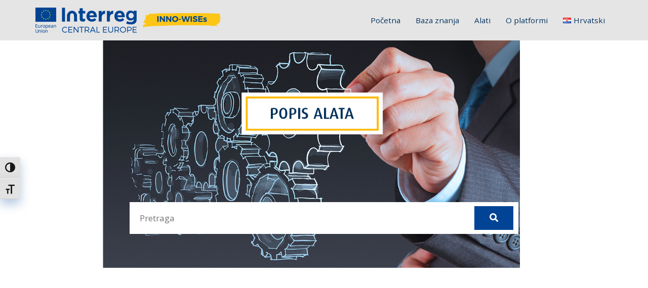

--- FILE ---
content_type: text/html; charset=UTF-8
request_url: https://wisebusiness.eu/hr/tool-list/page/3/
body_size: 17772
content:
<!DOCTYPE html>
<html lang="hr">
<head>
	<meta charset="UTF-8">
	<meta http-equiv="X-UA-Compatible" content="IE=edge">
	<meta name="viewport" content="width=device-width, initial-scale=1.0,maximum-scale=1">
	<link rel="profile" href="http://gmpg.org/xfn/11">
	<link rel="pingback" href="https://wisebusiness.eu/xmlrpc.php">
	
	<title>Popis alata &#8211; Page 3 &#8211; wisebusiness.eu</title>
<meta name='robots' content='max-image-preview:large' />
<link rel='dns-prefetch' href='//fonts.googleapis.com' />
<link rel="alternate" type="application/rss+xml" title="wisebusiness.eu &raquo; Feed" href="https://wisebusiness.eu/hr/feed/" />
<link rel="alternate" type="application/rss+xml" title="wisebusiness.eu &raquo; Proizvodi Feed" href="https://wisebusiness.eu/hr/tool-list/feed/" />
		<!-- This site uses the Google Analytics by MonsterInsights plugin v9.10.1 - Using Analytics tracking - https://www.monsterinsights.com/ -->
							<script src="//www.googletagmanager.com/gtag/js?id=G-HXJPXZSZ6B"  data-cfasync="false" data-wpfc-render="false" type="text/javascript" async></script>
			<script data-cfasync="false" data-wpfc-render="false" type="text/javascript">
				var mi_version = '9.10.1';
				var mi_track_user = true;
				var mi_no_track_reason = '';
								var MonsterInsightsDefaultLocations = {"page_location":"https:\/\/wisebusiness.eu\/hr\/tool-list\/page\/3\/"};
								if ( typeof MonsterInsightsPrivacyGuardFilter === 'function' ) {
					var MonsterInsightsLocations = (typeof MonsterInsightsExcludeQuery === 'object') ? MonsterInsightsPrivacyGuardFilter( MonsterInsightsExcludeQuery ) : MonsterInsightsPrivacyGuardFilter( MonsterInsightsDefaultLocations );
				} else {
					var MonsterInsightsLocations = (typeof MonsterInsightsExcludeQuery === 'object') ? MonsterInsightsExcludeQuery : MonsterInsightsDefaultLocations;
				}

								var disableStrs = [
										'ga-disable-G-HXJPXZSZ6B',
									];

				/* Function to detect opted out users */
				function __gtagTrackerIsOptedOut() {
					for (var index = 0; index < disableStrs.length; index++) {
						if (document.cookie.indexOf(disableStrs[index] + '=true') > -1) {
							return true;
						}
					}

					return false;
				}

				/* Disable tracking if the opt-out cookie exists. */
				if (__gtagTrackerIsOptedOut()) {
					for (var index = 0; index < disableStrs.length; index++) {
						window[disableStrs[index]] = true;
					}
				}

				/* Opt-out function */
				function __gtagTrackerOptout() {
					for (var index = 0; index < disableStrs.length; index++) {
						document.cookie = disableStrs[index] + '=true; expires=Thu, 31 Dec 2099 23:59:59 UTC; path=/';
						window[disableStrs[index]] = true;
					}
				}

				if ('undefined' === typeof gaOptout) {
					function gaOptout() {
						__gtagTrackerOptout();
					}
				}
								window.dataLayer = window.dataLayer || [];

				window.MonsterInsightsDualTracker = {
					helpers: {},
					trackers: {},
				};
				if (mi_track_user) {
					function __gtagDataLayer() {
						dataLayer.push(arguments);
					}

					function __gtagTracker(type, name, parameters) {
						if (!parameters) {
							parameters = {};
						}

						if (parameters.send_to) {
							__gtagDataLayer.apply(null, arguments);
							return;
						}

						if (type === 'event') {
														parameters.send_to = monsterinsights_frontend.v4_id;
							var hookName = name;
							if (typeof parameters['event_category'] !== 'undefined') {
								hookName = parameters['event_category'] + ':' + name;
							}

							if (typeof MonsterInsightsDualTracker.trackers[hookName] !== 'undefined') {
								MonsterInsightsDualTracker.trackers[hookName](parameters);
							} else {
								__gtagDataLayer('event', name, parameters);
							}
							
						} else {
							__gtagDataLayer.apply(null, arguments);
						}
					}

					__gtagTracker('js', new Date());
					__gtagTracker('set', {
						'developer_id.dZGIzZG': true,
											});
					if ( MonsterInsightsLocations.page_location ) {
						__gtagTracker('set', MonsterInsightsLocations);
					}
										__gtagTracker('config', 'G-HXJPXZSZ6B', {"forceSSL":"true","link_attribution":"true"} );
										window.gtag = __gtagTracker;										(function () {
						/* https://developers.google.com/analytics/devguides/collection/analyticsjs/ */
						/* ga and __gaTracker compatibility shim. */
						var noopfn = function () {
							return null;
						};
						var newtracker = function () {
							return new Tracker();
						};
						var Tracker = function () {
							return null;
						};
						var p = Tracker.prototype;
						p.get = noopfn;
						p.set = noopfn;
						p.send = function () {
							var args = Array.prototype.slice.call(arguments);
							args.unshift('send');
							__gaTracker.apply(null, args);
						};
						var __gaTracker = function () {
							var len = arguments.length;
							if (len === 0) {
								return;
							}
							var f = arguments[len - 1];
							if (typeof f !== 'object' || f === null || typeof f.hitCallback !== 'function') {
								if ('send' === arguments[0]) {
									var hitConverted, hitObject = false, action;
									if ('event' === arguments[1]) {
										if ('undefined' !== typeof arguments[3]) {
											hitObject = {
												'eventAction': arguments[3],
												'eventCategory': arguments[2],
												'eventLabel': arguments[4],
												'value': arguments[5] ? arguments[5] : 1,
											}
										}
									}
									if ('pageview' === arguments[1]) {
										if ('undefined' !== typeof arguments[2]) {
											hitObject = {
												'eventAction': 'page_view',
												'page_path': arguments[2],
											}
										}
									}
									if (typeof arguments[2] === 'object') {
										hitObject = arguments[2];
									}
									if (typeof arguments[5] === 'object') {
										Object.assign(hitObject, arguments[5]);
									}
									if ('undefined' !== typeof arguments[1].hitType) {
										hitObject = arguments[1];
										if ('pageview' === hitObject.hitType) {
											hitObject.eventAction = 'page_view';
										}
									}
									if (hitObject) {
										action = 'timing' === arguments[1].hitType ? 'timing_complete' : hitObject.eventAction;
										hitConverted = mapArgs(hitObject);
										__gtagTracker('event', action, hitConverted);
									}
								}
								return;
							}

							function mapArgs(args) {
								var arg, hit = {};
								var gaMap = {
									'eventCategory': 'event_category',
									'eventAction': 'event_action',
									'eventLabel': 'event_label',
									'eventValue': 'event_value',
									'nonInteraction': 'non_interaction',
									'timingCategory': 'event_category',
									'timingVar': 'name',
									'timingValue': 'value',
									'timingLabel': 'event_label',
									'page': 'page_path',
									'location': 'page_location',
									'title': 'page_title',
									'referrer' : 'page_referrer',
								};
								for (arg in args) {
																		if (!(!args.hasOwnProperty(arg) || !gaMap.hasOwnProperty(arg))) {
										hit[gaMap[arg]] = args[arg];
									} else {
										hit[arg] = args[arg];
									}
								}
								return hit;
							}

							try {
								f.hitCallback();
							} catch (ex) {
							}
						};
						__gaTracker.create = newtracker;
						__gaTracker.getByName = newtracker;
						__gaTracker.getAll = function () {
							return [];
						};
						__gaTracker.remove = noopfn;
						__gaTracker.loaded = true;
						window['__gaTracker'] = __gaTracker;
					})();
									} else {
										console.log("");
					(function () {
						function __gtagTracker() {
							return null;
						}

						window['__gtagTracker'] = __gtagTracker;
						window['gtag'] = __gtagTracker;
					})();
									}
			</script>
							<!-- / Google Analytics by MonsterInsights -->
		<style id='wp-img-auto-sizes-contain-inline-css' type='text/css'>
img:is([sizes=auto i],[sizes^="auto," i]){contain-intrinsic-size:3000px 1500px}
/*# sourceURL=wp-img-auto-sizes-contain-inline-css */
</style>
<style id='wp-emoji-styles-inline-css' type='text/css'>

	img.wp-smiley, img.emoji {
		display: inline !important;
		border: none !important;
		box-shadow: none !important;
		height: 1em !important;
		width: 1em !important;
		margin: 0 0.07em !important;
		vertical-align: -0.1em !important;
		background: none !important;
		padding: 0 !important;
	}
/*# sourceURL=wp-emoji-styles-inline-css */
</style>
<link rel='stylesheet' id='icomoon-icon-css' href='https://wisebusiness.eu/wp-content/plugins/tokoo-vitamins/extensions/mega-menus//fonts/icomoon/style.css' type='text/css' media='all' />
<link rel='stylesheet' id='fontello-icon-css' href='https://wisebusiness.eu/wp-content/plugins/tokoo-vitamins/extensions/mega-menus//fonts/fontello-7275ca86/css/fontello.css' type='text/css' media='all' />
<link rel='stylesheet' id='themify-icon-css' href='https://wisebusiness.eu/wp-content/plugins/tokoo-vitamins/extensions/mega-menus//fonts/themify-icons/themify-icons.css' type='text/css' media='all' />
<style id='woocommerce-inline-inline-css' type='text/css'>
.woocommerce form .form-row .required { visibility: visible; }
/*# sourceURL=woocommerce-inline-inline-css */
</style>
<link rel='stylesheet' id='ui-font-css' href='https://wisebusiness.eu/wp-content/plugins/wp-accessibility/toolbar/fonts/css/a11y-toolbar.css' type='text/css' media='all' />
<link rel='stylesheet' id='wpa-toolbar-css' href='https://wisebusiness.eu/wp-content/plugins/wp-accessibility/toolbar/css/a11y.css' type='text/css' media='all' />
<link rel='stylesheet' id='ui-fontsize.css-css' href='https://wisebusiness.eu/wp-content/plugins/wp-accessibility/toolbar/css/a11y-fontsize.css' type='text/css' media='all' />
<style id='ui-fontsize.css-inline-css' type='text/css'>
html { --wpa-font-size: clamp( 24px, 1.5rem, 36px ); --wpa-h1-size : clamp( 48px, 3rem, 72px ); --wpa-h2-size : clamp( 40px, 2.5rem, 60px ); --wpa-h3-size : clamp( 32px, 2rem, 48px ); --wpa-h4-size : clamp( 28px, 1.75rem, 42px ); --wpa-sub-list-size: 1.1em; --wpa-sub-sub-list-size: 1em; } 
/*# sourceURL=ui-fontsize.css-inline-css */
</style>
<link rel='stylesheet' id='wpa-style-css' href='https://wisebusiness.eu/wp-content/plugins/wp-accessibility/css/wpa-style.css' type='text/css' media='all' />
<style id='wpa-style-inline-css' type='text/css'>
:root { --admin-bar-top : 7px; }
/*# sourceURL=wpa-style-inline-css */
</style>
<link rel='stylesheet' id='parent-style-css' href='https://wisebusiness.eu/wp-content/themes/multimarket/style.css' type='text/css' media='all' />
<link rel='stylesheet' id='multimarket_fi_shortcodes-css' href='https://wisebusiness.eu/wp-content/themes/multimarket/assets/fonts/multimarket-icons/style.css' type='text/css' media='all' />
<link rel='stylesheet' id='multimarket_shortcodes_style-css' href='https://wisebusiness.eu/wp-content/themes/multimarket/bootstrap/assets/css/koo-shortcodes.css' type='text/css' media='all' />
<link rel='stylesheet' id='multimarket-fonts-css' href='//fonts.googleapis.com/css?family=Open+Sans%3A300%2C400%2C500%2C600%7CPlayfair+Display%3A100%2C100italic%2C400%2C400italic%2C700' type='text/css' media='all' />
<link rel='stylesheet' id='style-css' href='https://wisebusiness.eu/wp-content/themes/multimarket-child/style.css' type='text/css' media='all' />
<link rel='stylesheet' id='multimarket-style-main-css' href='https://wisebusiness.eu/wp-content/themes/multimarket/assets/css/main.css' type='text/css' media='all' />
<style id='multimarket-style-main-inline-css' type='text/css'>
.hamburger-inner,.hamburger-inner::before,.hamburger-inner::after,.product-overview__summary .onsale,.woocommerce-pagination ul.page-numbers .page-numbers.current,.page-header-bg .bg:before,.post-grid .post__inner:after,.post-masonry .post__inner:after,.hdr-widget--product-search .product-search-input .line,.user-auth-box .user-auth-box-content:before,.dokan-dashboard .dokan-dash-sidebar ul.dokan-dashboard-menu li.active,.menu-main-wrapper .menu>.menu-item a:before,.menu-user-wrap .menu>.menu-item a:after,.hdr-widget-dropdown-menu .menu>.menu-item>a:before,.hdr-widget-dropdown-menu .sub-menu .menu-item a:before,.widget.widget_price_filter .price_slider.ui-slider .ui-slider-range.menu-main-wrapper .menu-item.mega-menu>.sub-menu .sub-menu a:after,.product-list .product__image .onsale,.wc_payment_methods.payment_methods .wc_payment_method label:after,.comment .reply a:after,.dokan-dashboard .dokan-dash-sidebar ul.dokan-dashboard-menu li:hover{background-color:#014495}.product__detail-nav li.active a,.product__detail-nav li:hover a,.user-auth-box .user-auth-box-content .tokoo-popup__close,.wc_payment_methods.payment_methods .wc_payment_method label:before,.bypostauthor .comment-body,.bypostauthor .avatar{border-color:#014495}.hdr-widget--site-logo a,.hdr-widget-dropdown-menu .menu-item:hover>a,.site-footer a,.product-list .product__price,.widget.widget_price_filter .price_slider_amount .price_label span,.deal-tab-grid .deal-tab-nav li.active a,.widget ul a:hover,.widget ol a:hover,.single-post .post__meta .byline a:hover,.single-post .post .post__categories a:hover,.single-post .post .post__tags a:hover,.breadcrumbs a,.mm-product-single .product_author_box .author_minfo li i[class*=ti-],.mm-product-single .product-tab-icon,.section-header .section-icon,p.stars a.star-1.active:after,p.stars a.star-2.active:after,p.stars a.star-3.active:after,p.stars a.star-4.active:after,p.stars a.star-5.active:after{color:#014495}.hdr-widget-dropdown-menu .sub-menu .menu-item a:before,.hdr-widget-dropdown-menu .menu>.menu-item>a:before,.product-modern .product__image a:after{background-color:#014495}.product-grid .product__action .comment-respond .form-submit input,.comment-respond .form-submit .product-grid .product__action input,.product-grid .product__action .widget.widget_product_search input[type=submit],.widget.widget_product_search .product-grid .product__action input[type=submit],.added_to_cart.wc-forward,.product-grid .product__price,.product-overview .product-action .price,.product__detail-nav li.active a,.product__detail-nav li:hover a,.menu-main-wrapper .menu-item:not(.mega-menu) .sub-menu li:hover>a,.widget.widget_shopping_cart .quantity,.widget.widget_shopping_cart .total .amount,.product-grid .product__action .button,.menu-main-wrapper .menu>.menu-item:hover>a{color:#014495}.tagcloud a,.section-header:after,.product-grid .product .onsale{background-color:#014495}.widget.widget_product_search,.deal-tab-grid .deal-tab-nav li.active a{border-color:#014495}.hdr-widget--menu-cart .menu-cart-trigger .cart-count,.star-rating span:before,.star-rating span:before,.product-layout-view a:hover,.product-layout-view a.active,.post-grid .post__meta span a:hover,.post-masonry .post__meta span a:hover,.widget.widget_shopping_cart .quantity,.widget.widget_shopping_cart .total .amount{color:#014495}body{font-family:Open Sans;font-size:16px;font-weight:400;letter-spacing:0;line-height:1.8;background-color:#F5F6F9;color:#707281}h1,h2,h3,h4,h5,h6,.single-post .post__title,.widget-title,.page-header .page-title{font-family:Open Sans;font-weight:700;letter-spacing:0;color:#2B2B2B}.page-header .page-title{color:#050A2C}button,.button,input[type=button],input[type=submit],.dokan-btn.dokan-btn-theme{background-color:#014495;color:#fff;box-shadow:0 10px 20px rgba(1,68,149,.3)}button:hover,.button:hover,input[type=button]:hover,input[type=submit]:hover,.dokan-btn.dokan-btn-theme:hover{background-color:#014495}.button.button--secondary,input[type=reset],.button.checkout,.product-list .product__action .yith-wcqv-button{background-color:#fdc516;color:#fff;box-shadow:0 10px 20px rgba(253,197,22,.3)}.button.button--secondary:hover,input[type=reset]:hover,.button.checkout:hover{background-color:#fdc516}blockquote,.breadcrumbs{font-family:Playfair Display}
/*# sourceURL=multimarket-style-main-inline-css */
</style>
<link rel='stylesheet' id='multimarket-font-icons-css' href='https://wisebusiness.eu/wp-content/themes/multimarket/assets/css/font-icons.css' type='text/css' media='all' />
<link rel='stylesheet' id='hind-guntur-css' href='//fonts.googleapis.com/css?family=Hind+Guntur%3A300%2Cregular%2C500%2C600%2C700&#038;subset=latin%2Ctelugu%2Clatin-ext' type='text/css' media='all' />
<link rel='stylesheet' id='kc-general-css' href='https://wisebusiness.eu/wp-content/plugins/kingcomposer/assets/frontend/css/kingcomposer.min.css' type='text/css' media='all' />
<link rel='stylesheet' id='kc-animate-css' href='https://wisebusiness.eu/wp-content/plugins/kingcomposer/assets/css/animate.css' type='text/css' media='all' />
<link rel='stylesheet' id='kc-icon-1-css' href='https://wisebusiness.eu/wp-content/plugins/kingcomposer/assets/css/icons.css' type='text/css' media='all' />
<script type="text/javascript" src="https://wisebusiness.eu/wp-content/plugins/google-analytics-for-wordpress/assets/js/frontend-gtag.min.js" id="monsterinsights-frontend-script-js" async="async" data-wp-strategy="async"></script>
<script data-cfasync="false" data-wpfc-render="false" type="text/javascript" id='monsterinsights-frontend-script-js-extra'>/* <![CDATA[ */
var monsterinsights_frontend = {"js_events_tracking":"true","download_extensions":"doc,pdf,ppt,zip,xls,docx,pptx,xlsx","inbound_paths":"[{\"path\":\"\\\/go\\\/\",\"label\":\"affiliate\"},{\"path\":\"\\\/recommend\\\/\",\"label\":\"affiliate\"}]","home_url":"https:\/\/wisebusiness.eu","hash_tracking":"false","v4_id":"G-HXJPXZSZ6B"};/* ]]> */
</script>
<script type="text/javascript" src="https://wisebusiness.eu/wp-includes/js/jquery/jquery.min.js" id="jquery-core-js"></script>
<script type="text/javascript" src="https://wisebusiness.eu/wp-includes/js/jquery/jquery-migrate.min.js" id="jquery-migrate-js"></script>
<script type="text/javascript" src="https://wisebusiness.eu/wp-content/plugins/woocommerce/assets/js/jquery-blockui/jquery.blockUI.min.js" id="wc-jquery-blockui-js" defer="defer" data-wp-strategy="defer"></script>
<script type="text/javascript" src="https://wisebusiness.eu/wp-content/plugins/woocommerce/assets/js/js-cookie/js.cookie.min.js" id="wc-js-cookie-js" defer="defer" data-wp-strategy="defer"></script>
<script type="text/javascript" id="woocommerce-js-extra">
/* <![CDATA[ */
var woocommerce_params = {"ajax_url":"/wp-admin/admin-ajax.php","wc_ajax_url":"/hr/?wc-ajax=%%endpoint%%","i18n_password_show":"Prika\u017ei lozinku","i18n_password_hide":"Sakrij lozinku"};
//# sourceURL=woocommerce-js-extra
/* ]]> */
</script>
<script type="text/javascript" src="https://wisebusiness.eu/wp-content/plugins/woocommerce/assets/js/frontend/woocommerce.min.js" id="woocommerce-js" defer="defer" data-wp-strategy="defer"></script>
<script type="text/javascript" src="https://wisebusiness.eu/wp-content/plugins/woocommerce/assets/js/flexslider/jquery.flexslider.min.js" id="wc-flexslider-js" defer="defer" data-wp-strategy="defer"></script>
<script type="text/javascript" id="zxcvbn-async-js-extra">
/* <![CDATA[ */
var _zxcvbnSettings = {"src":"https://wisebusiness.eu/wp-includes/js/zxcvbn.min.js"};
//# sourceURL=zxcvbn-async-js-extra
/* ]]> */
</script>
<script type="text/javascript" src="https://wisebusiness.eu/wp-includes/js/zxcvbn-async.min.js" id="zxcvbn-async-js"></script>
<script type="text/javascript" src="https://wisebusiness.eu/wp-includes/js/dist/hooks.min.js" id="wp-hooks-js"></script>
<script type="text/javascript" src="https://wisebusiness.eu/wp-includes/js/dist/i18n.min.js" id="wp-i18n-js"></script>
<script type="text/javascript" id="wp-i18n-js-after">
/* <![CDATA[ */
wp.i18n.setLocaleData( { 'text direction\u0004ltr': [ 'ltr' ] } );
//# sourceURL=wp-i18n-js-after
/* ]]> */
</script>
<script type="text/javascript" id="password-strength-meter-js-extra">
/* <![CDATA[ */
var pwsL10n = {"unknown":"Password strength unknown","short":"Very weak","bad":"Weak","good":"Medium","strong":"Strong","mismatch":"Mismatch"};
//# sourceURL=password-strength-meter-js-extra
/* ]]> */
</script>
<script type="text/javascript" src="https://wisebusiness.eu/wp-admin/js/password-strength-meter.min.js" id="password-strength-meter-js"></script>
<script type="text/javascript" id="wc-password-strength-meter-js-extra">
/* <![CDATA[ */
var wc_password_strength_meter_params = {"min_password_strength":"3","stop_checkout":"","i18n_password_error":"Molimo, upi\u0161ite ja\u010du lozinku","i18n_password_hint":"Hint: The password should be at least twelve characters long. To make it stronger, use upper and lower case letters, numbers, and symbols like ! \" ? $ % ^ & )."};
//# sourceURL=wc-password-strength-meter-js-extra
/* ]]> */
</script>
<script type="text/javascript" src="https://wisebusiness.eu/wp-content/plugins/woocommerce/assets/js/frontend/password-strength-meter.min.js" id="wc-password-strength-meter-js" defer="defer" data-wp-strategy="defer"></script>
<link rel="https://api.w.org/" href="https://wisebusiness.eu/wp-json/" /><link rel="EditURI" type="application/rsd+xml" title="RSD" href="https://wisebusiness.eu/xmlrpc.php?rsd" />
<meta name="generator" content="WordPress 6.9" />
<meta name="generator" content="WooCommerce 10.4.2" />
<script type="text/javascript">var kc_script_data={ajax_url:"https://wisebusiness.eu/wp-admin/admin-ajax.php"}</script>	<noscript><style>.woocommerce-product-gallery{ opacity: 1 !important; }</style></noscript>
			<style type="text/css" id="wp-custom-css">
			
@media only screen and (max-width: 1376px) { body.kc-css-system .kc-css-965649 {
	background: none !important;
}
	#home-header, .page-header-bg {
		height: 450px !important;
		background-size: cover !important;
	}
}

@media only screen and (max-width: 1370px) { 
	.page-header-bg .bg {
		background-position: center right -110px !important;
	}
}

@media only screen and (max-width: 999px) { body.kc-css-system .kc-css-965649 {
	background: none !important;
}
	#home-header, .page-header-bg {
		height: 250px !important;
		background-size: cover !important;
	}

}


@media only screen and (max-width: 768px) { body.kc-css-system .kc-css-965649 {
	background: none !important;
}
	
	@media only screen and (max-width: 600px) {
		.single-product .mm-product-details {
			padding-top: 0px !important;
		}
	}
	#home-header {
		height: 150px !important;
	}
	
	.page-header {
		height:200px !important;
	}
	
	.page-header-bg {
		background-size:contain !important;
	}
	
	body.kc-css-system .kc-css-241725 img {
		height: auto !important;
	}
	
}

@media only screen and (min-width: 2000px) { 
	#home-header {
		background-size: contain !important;
	}
}

@font-face {
	font-family: "DaxOTLight";
	src: url("https://wisebusiness.eu/wp-content/themes/multimarket-child/assets/fonts/DaxOTLight.otf");
}

@font-face {
	font-family: "DaxOTMedium";
	src: url("https://wisebusiness.eu/wp-content/themes/multimarket-child/assets/fonts/DaxOTMedium.otf");
	font-weight: normal;
}

.blog .page-header {
	height: 600px;
}

.post-type-archive-product .page-header-bg .bg {
	background-position: center center !important;
}

.page-id-3189 .product-search-input,
.page-id-3716 .product-search-input,
.page-id-3414 .product-search-input,
.page-id-3465 .product-search-input,
.page-id-3498 .product-search-input,
.page-id-4905 .product-search-input,
.page-id-5754 .product-search-input,
.post-type-archive-product .product-search-input {
	margin-top: 150px !important;
}

.page-header h2,
.page-header .breadcrumbs {
	display: none;
}

.menu-main-dropdown, .hdr-widget--menu-user {
	color: #00305c;
}

.menu-main-dropdown .menu a:hover, .hdr-widger-menu-user a:hover {
	color: #00305c !important;
}

.hdr-widget-dropdown-menu .sub-menu .menu-item a:hover
{
	color: white !important;
}

.blog .page-header h2 {
	display: none;
}

.single-product .mm-product-details {
	background-color: #e5e5e5;
	padding-top: 30px;
}

.single-product .product_additional_info.mm-s-product-wdgt {
	margin-bottom: 15px;
}

.single-product .product_additional_info .mm-s-product-wdgt-title {
	padding-bottom: 0px;
}

.single-product .shop_attributes tr {
	border: 0px !important;
}

.post__share .fa {
	color: #00305c !important;
}

.single-product .mm-product-title {
	background-color: #FFFFFF;
	margin-bottom: 0px !important;
}

.single-product .mm-related-products {
	background-color: #FFFFFF;
}

.single-product .mm-product-details .col-md-3 {
	background-image: url("https://wisebusiness.eu/wp-content/uploads/2019/05/Sidebar-ozadje.jpg");
	background-size: contain;
	background-repeat: no-repeat;
	padding: 30px 60px;
	color: #00305c !important;
	min-height:500px;
}

.submit, .button, .search-icon, #product-search-keyword {
	box-shadow: none !important;
	border-radius: 0px !important;
}

mark.count {
	background-color: #00305c;
	color: #FFFFFF;
}

.single-product .shop_attributes tbody {
	background-color: transparent !important;
}

.single-product .shop_attributes td p, .single-product .product_tags .tags a {
	font-size: 12px;
}

.single-product .product_additional_info h2, .single-product .product_additional_info th, .single-product .product_tags .mm-s-product-wdgt-title, .archive h2.woocommerce-loop-category__title, .tax-product_cat .term-description p, .product-sorting {
	color: #00305c;
}	

.single-product .mm-product-title-wrap h1 {
	font-family: "DaxOTMedium", "Open Sans" !important;
	font-weight: normal !important;
	font-size: 36px !important;
}

.single-product .mm-product-title-wrap .breadcrumbs a {
	color: #FFFFFF;
	font-family: "DaxOTLight", "Open Sans" !important;
	font-weight: normal !important;
	font-size: 16px !important;
}

.single-product .mm-product-title-wrap {
	margin-bottom: -50px;
}

.single-product .mm-product-title-wrap .breadcrumbs {
	padding-top: 0px !important;
}

.single-product .mm-product-title-wrap h1 {
	padding-bottom: 0px !important;
}

.single-product .mm-product-single {
	padding-top: 25px !important;
}

.breadcrumbs .current {
	margin-left: 5px;
}

.single-product .mm-product-title-wrap h1, .single-product .mm-product-title-wrap .breadcrumbs {
	width: 400px;
	background-color: #00305c;
	color: #FFFFFF;
	padding: 30px;
}

.single-product .product__detail-content, .single-product .product-tab-title, .single-product .woocommerce-Reviews, .single-product .ti-pencil-alt {
	color: #00305c !important;
}

.tax-product_cat .page-header, .blog .page-header, .page .page-header, .post-type-archive-product .page-header, .archive .page-header, .post-template-default .page-header {
	height: 600px;
}

.page-header-bg .bg {
	/* background-size: initial !important; */
	background-repeat: no-repeat;
	background-position: center center;
}

.tax-product_cat .page-header h2 {
	color: transparent !important;
}

#home-header.headerEng {
	height: 600px;
	background-image: url("https://wisebusiness.eu/wp-content/uploads/2019/07/inno-wises-osnovna-slika-nova-1600x600.jpg");
	background-repeat: no-repeat;
	background-position: center;
	background-size: contain;
}

#home-header.headerSlo {
	height: 600px;
	background-image: url("https://wisebusiness.eu/wp-content/uploads/2019/09/transform-your-business-slo.jpg");
	background-repeat: no-repeat;
	background-position: center;
	background-size: contain;
}

#home-header.headerCro {
	height: 600px;
	background-image: url("https://wisebusiness.eu/wp-content/uploads/2019/09/transform-your-business-cro.jpg");
	background-repeat: no-repeat;
	background-position: center;
	background-size: contain;
}

#home-header.headerIta {
	height: 600px;
	background-image: url("https://wisebusiness.eu/wp-content/uploads/2019/09/transform-your-business-ita2.jpg");
	background-repeat: no-repeat;
	background-position: center;
	background-size: contain;
}

#home-header.headerPol {
	height: 600px;
	background-image: url("https://wisebusiness.eu/wp-content/uploads/2019/09/transform-your-business-pol.jpg");
	background-repeat: no-repeat;
	background-position: center;
	background-size: contain;
}

#home-header.headerFra {
	height: 600px;
	background-image: url("https://wisebusiness.eu/wp-content/uploads/2019/10/home-fra.jpg");
	background-repeat: no-repeat;
	background-position: center;
	background-size: contain;
}


#home-header.headerDeu {
	height: 600px;
	background-image: url("https://wisebusiness.eu/wp-content/uploads/2020/03/transform-your-business-deu.jpg");
	background-repeat: no-repeat;
	background-position: center;
	background-size: contain;
}

.site-header {background-color:#e5e5e5 !important;}

#home-categories .kc-carousel-image img:hover, #home-featuredsectors .kc-carousel-image img:hover {opacity:0.8;}

.category-icon__wrap .category-icon__cat-image, .category-icon__wrap .category-icon__cat-title {
	color: transparent;
}

.site-footer__colophon {background-color:#00305c;color:#e5e5e5;padding:0px;}

.category-icon__cat.grid-item {background-size: contain;}

.blog .sidebar #recent-posts-2 { display: none; }

.search-results .type-product .post__meta .post__author,.search-results .type-product .post__meta .date {
	display: none;
} 

.search-results .post__meta {
	margin-bottom: 0px !important;
}


element.style {
}
.product-modern .product__image a {
	position: relative;
	display: block;
}
a {
	text-decoration: none;
	color: inherit;
	transition: .3s ease;
}
*, .kc-col-container, .kc-container, .kc-elm {
	box-sizing: border-box;
}
* {
	box-sizing: border-box;
}
user agent stylesheet
a:-webkit-any-link {
	color: -webkit-link;
	cursor: pointer;
	text-decoration: underline;
}
body {
	font-family: Open Sans;
	font-size: 17px;
	font-weight: 400;
	letter-spacing: 0;
	line-height: 1.8;
	background-color: #F5F6F9;
	color: #00305c;
}
body {
	font-family: "Open Sans";
	font-weight: normal;
	line-height: 1.7;
	margin: 0;
	color: #00305c;
	word-break: break-word;
	-webkit-font-smoothing: antialiased;
	background-color: white;
}
:root {
	font-size: 16px;
}
*:before, *:after {
	box-sizing: border-box;
}
.intrinsic-ratio, .product-modern .product__image a:after {
	background-color: transparent!important;
}

.product-modern .product__detail .product__title {
	font-size: 0.8em !important;
}

.product-modern .product__detail {
	/* min-height: 100px; */
}

.site-header .hdr-widget--menu-cart { display: none !important; }

.hdr-widget--menu-user .menu-user-wrap .menu li:nth-child(-n+2) { display: none !important; }

.hdr-widget--menu-user .menu-user-avatar span { display: block !important; }

.product-modern .product__detail .product__category { margin-bottom: 0px !important; }

.product-modern .product__action { display: none !important; }

.product-sorting { display: block !important; padding: 0px !important; }

.product-sorting .woocommerce-ordering { display: none !important; }

.product__detail-nav .tabs.wc-tabs {  }

.product_additional_info .mm-s-product-wdgt-title { padding-bottom: 15px; }

.content-area .product-modern.grid-layout { padding-bottom: 30px; }

.product-modern.grid-layout .product-category img { height: auto !important; }

.mm-product-single .mm-product-action { display: none !important; }

.mm-product-single .product-bookmark { display: none !important; }

.mm-product-single .product_author_box { display: none !important; }

.mm-product-single .mm-product-details { padding-bottom: 30px !important; }

.mm-product-single .woocommerce-tabs { margin-top: -50px !important; }
		</style>
			
	<script type='text/javascript' src='https://wisebusiness.eu/wp-content/themes/multimarket-child/assets/js/custom.js'></script>
	
<link rel='stylesheet' id='wc-blocks-style-css' href='https://wisebusiness.eu/wp-content/plugins/woocommerce/assets/client/blocks/wc-blocks.css' type='text/css' media='all' />
</head>

<body class="archive paged post-type-archive post-type-archive-product wp-custom-logo paged-3 post-type-paged-3 wp-theme-multimarket wp-child-theme-multimarket-child theme-multimarket kc-css-system woocommerce-shop woocommerce woocommerce-page woocommerce-no-js">

	<div class="site-content">
		
	
			
<div class="site-header-wrap is-sticky"> 
	<div class="site-header site-header--type-1">
		<div class="container">
			<div class="hdr-widget hdr-widget--menu-main open-onclick">
				<button class="no-ui menu-main-toggle hamburger hamburger--elastic" type="button"><span class="hamburger-box"><span class="hamburger-inner"></span></span></button>
			</div>
			<div class="hdr-widget hdr-widget--site-logo">
				<div class="site-logo">
<a href="https://www.interreg-central.eu/Content.Node/INNO-WISEs.html" title="wisebusiness.eu" target="_blank">
<img src="https://wisebusiness.eu/wp-content/uploads/2019/03/cropped-INNO-WISEs_small-surface_horizontal-e1552730645435.png"  alt="wisebusiness.eu" />
</a>
</div>
			</div>

			<div class="hdr-widget hdr-widget--menu-main hdr-widget-dropdown-menu">
				<div class="menu-main-dropdown">
					<ul id="menu-main-menu-cro" class="menu"><li id="menu-item-3472" class="menu-item menu-item-type-post_type menu-item-object-page menu-item-home"><a href="https://wisebusiness.eu/hr/">Početna</a></li>
<li id="menu-item-3473" class="menu-item menu-item-type-post_type menu-item-object-page menu-item-has-children"><a href="https://wisebusiness.eu/hr/baza-znanja-hr/">Baza znanja</a>
<ul class="sub-menu  level-0" >
	<li id="menu-item-3798" class="menu-item menu-item-type-custom menu-item-object-custom"><a target="_blank" href="https://www.pok.polimi.it/courses?search_query=B4W101">MOOC</a></li>
	<li id="menu-item-3791" class="menu-item menu-item-type-post_type menu-item-object-page"><a href="https://wisebusiness.eu/hr/lekcije-hr/">Lekcije</a></li>
	<li id="menu-item-3825" class="menu-item menu-item-type-post_type menu-item-object-page"><a href="https://wisebusiness.eu/hr/saznaj-vise/">Saznaj više</a></li>
</ul>
</li>
<li id="menu-item-3474" class="menu-item menu-item-type-post_type menu-item-object-page menu-item-has-children"><a href="https://wisebusiness.eu/hr/alati/">Alati</a>
<ul class="sub-menu  level-0" >
	<li id="menu-item-3479" class="menu-item menu-item-type-custom menu-item-object-custom"><a href="https://wisebusiness.eu/hr/product-category/postanite-vidljivi/">Postanite vidljivi</a></li>
	<li id="menu-item-3480" class="menu-item menu-item-type-custom menu-item-object-custom"><a href="https://wisebusiness.eu/hr/product-category/osnazite-tim/">Osnažite tim</a></li>
	<li id="menu-item-3481" class="menu-item menu-item-type-custom menu-item-object-custom"><a href="https://wisebusiness.eu/hr/product-category/stvorite-vrijeme/">Stvorite vrijeme</a></li>
	<li id="menu-item-3482" class="menu-item menu-item-type-custom menu-item-object-custom"><a href="https://wisebusiness.eu/hr/product-category/unaprijedite-prodaju/">Unaprijedite prodaju</a></li>
	<li id="menu-item-3483" class="menu-item menu-item-type-custom menu-item-object-custom"><a href="https://wisebusiness.eu/hr/product-category/povecajte-utjecaj/">Povećajte utjecaj</a></li>
	<li id="menu-item-3485" class="menu-item menu-item-type-custom menu-item-object-custom"><a href="https://wisebusiness.eu/hr/product-category/zaradite-novac/">Zaradite novac</a></li>
	<li id="menu-item-3475" class="menu-item menu-item-type-post_type menu-item-object-page current-menu-item current_page_item"><a href="https://wisebusiness.eu/hr/popis-alata/">Popis alata</a></li>
</ul>
</li>
<li id="menu-item-3476" class="menu-item menu-item-type-post_type menu-item-object-page"><a href="https://wisebusiness.eu/hr/o-platformi-hr/">O platformi</a></li>
<li id="menu-item-3477" class="pll-parent-menu-item menu-item menu-item-type-custom menu-item-object-custom menu-item-has-children"><a href="#pll_switcher"><img src="[data-uri]" alt="" width="16" height="11" style="width: 16px; height: 11px;" /><span style="margin-left:0.3em;">Hrvatski</span></a>
<ul class="sub-menu  level-0" >
	<li id="menu-item-3477-en" class="lang-item lang-item-95 lang-item-en lang-item-first menu-item menu-item-type-custom menu-item-object-custom"><a href="tool-listebusiness.eu/tool-list/"><img src="[data-uri]" alt="" width="16" height="11" style="width: 16px; height: 11px;" /><span style="margin-left:0.3em;">English</span></a></li>
	<li id="menu-item-3477-fr" class="lang-item lang-item-994 lang-item-fr menu-item menu-item-type-custom menu-item-object-custom"><a href="shopebusiness.eu/fr/tool-list/"><img src="[data-uri]" alt="" width="16" height="11" style="width: 16px; height: 11px;" /><span style="margin-left:0.3em;">Français</span></a></li>
	<li id="menu-item-3477-de" class="lang-item lang-item-1134 lang-item-de menu-item menu-item-type-custom menu-item-object-custom"><a href="werkzeuglisteebusiness.eu/de/tool-list/"><img src="[data-uri]" alt="" width="16" height="11" style="width: 16px; height: 11px;" /><span style="margin-left:0.3em;">Deutsch</span></a></li>
	<li id="menu-item-3477-it" class="lang-item lang-item-102 lang-item-it menu-item menu-item-type-custom menu-item-object-custom"><a href="it-tool-listebusiness.eu/it/tool-list/"><img src="[data-uri]" alt="" width="16" height="11" style="width: 16px; height: 11px;" /><span style="margin-left:0.3em;">Italiano</span></a></li>
	<li id="menu-item-3477-sl" class="lang-item lang-item-180 lang-item-sl menu-item menu-item-type-custom menu-item-object-custom"><a href="seznam-orodijebusiness.eu/sl/tool-list/"><img src="[data-uri]" alt="" width="16" height="11" style="width: 16px; height: 11px;" /><span style="margin-left:0.3em;">Slovenščina</span></a></li>
	<li id="menu-item-3477-pl" class="lang-item lang-item-245 lang-item-pl menu-item menu-item-type-custom menu-item-object-custom"><a href="lista-narzedziebusiness.eu/pl/tool-list/"><img src="[data-uri]" alt="" width="16" height="11" style="width: 16px; height: 11px;" /><span style="margin-left:0.3em;">Polski</span></a></li>
</ul>
</li>
</ul>				</div>

			</div>
			
							<div class="hdr-widget hdr-widget--menu-cart">
					<div class="menu-cart">
												<button class="menu-cart-trigger no-ui">
															<span class="text-gradient">
									Cart 
								</span>
														<span class="cart-count">0</span>
						</button>
						<div class="widget woocommerce widget_shopping_cart"><h2 class="widgettitle">Košarica</h2><div class="widget_shopping_cart_content"></div></div>					</div>
				</div>
						
			
		
	<div class="hdr-widget hdr-widget--menu-user">
		
		
			<div class="menu-nologin-user-wrap">
				<a class="open-login-popup" href="https://wisebusiness.eu/hr/?page_id=3571">Log In</a>
			</div>

			</div>

				
		</div>
		<div class="mobile-menu-wrap">
			<div class="hdr-widget--product-search">
				
<form role="search" method="get" class="searchform" action="https://wisebusiness.eu/hr/" >
	<div class="product-search-input">
		<input id="product-search-keyword-mobile" type="text" name="s" placeholder="Type to search keywords and hit enter">

		<div class="search-icon">
			<div class="fa fa-search"></div>
		</div>
		<div class="line"></div>
	</div>
 </form>
			</div>
			<nav class="mobile-menu"></nav>
			
		
	<div class="hdr-widget hdr-widget--menu-user">
		
		
			<div class="menu-nologin-user-wrap">
				<a class="open-login-popup" href="https://wisebusiness.eu/hr/?page_id=3571">Log In</a>
			</div>

			</div>

			</div>
	</div>
</div>



			
<div class="page-header page-header--center">
	<div class="page-header-bg">
				<div class="bg" style="background-image:url(https://wisebusiness.eu/wp-content/uploads/2019/09/cat-tool-list-cro.jpg)"></div>
	</div>

	<div class="container">

		
							<h2 class="page-title">Popis alata</h2>
						
			<div class="breadcrumbs"><a class="home" href="https://wisebusiness.eu/hr/">Home</a> &#47; <a href="https://wisebusiness.eu/hr/tool-list/">Popis alata</a><span class="current"> (Page 3)</span></div>			
<form role="search" method="get" class="searchform" action="https://wisebusiness.eu/hr/" >
	<div class="product-search-input">
		<input id="product-search-keyword" type="text" name="s" placeholder="Pretraga">
		<button type="submit" class="search-icon">
			<i class="fa fa-search"></i>
		</button>
		<div class="line"></div>
	</div>
</form>

		
	</div>
</div>

	
		
	
<main class="main-content has-sidebar layout-right-sidebar">	
	<div class="container">
		<div class="row">
			<div class="content-area col-md-8">
				<article class="page type-page">

					
										
											
												
						<div class="product-sorting">
							<div class="woocommerce-notices-wrapper"></div><p class="woocommerce-result-count">
	Prikazujemo 25&ndash;36 od 246 rezultata</p>
<form class="woocommerce-ordering" method="get">
	<select name="orderby" class="orderby">
					<option value="menu_order"  selected='selected'>Zadano sortiranje</option>
					<option value="popularity" >Razvrstaj po popularnosti</option>
					<option value="rating" >Razvrstaj po prosječnoj ocjeni</option>
					<option value="date" >Poredaj od zadnjeg</option>
					<option value="price" >Razvrstaj po cijeni: manje do veće</option>
					<option value="price-desc" >Razvrstaj po cijeni: veće do manje</option>
			</select>
	</form>
						</div>

						<div class="product-modern grid-layout columns-4"><div class="clear grid-layout columns-6">							
														
							</div>

											
								
<div class="grid-item post-4277 product type-product status-publish format-standard has-post-thumbnail product_cat-tijek-rada product_cat-upravljanje-projektom first instock shipping-taxable product-type-simple">
	<div class="product__inner">
		
		<div class="product__detail">
					<h3 class="product__title" title="Bizportals 365"><a href="https://wisebusiness.eu/hr/product/bizportals-365-4/">Bizportals 365</a></h3>
				<img alt='' src='https://secure.gravatar.com/avatar/d1218fd2e983e37a56578b8da9724f9c0a7d89d3cde3f824ec78828fffaa509b?s=32&#038;d=mm&#038;r=g' srcset='https://secure.gravatar.com/avatar/d1218fd2e983e37a56578b8da9724f9c0a7d89d3cde3f824ec78828fffaa509b?s=64&#038;d=mm&#038;r=g 2x' class='avatar avatar-32 photo' height='32' width='32' decoding='async'/>			
		</div>
		
		<figure class="product__image">
						<a href="https://wisebusiness.eu/hr/product/bizportals-365-4/">
				<span class="intrinsic-ratio" style="padding-bottom:100%"><img class="tokoo-lazyload" src="[data-uri]" data-original="https://wisebusiness.eu/wp-content/uploads/2019/05/bizportals-365-300x300.png" width="600" height="600" alt=""></span>			</a>
					</figure>

		<div class="product__action">
			<div class="price_wrap">
									<div class="star-rating" title="Rated 0.00 out of 5"><span style="width:0"><strong class="rating">0.00</strong> out of 5</span></div>
				</div>
			<div></div>
		</div>
		
		
	</div>
</div>

											
								
<div class="grid-item post-4072 product type-product status-publish format-standard has-post-thumbnail product_cat-spominjanje-brenda  instock shipping-taxable product-type-simple">
	<div class="product__inner">
		
		<div class="product__detail">
					<h3 class="product__title" title="BOARDREADER"><a href="https://wisebusiness.eu/hr/product/boardreader-4/">BOARDREADER</a></h3>
				<img alt='' src='https://secure.gravatar.com/avatar/30a98d92e618df9e3e3976d87903f72a2146e99c01a726c0fb2246b2bc866e50?s=32&#038;d=mm&#038;r=g' srcset='https://secure.gravatar.com/avatar/30a98d92e618df9e3e3976d87903f72a2146e99c01a726c0fb2246b2bc866e50?s=64&#038;d=mm&#038;r=g 2x' class='avatar avatar-32 photo' height='32' width='32' decoding='async'/>			
		</div>
		
		<figure class="product__image">
						<a href="https://wisebusiness.eu/hr/product/boardreader-4/">
				<span class="intrinsic-ratio" style="padding-bottom:100%"><img class="tokoo-lazyload" src="[data-uri]" data-original="https://wisebusiness.eu/wp-content/uploads/2019/05/BOARDREADER-300x300.png" width="600" height="600" alt=""></span>			</a>
					</figure>

		<div class="product__action">
			<div class="price_wrap">
									<div class="star-rating" title="Rated 0.00 out of 5"><span style="width:0"><strong class="rating">0.00</strong> out of 5</span></div>
				</div>
			<div></div>
		</div>
		
		
	</div>
</div>

											
								
<div class="grid-item post-3901 product type-product status-publish format-standard has-post-thumbnail product_cat-suradnja  instock shipping-taxable product-type-simple">
	<div class="product__inner">
		
		<div class="product__detail">
					<h3 class="product__title" title="Box"><a href="https://wisebusiness.eu/hr/product/box-4/">Box</a></h3>
				<img alt='' src='https://secure.gravatar.com/avatar/30a98d92e618df9e3e3976d87903f72a2146e99c01a726c0fb2246b2bc866e50?s=32&#038;d=mm&#038;r=g' srcset='https://secure.gravatar.com/avatar/30a98d92e618df9e3e3976d87903f72a2146e99c01a726c0fb2246b2bc866e50?s=64&#038;d=mm&#038;r=g 2x' class='avatar avatar-32 photo' height='32' width='32' decoding='async'/>			
		</div>
		
		<figure class="product__image">
						<a href="https://wisebusiness.eu/hr/product/box-4/">
				<span class="intrinsic-ratio" style="padding-bottom:100%"><img class="tokoo-lazyload" src="[data-uri]" data-original="https://wisebusiness.eu/wp-content/uploads/2019/05/Box-300x300.png" width="600" height="600" alt=""></span>			</a>
					</figure>

		<div class="product__action">
			<div class="price_wrap">
									<div class="star-rating" title="Rated 0.00 out of 5"><span style="width:0"><strong class="rating">0.00</strong> out of 5</span></div>
				</div>
			<div></div>
		</div>
		
		
	</div>
</div>

											
								
<div class="grid-item post-4002 product type-product status-publish format-standard has-post-thumbnail product_cat-potencijalni-kupci product_cat-povratne-informacije-kupaca product_cat-radni-procesi product_cat-upravljanje-odnosima-s-kupcima  instock shipping-taxable product-type-simple">
	<div class="product__inner">
		
		<div class="product__detail">
					<h3 class="product__title" title="BPMONLINE"><a href="https://wisebusiness.eu/hr/product/bmponline-5/">BPMONLINE</a></h3>
				<img alt='' src='https://secure.gravatar.com/avatar/30a98d92e618df9e3e3976d87903f72a2146e99c01a726c0fb2246b2bc866e50?s=32&#038;d=mm&#038;r=g' srcset='https://secure.gravatar.com/avatar/30a98d92e618df9e3e3976d87903f72a2146e99c01a726c0fb2246b2bc866e50?s=64&#038;d=mm&#038;r=g 2x' class='avatar avatar-32 photo' height='32' width='32' loading='lazy' decoding='async'/>			
		</div>
		
		<figure class="product__image">
						<a href="https://wisebusiness.eu/hr/product/bmponline-5/">
				<span class="intrinsic-ratio" style="padding-bottom:100%"><img class="tokoo-lazyload" src="[data-uri]" data-original="https://wisebusiness.eu/wp-content/uploads/2019/05/bpmonline_logo_0-converted.gif" width="600" height="600" alt=""></span>			</a>
					</figure>

		<div class="product__action">
			<div class="price_wrap">
									<div class="star-rating" title="Rated 0.00 out of 5"><span style="width:0"><strong class="rating">0.00</strong> out of 5</span></div>
				</div>
			<div></div>
		</div>
		
		
	</div>
</div>

											
								
<div class="grid-item post-4169 product type-product status-publish format-standard has-post-thumbnail product_cat-postanite-vidljivi product_cat-upravljanje-komunikacijskim-kanalima  instock shipping-taxable product-type-simple">
	<div class="product__inner">
		
		<div class="product__detail">
					<h3 class="product__title" title="BUFFER"><a href="https://wisebusiness.eu/hr/product/buffer-7/">BUFFER</a></h3>
				<img alt='' src='https://secure.gravatar.com/avatar/30a98d92e618df9e3e3976d87903f72a2146e99c01a726c0fb2246b2bc866e50?s=32&#038;d=mm&#038;r=g' srcset='https://secure.gravatar.com/avatar/30a98d92e618df9e3e3976d87903f72a2146e99c01a726c0fb2246b2bc866e50?s=64&#038;d=mm&#038;r=g 2x' class='avatar avatar-32 photo' height='32' width='32' loading='lazy' decoding='async'/>			
		</div>
		
		<figure class="product__image">
						<a href="https://wisebusiness.eu/hr/product/buffer-7/">
				<span class="intrinsic-ratio" style="padding-bottom:100%"><img class="tokoo-lazyload" src="[data-uri]" data-original="https://wisebusiness.eu/wp-content/uploads/2019/05/BUFFER-300x300.png" width="600" height="600" alt=""></span>			</a>
					</figure>

		<div class="product__action">
			<div class="price_wrap">
									<div class="star-rating" title="Rated 0.00 out of 5"><span style="width:0"><strong class="rating">0.00</strong> out of 5</span></div>
				</div>
			<div></div>
		</div>
		
		
	</div>
</div>

											
								
<div class="grid-item post-4051 product type-product status-publish format-standard has-post-thumbnail product_cat-odnosi-s-javnoscu last instock shipping-taxable product-type-simple">
	<div class="product__inner">
		
		<div class="product__detail">
					<h3 class="product__title" title="BUZZSTREAM"><a href="https://wisebusiness.eu/hr/product/buzzstream-4/">BUZZSTREAM</a></h3>
				<img alt='' src='https://secure.gravatar.com/avatar/30a98d92e618df9e3e3976d87903f72a2146e99c01a726c0fb2246b2bc866e50?s=32&#038;d=mm&#038;r=g' srcset='https://secure.gravatar.com/avatar/30a98d92e618df9e3e3976d87903f72a2146e99c01a726c0fb2246b2bc866e50?s=64&#038;d=mm&#038;r=g 2x' class='avatar avatar-32 photo' height='32' width='32' loading='lazy' decoding='async'/>			
		</div>
		
		<figure class="product__image">
						<a href="https://wisebusiness.eu/hr/product/buzzstream-4/">
				<span class="intrinsic-ratio" style="padding-bottom:100%"><img class="tokoo-lazyload" src="[data-uri]" data-original="https://wisebusiness.eu/wp-content/uploads/2019/05/BuzzStream-copia-300x300.png" width="600" height="600" alt=""></span>			</a>
					</figure>

		<div class="product__action">
			<div class="price_wrap">
									<div class="star-rating" title="Rated 0.00 out of 5"><span style="width:0"><strong class="rating">0.00</strong> out of 5</span></div>
				</div>
			<div></div>
		</div>
		
		
	</div>
</div>

											
								
<div class="grid-item post-4285 product type-product status-publish format-standard has-post-thumbnail product_cat-istrazivanje-trzista product_cat-vizualni-sadrzaj first instock shipping-taxable product-type-simple">
	<div class="product__inner">
		
		<div class="product__detail">
					<h3 class="product__title" title="BUZZSUMO"><a href="https://wisebusiness.eu/hr/product/buzzsumo-4/">BUZZSUMO</a></h3>
				<img alt='' src='https://secure.gravatar.com/avatar/d1218fd2e983e37a56578b8da9724f9c0a7d89d3cde3f824ec78828fffaa509b?s=32&#038;d=mm&#038;r=g' srcset='https://secure.gravatar.com/avatar/d1218fd2e983e37a56578b8da9724f9c0a7d89d3cde3f824ec78828fffaa509b?s=64&#038;d=mm&#038;r=g 2x' class='avatar avatar-32 photo' height='32' width='32' loading='lazy' decoding='async'/>			
		</div>
		
		<figure class="product__image">
						<a href="https://wisebusiness.eu/hr/product/buzzsumo-4/">
				<span class="intrinsic-ratio" style="padding-bottom:100%"><img class="tokoo-lazyload" src="[data-uri]" data-original="https://wisebusiness.eu/wp-content/uploads/2019/05/BUZZSUMO-300x300.png" width="600" height="600" alt=""></span>			</a>
					</figure>

		<div class="product__action">
			<div class="price_wrap">
									<div class="star-rating" title="Rated 0.00 out of 5"><span style="width:0"><strong class="rating">0.00</strong> out of 5</span></div>
				</div>
			<div></div>
		</div>
		
		
	</div>
</div>

											
								
<div class="grid-item post-3763 product type-product status-publish format-standard has-post-thumbnail product_cat-poljoprivreda  instock shipping-taxable product-type-simple">
	<div class="product__inner">
		
		<div class="product__detail">
					<h3 class="product__title" title="Cainthus"><a href="https://wisebusiness.eu/hr/product/cainthus-4/">Cainthus</a></h3>
				<img alt='' src='https://secure.gravatar.com/avatar/30a98d92e618df9e3e3976d87903f72a2146e99c01a726c0fb2246b2bc866e50?s=32&#038;d=mm&#038;r=g' srcset='https://secure.gravatar.com/avatar/30a98d92e618df9e3e3976d87903f72a2146e99c01a726c0fb2246b2bc866e50?s=64&#038;d=mm&#038;r=g 2x' class='avatar avatar-32 photo' height='32' width='32' loading='lazy' decoding='async'/>			
		</div>
		
		<figure class="product__image">
						<a href="https://wisebusiness.eu/hr/product/cainthus-4/">
				<span class="intrinsic-ratio" style="padding-bottom:100%"><img class="tokoo-lazyload" src="[data-uri]" data-original="https://wisebusiness.eu/wp-content/uploads/2019/09/cainthus-300x300.png" width="600" height="600" alt=""></span>			</a>
					</figure>

		<div class="product__action">
			<div class="price_wrap">
									<div class="star-rating" title="Rated 0.00 out of 5"><span style="width:0"><strong class="rating">0.00</strong> out of 5</span></div>
				</div>
			<div></div>
		</div>
		
		
	</div>
</div>

											
								
<div class="grid-item post-3982 product type-product status-publish format-standard has-post-thumbnail product_cat-sastanci  instock shipping-taxable product-type-simple">
	<div class="product__inner">
		
		<div class="product__detail">
					<h3 class="product__title" title="Calendly"><a href="https://wisebusiness.eu/hr/product/calendly-5/">Calendly</a></h3>
				<img alt='' src='https://secure.gravatar.com/avatar/30a98d92e618df9e3e3976d87903f72a2146e99c01a726c0fb2246b2bc866e50?s=32&#038;d=mm&#038;r=g' srcset='https://secure.gravatar.com/avatar/30a98d92e618df9e3e3976d87903f72a2146e99c01a726c0fb2246b2bc866e50?s=64&#038;d=mm&#038;r=g 2x' class='avatar avatar-32 photo' height='32' width='32' loading='lazy' decoding='async'/>			
		</div>
		
		<figure class="product__image">
						<a href="https://wisebusiness.eu/hr/product/calendly-5/">
				<span class="intrinsic-ratio" style="padding-bottom:100%"><img class="tokoo-lazyload" src="[data-uri]" data-original="https://wisebusiness.eu/wp-content/uploads/2019/05/calendly-2.png" width="600" height="600" alt=""></span>			</a>
					</figure>

		<div class="product__action">
			<div class="price_wrap">
									<div class="star-rating" title="Rated 0.00 out of 5"><span style="width:0"><strong class="rating">0.00</strong> out of 5</span></div>
				</div>
			<div></div>
		</div>
		
		
	</div>
</div>

											
								
<div class="grid-item post-4289 product type-product status-publish format-standard has-post-thumbnail product_cat-vizualni-sadrzaj  instock shipping-taxable product-type-simple">
	<div class="product__inner">
		
		<div class="product__detail">
					<h3 class="product__title" title="Canva"><a href="https://wisebusiness.eu/hr/product/canva-4/">Canva</a></h3>
				<img alt='' src='https://secure.gravatar.com/avatar/d1218fd2e983e37a56578b8da9724f9c0a7d89d3cde3f824ec78828fffaa509b?s=32&#038;d=mm&#038;r=g' srcset='https://secure.gravatar.com/avatar/d1218fd2e983e37a56578b8da9724f9c0a7d89d3cde3f824ec78828fffaa509b?s=64&#038;d=mm&#038;r=g 2x' class='avatar avatar-32 photo' height='32' width='32' loading='lazy' decoding='async'/>			
		</div>
		
		<figure class="product__image">
						<a href="https://wisebusiness.eu/hr/product/canva-4/">
				<span class="intrinsic-ratio" style="padding-bottom:100%"><img class="tokoo-lazyload" src="[data-uri]" data-original="https://wisebusiness.eu/wp-content/uploads/2019/03/Canva_Logo-1-300x300.png" width="600" height="600" alt=""></span>			</a>
					</figure>

		<div class="product__action">
			<div class="price_wrap">
									<div class="star-rating" title="Rated 0.00 out of 5"><span style="width:0"><strong class="rating">0.00</strong> out of 5</span></div>
				</div>
			<div></div>
		</div>
		
		
	</div>
</div>

											
								
<div class="grid-item post-4018 product type-product status-publish format-standard has-post-thumbnail product_cat-ljudski-resursi  instock shipping-taxable product-type-simple">
	<div class="product__inner">
		
		<div class="product__detail">
					<h3 class="product__title" title="CertSpring"><a href="https://wisebusiness.eu/hr/product/certspring-5/">CertSpring</a></h3>
				<img alt='' src='https://secure.gravatar.com/avatar/30a98d92e618df9e3e3976d87903f72a2146e99c01a726c0fb2246b2bc866e50?s=32&#038;d=mm&#038;r=g' srcset='https://secure.gravatar.com/avatar/30a98d92e618df9e3e3976d87903f72a2146e99c01a726c0fb2246b2bc866e50?s=64&#038;d=mm&#038;r=g 2x' class='avatar avatar-32 photo' height='32' width='32' loading='lazy' decoding='async'/>			
		</div>
		
		<figure class="product__image">
						<a href="https://wisebusiness.eu/hr/product/certspring-5/">
				<span class="intrinsic-ratio" style="padding-bottom:100%"><img class="tokoo-lazyload" src="[data-uri]" data-original="https://wisebusiness.eu/wp-content/uploads/2019/05/06563eccab92f465c01ee6b0b28747ad.jpg" width="600" height="600" alt=""></span>			</a>
					</figure>

		<div class="product__action">
			<div class="price_wrap">
									<div class="star-rating" title="Rated 0.00 out of 5"><span style="width:0"><strong class="rating">0.00</strong> out of 5</span></div>
				</div>
			<div></div>
		</div>
		
		
	</div>
</div>

											
								
<div class="grid-item post-4006 product type-product status-publish format-standard has-post-thumbnail product_cat-radni-procesi last instock shipping-taxable product-type-simple">
	<div class="product__inner">
		
		<div class="product__detail">
					<h3 class="product__title" title="Cflow"><a href="https://wisebusiness.eu/hr/product/cflow-5/">Cflow</a></h3>
				<img alt='' src='https://secure.gravatar.com/avatar/30a98d92e618df9e3e3976d87903f72a2146e99c01a726c0fb2246b2bc866e50?s=32&#038;d=mm&#038;r=g' srcset='https://secure.gravatar.com/avatar/30a98d92e618df9e3e3976d87903f72a2146e99c01a726c0fb2246b2bc866e50?s=64&#038;d=mm&#038;r=g 2x' class='avatar avatar-32 photo' height='32' width='32' loading='lazy' decoding='async'/>			
		</div>
		
		<figure class="product__image">
						<a href="https://wisebusiness.eu/hr/product/cflow-5/">
				<span class="intrinsic-ratio" style="padding-bottom:100%"><img class="tokoo-lazyload" src="[data-uri]" data-original="https://wisebusiness.eu/wp-content/uploads/2019/05/cflow-1-300x300.png" width="600" height="600" alt=""></span>			</a>
					</figure>

		<div class="product__action">
			<div class="price_wrap">
									<div class="star-rating" title="Rated 0.00 out of 5"><span style="width:0"><strong class="rating">0.00</strong> out of 5</span></div>
				</div>
			<div></div>
		</div>
		
		
	</div>
</div>

							
						</div>

						<nav class="woocommerce-pagination">
	<ul class='page-numbers'>
	<li><a class="prev page-numbers" href="https://wisebusiness.eu/hr/tool-list/page/2/">&larr;</a></li>
	<li><a aria-label="Stranica 1" class="page-numbers" href="https://wisebusiness.eu/hr/tool-list/page/1/">1</a></li>
	<li><a aria-label="Stranica 2" class="page-numbers" href="https://wisebusiness.eu/hr/tool-list/page/2/">2</a></li>
	<li><span aria-label="Stranica 3" aria-current="page" class="page-numbers current">3</span></li>
	<li><a aria-label="Stranica 4" class="page-numbers" href="https://wisebusiness.eu/hr/tool-list/page/4/">4</a></li>
	<li><a aria-label="Stranica 5" class="page-numbers" href="https://wisebusiness.eu/hr/tool-list/page/5/">5</a></li>
	<li><a aria-label="Stranica 6" class="page-numbers" href="https://wisebusiness.eu/hr/tool-list/page/6/">6</a></li>
	<li><span class="page-numbers dots">&hellip;</span></li>
	<li><a aria-label="Stranica 19" class="page-numbers" href="https://wisebusiness.eu/hr/tool-list/page/19/">19</a></li>
	<li><a aria-label="Stranica 20" class="page-numbers" href="https://wisebusiness.eu/hr/tool-list/page/20/">20</a></li>
	<li><a aria-label="Stranica 21" class="page-numbers" href="https://wisebusiness.eu/hr/tool-list/page/21/">21</a></li>
	<li><a class="next page-numbers" href="https://wisebusiness.eu/hr/tool-list/page/4/">&rarr;</a></li>
</ul>
</nav>


					
				</article>
			</div>

										
			
		</div>
	</div>

	
</main>
							<footer class="site-footer">

						
					
						<div class="site-footer__colophon">
							<div class="container">
								<div class="grid-layout columns-4 v-align">
									<div class="grid-item" style="text-align: center;"><a href="https://www.interreg-central.eu/Content.Node/INNO-WISEs.html" title="interreg-central.eu" target="_blank"><img style="background-color: #fff; padding: 3px 6px;" src="https://wisebusiness.eu/wp-content/uploads/2020/05/inno-wises-surface-vertical.png" width="150" alt="interreg-central.eu"></a></div>
									<div class="grid-item footerLink" style="line-height: 15px;"><a style="font-size: 12px;" href="https://www.interreg-central.eu/Content.Node/INNO-WISEs.html#PROJECT_PARTNERS" target="_blank">INNO-WISEs is a project co-funded by the Interreg CENTRAL EUROPE Programme in the framework of the the European Regional Development Fund.</a></div>
									<div class="grid-item" style="line-height: 15px;"><span style="font-size: 12px;">The INNO-WISEs project aimed to, first, identify skills shortages in Work Integration Social Enterprises (WISEs) and then, to help WISEs to tackle those shortages through the development of a new ICT platform and trainings (face to face and MOOC).</span></div>
									<div class="grid-item" style="text-align: center;"><a href="https://creativecommons.org/licenses/by-nc-sa/4.0/" title="creativecommons.org" target="_blank"><img src="https://wisebusiness.eu/wp-content/uploads/2020/05/by-nc-sa.eu_.png" height="55" alt="creativecommons.org"></a></div>
								</div>
							</div>
						</div>
					</footer>

								</div>
	
			<!-- HEADER FORM LOGIN -->
			
	<script type="speculationrules">
{"prefetch":[{"source":"document","where":{"and":[{"href_matches":"/*"},{"not":{"href_matches":["/wp-*.php","/wp-admin/*","/wp-content/uploads/*","/wp-content/*","/wp-content/plugins/*","/wp-content/themes/multimarket-child/*","/wp-content/themes/multimarket/*","/*\\?(.+)"]}},{"not":{"selector_matches":"a[rel~=\"nofollow\"]"}},{"not":{"selector_matches":".no-prefetch, .no-prefetch a"}}]},"eagerness":"conservative"}]}
</script>
	<script type='text/javascript'>
		(function () {
			var c = document.body.className;
			c = c.replace(/woocommerce-no-js/, 'woocommerce-js');
			document.body.className = c;
		})();
	</script>
	<script type="text/javascript" src="https://wisebusiness.eu/wp-includes/js/jquery/ui/core.min.js" id="jquery-ui-core-js"></script>
<script type="text/javascript" src="https://wisebusiness.eu/wp-includes/js/jquery/ui/accordion.min.js" id="jquery-ui-accordion-js"></script>
<script type="text/javascript" src="https://wisebusiness.eu/wp-includes/js/jquery/ui/tabs.min.js" id="jquery-ui-tabs-js"></script>
<script type="text/javascript" id="wpa-toolbar-js-extra">
/* <![CDATA[ */
var wpatb = {"location":"body","is_rtl":"ltr","is_right":"default","responsive":"a11y-non-responsive","contrast":"Uklju\u010di / isklju\u010di visoki kontrast","grayscale":"Uklju\u010di / isklju\u010di sive tonove","fontsize":"Uklju\u010di / isklju\u010di veli\u010dinu fonta","custom_location":"standard-location","enable_grayscale":"false","enable_fontsize":"true","enable_contrast":"true"};
var wpa11y = {"path":"https://wisebusiness.eu/wp-content/plugins/wp-accessibility/toolbar/css/a11y-contrast.css?version=2.2.6"};
//# sourceURL=wpa-toolbar-js-extra
/* ]]> */
</script>
<script type="text/javascript" src="https://wisebusiness.eu/wp-content/plugins/wp-accessibility/js/wpa-toolbar.min.js" id="wpa-toolbar-js" defer="defer" data-wp-strategy="defer"></script>
<script type="text/javascript" src="https://wisebusiness.eu/wp-content/themes/multimarket/bootstrap/assets/js/koo-shortcodes.js" id="multimarket_shortcodes_scripts-js"></script>
<script type="text/javascript" src="https://wisebusiness.eu/wp-content/plugins/woocommerce/assets/js/sourcebuster/sourcebuster.min.js" id="sourcebuster-js-js"></script>
<script type="text/javascript" id="wc-order-attribution-js-extra">
/* <![CDATA[ */
var wc_order_attribution = {"params":{"lifetime":1.0e-5,"session":30,"base64":false,"ajaxurl":"https://wisebusiness.eu/wp-admin/admin-ajax.php","prefix":"wc_order_attribution_","allowTracking":true},"fields":{"source_type":"current.typ","referrer":"current_add.rf","utm_campaign":"current.cmp","utm_source":"current.src","utm_medium":"current.mdm","utm_content":"current.cnt","utm_id":"current.id","utm_term":"current.trm","utm_source_platform":"current.plt","utm_creative_format":"current.fmt","utm_marketing_tactic":"current.tct","session_entry":"current_add.ep","session_start_time":"current_add.fd","session_pages":"session.pgs","session_count":"udata.vst","user_agent":"udata.uag"}};
//# sourceURL=wc-order-attribution-js-extra
/* ]]> */
</script>
<script type="text/javascript" src="https://wisebusiness.eu/wp-content/plugins/woocommerce/assets/js/frontend/order-attribution.min.js" id="wc-order-attribution-js"></script>
<script type="text/javascript" src="https://wisebusiness.eu/wp-includes/js/jquery/ui/datepicker.min.js" id="jquery-ui-datepicker-js"></script>
<script type="text/javascript" id="jquery-ui-datepicker-js-after">
/* <![CDATA[ */
jQuery(function(jQuery){jQuery.datepicker.setDefaults({"closeText":"Close","currentText":"Today","monthNames":["January","February","March","April","May","June","July","August","September","October","November","December"],"monthNamesShort":["Jan","Feb","Mar","Apr","May","Jun","Jul","Aug","Sep","Oct","Nov","Dec"],"nextText":"Next","prevText":"Previous","dayNames":["Sunday","Monday","Tuesday","Wednesday","Thursday","Friday","Saturday"],"dayNamesShort":["Sun","Mon","Tue","Wed","Thu","Fri","Sat"],"dayNamesMin":["S","M","T","W","T","F","S"],"dateFormat":"MM d, yy","firstDay":1,"isRTL":false});});
//# sourceURL=jquery-ui-datepicker-js-after
/* ]]> */
</script>
<script type="text/javascript" src="https://wisebusiness.eu/wp-content/themes/multimarket/assets/js/plugins/ScrollMagic.min.js" id="ScrollMagic-js"></script>
<script type="text/javascript" src="https://wisebusiness.eu/wp-content/themes/multimarket/assets/js/plugins/gmaps3.min.js" id="gmaps3-js"></script>
<script type="text/javascript" src="https://wisebusiness.eu/wp-content/themes/multimarket/assets/js/plugins/isotope.pkgd.min.js" id="isotope-js"></script>
<script type="text/javascript" src="https://wisebusiness.eu/wp-content/themes/multimarket/assets/js/plugins/jquery.finalCountdown.min.js" id="finalCountdown-js"></script>
<script type="text/javascript" src="https://wisebusiness.eu/wp-includes/js/hoverIntent.min.js" id="hoverIntent-js"></script>
<script type="text/javascript" src="https://wisebusiness.eu/wp-content/themes/multimarket/assets/js/plugins/jquery.lazyload.min.js" id="lazyload-js"></script>
<script type="text/javascript" src="https://wisebusiness.eu/wp-content/themes/multimarket/assets/js/plugins/jquery.sticky-kit.min.js" id="sticky-kit-js"></script>
<script type="text/javascript" src="https://wisebusiness.eu/wp-content/themes/multimarket/assets/js/plugins/modernizr.js" id="modernizr-js"></script>
<script type="text/javascript" src="https://wisebusiness.eu/wp-content/themes/multimarket/assets/js/plugins/slick.min.js" id="slick-js"></script>
<script type="text/javascript" src="https://wisebusiness.eu/wp-content/themes/multimarket/assets/js/plugins/social-share.js" id="social-share-js"></script>
<script type="text/javascript" src="https://wisebusiness.eu/wp-content/themes/multimarket/assets/js/plugins/venobox.min.js" id="venobox-js"></script>
<script type="text/javascript" id="multimarket-main-js-extra">
/* <![CDATA[ */
var multimarket_translate = {"days":"days","hr":"hr","min":"min","sec":"sec"};
var multimarket_js_var = {"accent_color":"#014495"};
//# sourceURL=multimarket-main-js-extra
/* ]]> */
</script>
<script type="text/javascript" src="https://wisebusiness.eu/wp-content/themes/multimarket/assets/js/main.min.js" id="multimarket-main-js"></script>
<script type="text/javascript" id="wp-accessibility-js-extra">
/* <![CDATA[ */
var wpa = {"skiplinks":{"enabled":false,"output":""},"target":"","tabindex":"1","underline":{"enabled":false,"target":"a"},"videos":"","dir":"ltr","lang":"hr","titles":"1","labels":"1","wpalabels":{"s":"Search","author":"Name","email":"Email","url":"Website","comment":"Comment"},"alt":"","altSelector":".hentry img[alt]:not([alt=\"\"]), .comment-content img[alt]:not([alt=\"\"]), #content img[alt]:not([alt=\"\"]),.entry-content img[alt]:not([alt=\"\"])","current":"","errors":"","tracking":"1","ajaxurl":"https://wisebusiness.eu/wp-admin/admin-ajax.php","security":"3543a178b1","action":"wpa_stats_action","url":"https://wisebusiness.eu/hr/tool-list/page/3/","post_id":"","continue":"","pause":"Pause video","play":"Play video","restUrl":"https://wisebusiness.eu/wp-json/wp/v2/media","ldType":"button","ldHome":"https://wisebusiness.eu","ldText":"\u003Cspan class=\"dashicons dashicons-media-text\" aria-hidden=\"true\"\u003E\u003C/span\u003E\u003Cspan class=\"screen-reader\"\u003EOp\u0161riniji opis\u003C/span\u003E"};
//# sourceURL=wp-accessibility-js-extra
/* ]]> */
</script>
<script type="text/javascript" src="https://wisebusiness.eu/wp-content/plugins/wp-accessibility/js/wp-accessibility.min.js" id="wp-accessibility-js" defer="defer" data-wp-strategy="defer"></script>
<script type="text/javascript" src="https://wisebusiness.eu/wp-content/plugins/woocommerce/assets/js/jquery-cookie/jquery.cookie.min.js" id="wc-jquery-cookie-js" data-wp-strategy="defer"></script>
<script type="text/javascript" id="wc-cart-fragments-js-extra">
/* <![CDATA[ */
var wc_cart_fragments_params = {"ajax_url":"/wp-admin/admin-ajax.php","wc_ajax_url":"/hr/?wc-ajax=%%endpoint%%","cart_hash_key":"wc_cart_hash_8d7bf958d017d621a0821aa43d6ce469","fragment_name":"wc_fragments_8d7bf958d017d621a0821aa43d6ce469","request_timeout":"5000"};
//# sourceURL=wc-cart-fragments-js-extra
/* ]]> */
</script>
<script type="text/javascript" src="https://wisebusiness.eu/wp-content/plugins/woo-poly-integration/public/js/Cart.min.js" id="wc-cart-fragments-js"></script>
<script type="text/javascript" src="https://wisebusiness.eu/wp-content/plugins/kingcomposer/assets/frontend/js/kingcomposer.min.js" id="kc-front-scripts-js"></script>
<script id="wp-emoji-settings" type="application/json">
{"baseUrl":"https://s.w.org/images/core/emoji/17.0.2/72x72/","ext":".png","svgUrl":"https://s.w.org/images/core/emoji/17.0.2/svg/","svgExt":".svg","source":{"concatemoji":"https://wisebusiness.eu/wp-includes/js/wp-emoji-release.min.js"}}
</script>
<script type="module">
/* <![CDATA[ */
/*! This file is auto-generated */
const a=JSON.parse(document.getElementById("wp-emoji-settings").textContent),o=(window._wpemojiSettings=a,"wpEmojiSettingsSupports"),s=["flag","emoji"];function i(e){try{var t={supportTests:e,timestamp:(new Date).valueOf()};sessionStorage.setItem(o,JSON.stringify(t))}catch(e){}}function c(e,t,n){e.clearRect(0,0,e.canvas.width,e.canvas.height),e.fillText(t,0,0);t=new Uint32Array(e.getImageData(0,0,e.canvas.width,e.canvas.height).data);e.clearRect(0,0,e.canvas.width,e.canvas.height),e.fillText(n,0,0);const a=new Uint32Array(e.getImageData(0,0,e.canvas.width,e.canvas.height).data);return t.every((e,t)=>e===a[t])}function p(e,t){e.clearRect(0,0,e.canvas.width,e.canvas.height),e.fillText(t,0,0);var n=e.getImageData(16,16,1,1);for(let e=0;e<n.data.length;e++)if(0!==n.data[e])return!1;return!0}function u(e,t,n,a){switch(t){case"flag":return n(e,"\ud83c\udff3\ufe0f\u200d\u26a7\ufe0f","\ud83c\udff3\ufe0f\u200b\u26a7\ufe0f")?!1:!n(e,"\ud83c\udde8\ud83c\uddf6","\ud83c\udde8\u200b\ud83c\uddf6")&&!n(e,"\ud83c\udff4\udb40\udc67\udb40\udc62\udb40\udc65\udb40\udc6e\udb40\udc67\udb40\udc7f","\ud83c\udff4\u200b\udb40\udc67\u200b\udb40\udc62\u200b\udb40\udc65\u200b\udb40\udc6e\u200b\udb40\udc67\u200b\udb40\udc7f");case"emoji":return!a(e,"\ud83e\u1fac8")}return!1}function f(e,t,n,a){let r;const o=(r="undefined"!=typeof WorkerGlobalScope&&self instanceof WorkerGlobalScope?new OffscreenCanvas(300,150):document.createElement("canvas")).getContext("2d",{willReadFrequently:!0}),s=(o.textBaseline="top",o.font="600 32px Arial",{});return e.forEach(e=>{s[e]=t(o,e,n,a)}),s}function r(e){var t=document.createElement("script");t.src=e,t.defer=!0,document.head.appendChild(t)}a.supports={everything:!0,everythingExceptFlag:!0},new Promise(t=>{let n=function(){try{var e=JSON.parse(sessionStorage.getItem(o));if("object"==typeof e&&"number"==typeof e.timestamp&&(new Date).valueOf()<e.timestamp+604800&&"object"==typeof e.supportTests)return e.supportTests}catch(e){}return null}();if(!n){if("undefined"!=typeof Worker&&"undefined"!=typeof OffscreenCanvas&&"undefined"!=typeof URL&&URL.createObjectURL&&"undefined"!=typeof Blob)try{var e="postMessage("+f.toString()+"("+[JSON.stringify(s),u.toString(),c.toString(),p.toString()].join(",")+"));",a=new Blob([e],{type:"text/javascript"});const r=new Worker(URL.createObjectURL(a),{name:"wpTestEmojiSupports"});return void(r.onmessage=e=>{i(n=e.data),r.terminate(),t(n)})}catch(e){}i(n=f(s,u,c,p))}t(n)}).then(e=>{for(const n in e)a.supports[n]=e[n],a.supports.everything=a.supports.everything&&a.supports[n],"flag"!==n&&(a.supports.everythingExceptFlag=a.supports.everythingExceptFlag&&a.supports[n]);var t;a.supports.everythingExceptFlag=a.supports.everythingExceptFlag&&!a.supports.flag,a.supports.everything||((t=a.source||{}).concatemoji?r(t.concatemoji):t.wpemoji&&t.twemoji&&(r(t.twemoji),r(t.wpemoji)))});
//# sourceURL=https://wisebusiness.eu/wp-includes/js/wp-emoji-loader.min.js
/* ]]> */
</script>
	
	<script type="text/javascript">window.setTimeout(function() {$('.open-login-popup').trigger("click");},2000);
</script>

<script>$(function() { 
	try {
		$('.shop_attributes tr:nth-child(2) td p').html($('.shop_attributes tr:nth-child(2) td p').html().replace(/((http:|https|:|www.)[^\s]+[\w]+[\/])/g, '<a href="$1" target="_blank">Click here</a>')); 
	} catch(e) {}
		$('#home-categories a').attr("target", "_self");
		$('#home-featuredsectors a').attr("target", "_self");

});
</script>
			

</body>
</html>


--- FILE ---
content_type: text/css
request_url: https://wisebusiness.eu/wp-content/themes/multimarket/style.css
body_size: 939
content:
/*
Theme Name: Multimarket
Theme URI: http://demo.tokomoo.com/multimarket/
Author: Tokomoo
Author URI: http://tokomoo.com
Description: Premium theme by Tokomoo.com
Version: 1.0.14
License: GNU General Public License v2 or later
License URI: http://www.gnu.org/licenses/gpl-2.0.html
Text Domain: multimarket
Tags: one-column, two-columns, right-sidebar, custom-background, custom-colors, custom-header, custom-menu, featured-images, full-width-template, theme-options, translation-ready

This theme, like WordPress, is licensed under the GPL.
Use it to make something cool, have fun, and share what you've learned with others.

underscores is based on Underscores http://underscores.me/, (C) 2012-2015 Automattic, Inc.
Underscores is distributed under the terms of the GNU GPL v2 or later.

Normalizing styles have been helped along thanks to the fine work of
Nicolas Gallagher and Jonathan Neal http://necolas.github.com/normalize.css/
*/ 

--- FILE ---
content_type: text/css
request_url: https://wisebusiness.eu/wp-content/themes/multimarket/bootstrap/assets/css/koo-shortcodes.css
body_size: 9959
content:
.koo-photogrid:after, .post-slider .slides:after, .testimonial-slider .slides:after, .tabbed-popular-posts-widget .tab-panel:after, .social-links:after, .widget.weather-widget .today-forecast:after, .widget.weather-widget .weekly-forecast:after, .widget.weather-widget .weekly-forecast li:after {
	content: " ";
	display: block;
	clear: both;
	visibility: hidden; }

/*!

Tokoo Frontend Style

@author: Tokoo
@version: 1.0

-------------------------------

Table of Contents
===============================

1. Tokoo Shortcode Styles
		1.1 Leading Paragraph Style
		1.2 Tokoo Dropcap Style
		1.3 Tokoo Content Column Style
		1.4 Tokoo Pullquote Style
		1.5 Tokoo Button Style
		1.6 Tokoo Alert Box Style
		1.7 Tokoo Collapsible Box Style
		1.8 Tokoo Accordion

2. Tokoo Widget Styles

*/
/*=============================
 * 1. Tokoo Shortcode Styles
 *=============================*/
/* 1.1 Leading Paragraph Style */

p.leading {
	font-size: 1.6em;
	font-style: italic; }

/* 1.2 Tokoo Dropcap Style */
.koo-dropcap {
	float: left;
	font-size: 3em;
	margin-right: 10px;
	margin-bottom: 15px;
	clear: both;
	line-height: 1.1; }
	.koo-dropcap.boxed {
		background: #2ea2cc;
		padding: 10px 15px;
		border-radius: 3px;
		color: white;
		line-height: 1; }

/* 1.3 Tokoo Content Column Style */
.koo-columns {
	margin: 0 -15px;
	clear: both; }
	.koo-columns .koo-one-half {
		width: 50%; }
	.koo-columns .koo-one-third {
		width: 33.3333%; }
	.koo-columns .koo-two-third {
		width: 66.6667%; }
	.koo-columns .koo-column {
		float: left;
		padding: 0 15px;
		box-sizing: border-box; }
		@media screen and (max-width: 768px) {
			.koo-columns .koo-column {
				width: 100%;
				float: none; } }

/* 1.4 Tokoo Pullquote Style */
blockquote {
	margin: 50px 0; }
	blockquote p {
		margin: 0 0 10px;
		font-size: 1.8em;
		font-family: "Playfair Display", georgia, serif;
		font-style: italic;
		line-height: 1.4; }
	blockquote .quote-src {
		margin-top: 20px;
		line-height: normal;
		position: relative; }
		blockquote .quote-src.has-avatar {
			padding-left: 76px; }
		blockquote .quote-src .quote-avatar {
			width: 64px;
			height: 64px;
			border-radius: 50%;
			position: absolute;
			left: 0;
			top: 0; }
		blockquote .quote-src cite {
			display: block;
			font-style: normal;
			font-weight: 700; }
		blockquote .quote-src .quote-bg {
			font-style: italic;
			font-size: 0.8em; }
	blockquote.koo-pullquote {
		width: 35%;
		margin: 0; }
		blockquote.koo-pullquote.alignleft {
			margin-right: 30px;
			padding-right: 30px;
			border-right: 5px solid rgba(0, 0, 0, 0.1); }
			@media screen and (max-width: 640px) {
				blockquote.koo-pullquote.alignleft {
					margin: 30px 0; } }
		blockquote.koo-pullquote.alignright {
			margin-left: 30px;
			padding-left: 30px;
			border-left: 5px solid rgba(0, 0, 0, 0.1); }
			@media screen and (max-width: 640px) {
				blockquote.koo-pullquote.alignright {
					margin: 30px 0; } }
		@media screen and (max-width: 640px) {
			blockquote.koo-pullquote {
				width: 100%;
				float: none;
				margin: 30px 0; } }
	blockquote.boxed {
		border: 5px solid rgba(0, 0, 0, 0.1);
		padding: 20px;
		text-align: center; }
		blockquote.boxed .quote-src {
			padding-left: 0; }
			blockquote.boxed .quote-src .quote-avatar {
				position: relative; }
	blockquote.plain {
		border: none;
		padding: 0 !important; }
		blockquote.plain p {
			font-style: normal;
			font-family: inherit;
			color: #6BAE09; }

/* 1.5 Tokoo Button Style */
.button {
	display: inline-block;
	padding: 0.5em 1.2em;
	font-size: 0.9em;
	text-decoration: none;
	vertical-align: middle;
	border-radius: 3px;
	transition: 0.3s ease; }

	.button.regular{
		background: #6BAE09;
		border: none!important;
		color: white;
	}
	.button.regular:hover {
		background-color: #89de0c; }
	.button.medium {
		font-size: 1.1em; }
	.button.large {
		font-size: 1.5em; }
	.button.info {
		border: none!important;
		color: white;
		background-color: #4B9FD2; }
		.button.info:hover {
			background-color: #74b5dc; }
	.button.warning {
		border: none!important;
		color: white;
		background-color: #E5AE00; }
		.button.warning:hover {
			background-color: #ffc819; }
	.button.error {
		border: none!important;
		color: white;
		background-color: #E54E00; }
		.button.error:hover {
			background-color: #ff6719; }
	.button .fa, .button [class*="icon"] {
		vertical-align: middle;
		margin-right: 5px;
		line-height: 1; }

/* 1.6 Tokoo Alert Box Style */
.koo-alert {
	padding: 20px;
	border-radius: 3px;
	position: relative;
	border: 1px solid rgba(0, 0, 0, 0.1);
	margin-bottom: 30px;
	background: #6BAE09;
	color: white; }
	.koo-alert p {
		margin: 0; }
	.koo-alert .koo-alert-close {
		position: absolute;
		right: 0;
		top: 0;
		background: rgba(0, 0, 0, 0.1);
		border: none;
		font-size: 0.8em;
		cursor: pointer;
		padding: 10px;
		width: 26px;
		height: 26px;
		line-height: 0.5;
		color: white;
		border-bottom-left-radius: 3px; }
	.koo-alert.info, .koo-alert.warning, .koo-alert.error {
		color: white; }
	.koo-alert.info {
		background-color: #4B9FD2; }
	.koo-alert.warning {
		background-color: #E5AE00; }
	.koo-alert.error {
		background-color: #E54E00; }

/* 1.7 Tokoo Collapsible Box Style */
.koo-collapsible-box {
	margin-bottom: 30px;
	border: 1px solid rgba(0, 0, 0, 0.1);
	border-radius: 3px;
	overflow: hidden; }
	.koo-collapsible-box .koo-box-title {
		margin: 0;
		font-weight: 300;
		padding: 10px 20px;
		border-bottom: 1px solid rgba(0, 0, 0, 0.1);
		cursor: pointer; }
	.koo-collapsible-box .koo-box-title.info, .koo-collapsible-box .koo-box-title.warning, .koo-collapsible-box .koo-box-title.error {
		color: white; }
	.koo-collapsible-box .koo-box-title.info {
		background-color: #4B9FD2; }
	.koo-collapsible-box .koo-box-title.warning {
		background-color: #E5AE00; }
	.koo-collapsible-box .koo-box-title.error {
		background-color: #E54E00; }

	.koo-collapsible-box .koo-box-content {
		padding: 10px 20px; }

/* 1.8 Tokoo Highlight Style */
.highlight {
	display: inline-block;
	padding: 0 10px;
	margin-bottom: 5px;
	border-radius: 3px;
	color: white;
	background-color: #6BAE09; }
	.highlight.info {
		background-color: #4B9FD2; }
	.highlight.warning {
		background-color: #E5AE00; }
	.highlight.error {
		background-color: #E54E00; }

/* 1.9 Tokoo Code Snippet */
.pln {
	color: #000; }

@media screen {
	.str {
		color: #080; }

	.kwd {
		color: #008; }

	.com {
		color: #800; }

	.typ {
		color: #606; }

	.lit {
		color: #066; }

	.pun, .opn, .clo {
		color: #660; }

	// .tag {
	// 	color: #008; }

	.atn {
		color: #606; }

	.atv {
		color: #080; }

	.dec, .var {
		color: #606; }

	.fun {
		color: red; }
 }

@media print, projection {
	.str {
		color: #060; }

	.kwd {
		color: #006;
		font-weight: bold; }

	.com {
		color: #600;
		font-style: italic; }

	.typ {
		color: #404;
		font-weight: bold; }

	.lit {
		color: #044; }

	.pun, .opn, .clo {
		color: #440; }

	.tag {
		color: #006;
		font-weight: bold; }

	.atn {
		color: #404; }

	.atv {
		color: #060; }
 }

ol.linenums {
	margin-top: 0;
	margin-bottom: 0; }

.koo-code-snippet {
	padding: 20px;
	background: #f9f9f9;
	border-radius: 3px; }
	.koo-code-snippet.linenums {
		padding: 10px 0 10px;
		background-image: linear-gradient(90deg, rgba(0, 0, 0, 0.1) 45px, rgba(0, 0, 0, 0) 45px, rgba(0, 0, 0, 0)); }
	.koo-code-snippet .linenums {
		counter-reset: item;
		list-style-type: none;
		padding: 0; }
		.koo-code-snippet .linenums li {
			position: relative;
			padding-left: 55px; }
		.koo-code-snippet .linenums li:before {
			content: counter(item) " ";
			counter-increment: item;
			text-align: right;
			width: 45px;
			position: absolute;
			left: 0;
			color: rgba(0, 0, 0, 0.5); }

/* =============================================================================
 *	1.8 Accordions
 * ============================================================================= */
	.koo-accordion {
	  margin: 0 0 2em 0;
	}

	.koo-accordion .koo-accordion-title {
	  background: #fbfbfb;
	  border: 1px solid #dfdfdf;
	  cursor: pointer;
	  display: block;
	  margin: 10px 0 0;
	  outline: none;
	  padding: 10px 10px 10px 30px;
	  position: relative;
	  -webkit-user-select: none;
	  -moz-user-select: none;
	  user-select: none;
	}

	.koo-accordion .koo-accordion-title:hover {
	  background: #f9f9f9;
	}

	.koo-accordion-inner {
	  background: white;
	  border: 1px solid #dfdfdf;
	  border-top: none;
	  padding: 10px !important;
	}

	.koo-accordion span.ui-icon {
	  background: url('../img/toggle-closed.png') no-repeat;
	  height: 12px;
	  left: 10px;
	  margin: -6px 0 0 0;
	  position: absolute;
	  top: 50%;
	  width: 12px;
	}

	.koo-accordion .ui-state-active .ui-icon {
	  background: url('../img/toggle-open.png') no-repeat;
	}

/* =============================================================================
1.9 Tabs
============================================================================= */
.koo-tabs.ui-tabs .ui-tabs-hide {
  position: absolute;
  left: -10000px;
}

.koo-tabs {
  background: none;
  margin: 0 0 2em 0;
}

.koo-tabs ul.koo-nav {
  list-style: none!important;
  margin: 0!important;
  padding: 0;
  background: none;
  border: 0;
  float: none;
}
.koo-tabs ul.koo-nav:after{
	content:" ";
	display: block;
	clear: both;
}
.koo-tabs ul.koo-nav li {
  float: left;
  position: relative;
  margin: 0 -1px -1px 0 !important;
  z-index: 10;
  list-style: none!important;
}

.koo-tabs ul.koo-nav li a {
  border: 1px solid #dfdfdf!important;
  border-bottom: none!important;
  display: block;
  overflow: hidden;
  padding: 10px 20px;
  background: #f5f5f5;
  margin: 0!important;
  text-decoration: none;
  color: #373737!important;
  outline: none;
}

.koo-tabs ul.koo-nav li a:hover {
  background: #fff!important;
  margin: 0!important;
}

.koo-tabs ul.koo-nav li.ui-tabs-selected a,
.koo-tabs ul.koo-nav li.ui-tabs-active a {
  background: #fff;
}

.koo-tabs .koo-tab {
  background: #fff;
  padding: 20px;
  border: 1px solid #dfdfdf;
}


--- FILE ---
content_type: text/css
request_url: https://wisebusiness.eu/wp-content/themes/multimarket-child/style.css
body_size: 1984
content:
/* 
Theme Name:		 Multimarket Child
Theme URI:		 http://tokomoo.com
Description:	 Child Theme
Author:			 Tokomoo
Author URI:		 http://tokomoo.com/
Template:		 multimarket
Version:		 1.0.0
Text Domain:	 Multimarket-child
-------------------------------------------------------------- */ 

/* =Theme customization starts here
------------------------------------------------------- */
.entry-content, .content-area {
	margin-top: -30px !important;
}

.yellowBorder {
	padding: 8px;
	border: 4px solid #fdc516;
}

.borderTopBlue {
	border-top: 1px solid #052f61;
}

.blueTitle {
	color: #FFF;
	background-color: #00305c;
	padding: 8px 18px;
	float: left;
	width: 100%;
}

.clear {
	width: 100%;
	display: flex;
}

.kc-image-overlay img {
	position: absolute;
	top: 70%;
	left: 50%;
	transform: translateX(-50%) translateY(-50%);
	text-align: center;
}

.catGridEng .kc-image-overlay img {
	width: 137px !important;
	height: 48px !important;
}

.catGridSlo .kc-image-overlay img,
.catGridCro .kc-image-overlay img,
.catGridIta .kc-image-overlay img,
.catGridFra .kc-image-overlay img,
.catGridDeu .kc-image-overlay img,
.catGridPol .kc-image-overlay img {
	width: 195px !important;
	height: 48px !important;
}

.kc-image-overlay {
	background-color: rgba(252, 197, 22, 0.66) !important;
}

.page-header-bg .bg[style] {
	background-size: contain !important;
}

.hdr-widget--menu-user {
	display: none !important;
}

.content-area a,
.kc_text_block a {
	text-decoration: underline !important;
}

.content-area .product-category a {
	text-decoration: none !important;
}

.content-area a:hover,
.kc_text_block a:hover {
	text-decoration: none !important;
}

h2.woocommerce-loop-category__title {
	font-size: 1.3em;
	word-break: normal;
	text-align: center;
}

.footerLink {
	text-align: center;
}

.footerLink a {
	color: #fff !important;
	text-decoration: none;
}

.footerLink a:hover {
	text-decoration: underline;
}

.product-modern .product__detail .avatar {
	display: none !important;
}


--- FILE ---
content_type: text/css
request_url: https://wisebusiness.eu/wp-content/themes/multimarket/assets/css/main.css
body_size: 207225
content:
/*!
 * Pustaka Theme
 * =============================================
 * Table of content
 * =============================================
 *  1. Global Styling
 *  2. Form Styling
 *  3. Structure Elements Styling
 *  4. Table Styling
 *  5. Header Styling Styling
 *  6. Layout Content Styling
 *  7. Layout Footer Styling
 *  8. Grid System
 *  9. Sidebar Styling
 * 10. Menu Styling
 * 11. Hero Component
 * 12. Post
 * 13. Page
 * 14. Tokoo Shortcode Style
 * 15. Comment Styling
 * 16. Product Styling
 * 17. Woocommerce Elements Styling
 * 18. All Widget Styling
 * 19. Social Links Styling
 * 20. Page Builder Component Styling
 * 21. Slick Slider Style
 * 22. Lightbox Style
 */
.text-left {
text-align: left; }

.text-center {
text-align: center; }

.text-right {
text-align: right; }

.intrinsic-ratio {
position: relative;
display: block;
background-color: #c3c3c3; }
.intrinsic-ratio.ratio-1_1 {
	padding-bottom: 100%; }
.intrinsic-ratio img, .intrinsic-ratio iframe {
	position: absolute;
	left: 0;
	top: 0;
	width: 100%;
	height: 100%;
	opacity: 0;
	transition: .5s ease-out; }
	.intrinsic-ratio img.lazy-loaded, .intrinsic-ratio iframe.lazy-loaded {
	  opacity: 1; }
.intrinsic-ratio iframe {
	opacity: 1;
	box-shadow: 0 5px 10px rgba(0, 0, 0, 0.1), 0 10px 30px rgba(0, 0, 0, 0.1); }

/*
 *  1. Global Styling
 */
* {
box-sizing: border-box; }
  *:before, *:after {
	box-sizing: border-box; }

:root {
font-size: 16px; }

body {
font-family: "Open Sans";
font-weight: normal;
line-height: 1.7;
margin: 0;
color: #707281;
word-break: break-word;
-webkit-font-smoothing: antialiased;
background-color: white; }

h1, h2, h3, h4, h5, h6 {
color: #050A2C;
line-height: normal;
font-family: "Open Sans";
font-weight: 700; }

a {
text-decoration: none;
color: inherit;
transition: .3s ease; }

figure, img, iframe {
max-width: 100%; }

figure {
margin: 0; }

.screen-reader-text {
position: absolute;
width: 1px;
height: 1px;
visibility: hidden;
overflow: hidden; }

.site-content {
overflow-x: hidden;
min-height: 100vh; }
.site-content:after {
	content: " ";
	clear: both;
	display: block; }

.main-content {
min-height: 50vh; }

.white-space {
border: none;
height: 50px; }

blockquote {
font-family: "Playfair Display"; }
blockquote p {
	font-family: inherit; }

.separator {
border: none;
border-top: 1px solid rgba(0, 0, 0, 0.1); }

.list-unstyled {
list-style: none;
padding: 0; }

.list-inline {
padding: 0; }
.list-inline li {
	display: inline-block; }

/*
 *  2. Form Styling
 */
fieldset {
border: 1px solid rgba(0, 0, 0, 0.07);
margin-bottom: 30px; }

input,
select,
textarea {
padding: 10px 15px;
background-color: white;
border: 1px solid rgba(0, 0, 0, 0.1);
font-size: inherit;
font-family: inherit;
background-color: white;
line-height: normal;
display: inline-block;
border-radius: 5px;
box-shadow: inset 0 1px 2px rgba(0, 0, 0, 0.05);
max-width: 100%; }
input:focus,
select:focus,
textarea:focus {
	outline: none; }

input[type="number"] {
width: 100px; }

textarea {
padding-top: 20px;
padding-bottom: 20px;
min-height: 200px;
line-height: 1.5; }

select {
-webkit-appearance: none;
	 -moz-appearance: none;
		  appearance: none;
padding-right: 60px;
background-image: url(../img/select-arrow.png);
background-repeat: no-repeat;
background-position: right center;
max-width: 100%; }

.select2-container--default .select2-selection--single {
padding: 5px 0;
height: 40px;
border: 1px solid rgba(0, 0, 0, 0.1); }
.select2-container--default .select2-selection--single .select2-selection__rendered {
	color: inherit; }

.select2-dropdown, .select2-search__field {
border-color: rgba(0, 0, 0, 0.1); }

.select2-container--default .select2-search--dropdown .select2-search__field {
border-color: rgba(0, 0, 0, 0.1); }

.select2-selection__arrow {
top: 5px !important; }

.button, button, input[type="submit"], input[type="reset"], input[type="submit"].dokan-btn-theme, a.dokan-btn-theme, .dokan-btn-theme {
padding: 7px 30px;
color: white;
font-size: inherit;
border: none;
font-weight: 600;
display: inline-block;
background-color: #4FC974;
transition: .3s ease;
line-height: 1.5;
text-decoration: none;
border-radius: 1.5em;
box-shadow: 0 2px 4px rgba(0, 0, 0, 0.1);
cursor: pointer; }
.button [class*="ti-"], button [class*="ti-"], input[type="submit"] [class*="ti-"], input[type="reset"] [class*="ti-"], .dokan-btn-theme [class*="ti-"] {
	margin-right: 10px;
	display: inline-block;
	vertical-align: middle;
	line-height: 1; }
.button:hover, button:hover, input[type="submit"]:hover, input[type="reset"]:hover, .dokan-btn-theme:hover {
	background-color: #4FC974;
	color: white; }
.button.no-ui, button.no-ui, input.no-ui[type="submit"], input.no-ui[type="reset"], .no-ui.dokan-btn-theme {
	box-shadow: none;
	color: inherit;
	background-color: transparent;
	margin: 0;
	padding: 0; }
.button--secondary, .product-list .product__action .yith-wcqv-button {
	background-color: #6777E5;
	color: white; }
	.button--secondary:hover, .product-list .product__action .yith-wcqv-button:hover {
	  background-color: #6777E5;
	  color: white; }
.button--special, .widget.tokoo-mailchimp-subscribe-form .mc4wp-form-fields input[type="submit"] {
	border: none;
	padding: 10px 50px 10px 0;
	overflow: hidden;
	position: relative;
	text-transform: uppercase;
	letter-spacing: 1px; }
	.button--special:after, .widget.tokoo-mailchimp-subscribe-form .mc4wp-form-fields input[type="submit"]:after {
	  content: " ";
	  width: 100%;
	  height: 2px;
	  position: absolute;
	  top: 0;
	  bottom: 0;
	  margin: auto;
	  margin-left: 10px; }
	.button--special-left {
	  padding: 10px 0px 10px 50px; }
	  .button--special-left:after {
		display: none; }
	  .button--special-left:before {
		content: " ";
		width: 100%;
		height: 2px;
		position: absolute;
		top: 0;
		bottom: 0;
		margin: auto;
		margin-right: 10px; }

.form-group {
margin-bottom: 30px; }
.form-group input, .form-group select {
	width: 100%; }

/*
 *  3. Structure Elements Styling
 */
/*
 *  4. Table Styling
 */
table {
width: 100%;
border-collapse: collapse; }

th, td {
padding: 10px;
text-align: left; }

caption {
text-transform: uppercase;
font-weight: 700;
letter-spacing: 1px;
padding: 10px; }

th {
color: #050A2C; }

thead {
background-color: #050A2C; }
thead th {
	color: white;
	padding: 10px; }

tbody {
background-color: white; }
tbody tr:nth-child(odd) {
	background-color: #f1f4f6; }

tfoot {
background-color: #050A2C;
color: white; }
tfoot th {
	color: inherit; }
tfoot a {
	color: white; }

/*
 *  5. Header Styling Styling
 */
.site-header {
position: absolute;
width: 100%;
top: 0;
left: 0;
z-index: 999;
max-width: 100%; }
@media screen and (max-width: 990px) {
	.site-header {
	  background-color: white;
	  box-shadow: 0 5px 10px rgba(0, 0, 0, 0.07); } }
.admin-bar:not(.no-page-header) .site-header {
	top: 32px; }
	@media screen and (max-width: 782px) {
	  .admin-bar:not(.no-page-header) .site-header {
		top: 46px; } }
body.page-template-composer .site-header {
	position: absolute;
	background-color: transparent; }
.admin-bar.page-template-composer .site-header {
	top: 32px; }
	@media screen and (max-width: 782px) {
	  .admin-bar.page-template-composer .site-header {
		top: 46px; } }
.page-template-composer.liveeditor-enabled .site-header {
	position: relative; }
.no-page-header .site-header {
	position: relative;
	background-color: white; }
.site-header-wrap.is-sticky .site-header {
	position: fixed;
	width: 100%;
	top: 0;
	left: 0; }
	.admin-bar .site-header-wrap.is-sticky .site-header {
	  top: 32px; }
	@media screen and (max-width: 640px) {
	  .site-header-wrap.is-sticky .site-header {
		position: relative; }
		.admin-bar .site-header-wrap.is-sticky .site-header {
		  top: 0; } }
@media screen and (max-width: 640px) {
	.site-header .site-header-wrap.is-sticky {
	  height: auto; } }
.site-header.sticky-enabled {
	position: fixed;
	top: 0;
	left: 0;
	width: 100%; }
.site-header .container, .site-header .dokan-dashboard .dokan-dashboard-content > article, .dokan-dashboard .site-header .dokan-dashboard-content > article, .site-header .container-fluid {
	display: -ms-flexbox;
	display: flex;
	-ms-flex-wrap: wrap;
		flex-wrap: wrap; }
	.no-flexbox .site-header .container, .no-flexbox .site-header .dokan-dashboard .dokan-dashboard-content > article, .dokan-dashboard .no-flexbox .site-header .dokan-dashboard-content > article, .no-flexbox .site-header .container-fluid {
	  display: table;
	  width: 100%; }
.site-header--type-1 .container, .site-header--type-1 .dokan-dashboard .dokan-dashboard-content > article, .dokan-dashboard .site-header--type-1 .dokan-dashboard-content > article {
	position: relative; }
@media screen and (min-width: 991px) {
	.site-header--type-1 .menu-main-toggle {
	  display: none; } }
.site-header--type-2 .hdr-widget--site-logo .site-logo {
	display: inline-block; }
.site-header--type-2 .hdr-widget--product-search {
	-ms-flex-pack: end;
		justify-content: flex-end; }
.site-header-wrap + .page-header {
	padding-top: 170px; }

.hdr-widget {
display: -ms-flexbox;
display: flex;
-ms-flex-align: center;
	  align-items: center;
padding: 15px  20px; }
.no-flexbox .hdr-widget {
	display: table-cell;
	vertical-align: middle; }
.hdr-widget--menu-main {
	padding: 0; }
	.hdr-widget--menu-main:after {
	  display: none; }
	.hdr-widget--menu-main.open-onhover:hover .menu-main-wrapper {
	  pointer-events: auto;
	  z-index: 1;
	  -ms-transform: translateY(0);
		  transform: translateY(0);
	  opacity: 1; }
	.hdr-widget--menu-main .menu-main-toggle {
	  padding: 15px 20px 15px 0; }
.hdr-widget-dropdown-menu {
	-ms-flex: 1;
		flex: 1;
	-ms-flex-align: stretch;
		align-items: stretch;
	-ms-flex-pack: end;
		justify-content: flex-end; }
	.hdr-widget-dropdown-menu .menu-main-dropdown {
	  display: -ms-flexbox;
	  display: flex;
	  -ms-flex-align: stretch;
		  align-items: stretch;
	  padding-left: 15px; }
	.hdr-widget-dropdown-menu .menu {
	  list-style: none;
	  padding: 0;
	  margin: 0;
	  display: -ms-flexbox;
	  display: flex; }
	  .hdr-widget-dropdown-menu .menu:after {
		content: " ";
		clear: both;
		display: block; }
	  @media screen and (max-width: 990px) {
		.hdr-widget-dropdown-menu .menu {
		  display: none; } }
	  .hdr-widget-dropdown-menu .menu > .menu-item > a {
		text-shadow: 0 1px 0 rgba(255, 255, 255, 0.5); }
	  .hdr-widget-dropdown-menu .menu-item, .hdr-widget-dropdown-menu .menu .page_item {
		display: -ms-flexbox;
		display: flex;
		position: relative; }
		.hdr-widget-dropdown-menu .menu-item a, .hdr-widget-dropdown-menu .menu .page_item a {
		  padding: 10px 15px;
		  display: block;
		  display: -ms-flexbox;
		  display: flex;
		  -ms-flex-align: center;
			  align-items: center;
		  font-size: 90%; }
		  .hdr-widget-dropdown-menu .menu-item a i, .hdr-widget-dropdown-menu .menu .page_item a i {
			margin-right: 10px;
			display: inline-block; }
		.hdr-widget-dropdown-menu .menu-item:hover > a, .hdr-widget-dropdown-menu .menu .page_item:hover > a {
		  color: #6777E5; }
		.hdr-widget-dropdown-menu .menu-item:hover > .sub-menu, .hdr-widget-dropdown-menu .menu .page_item:hover > .sub-menu {
		  pointer-events: auto;
		  opacity: 1;
		  -ms-transform: translateY(0);
			  transform: translateY(0);
		  visibility: visible; }
		  .no-csspointerevents .hdr-widget-dropdown-menu .menu-item:hover > .sub-menu, .no-csspointerevents .hdr-widget-dropdown-menu .menu .page_item:hover > .sub-menu {
			display: block; }
	  .hdr-widget-dropdown-menu .menu > .menu-item > a:before,
	  .hdr-widget-dropdown-menu .menu > .page_item > a:before {
		content: " ";
		width: 0;
		height: 5px;
		background-color: #6777E5;
		position: absolute;
		left: 0;
		bottom: 0;
		transition: .3s ease; }
	.hdr-widget-dropdown-menu > .menu-item > .sub-menu {
	  border: 1px solid #e3e3e3; }
	.hdr-widget-dropdown-menu .sub-menu {
	  position: absolute;
	  top: 100%;
	  right: 0;
	  margin: 0;
	  padding: 0;
	  min-width: 250px;
	  box-shadow: 0 10px 30px -5px rgba(0, 0, 0, 0.1);
	  pointer-events: none;
	  opacity: 0;
	  -ms-transform: translateY(30px);
		  transform: translateY(30px);
	  transition: .3s ease;
	  border-bottom-left-radius: 3px;
	  border-bottom-right-radius: 3px;
	  background-color: white;
	  background-repeat: no-repeat;
	  background-position: bottom right; }
	  .hdr-widget-dropdown-menu .sub-menu.with_bg_image {
		background-size: initial; }
		.hdr-widget-dropdown-menu .sub-menu.with_bg_image.top-left {
		  background-position: top left; }
		.hdr-widget-dropdown-menu .sub-menu.with_bg_image.top-right {
		  background-position: top right; }
		.hdr-widget-dropdown-menu .sub-menu.with_bg_image.bottom-left {
		  background-position: bottom left; }
		.hdr-widget-dropdown-menu .sub-menu.with_bg_image.bottom-right {
		  background-position: bottom right; }
	  .no-csspointerevents .hdr-widget-dropdown-menu .sub-menu {
		display: none;
		opacity: 1;
		-ms-transform: translateY(0);
			transform: translateY(0); }
	  .hdr-widget-dropdown-menu .sub-menu .menu-item {
		display: block; }
		.hdr-widget-dropdown-menu .sub-menu .menu-item a {
		  display: block;
		  padding: 10px 15px;
		  transition: .3s ease;
		  position: relative;
		  z-index: 1;
		  font-size: 90%; }
		  .hdr-widget-dropdown-menu .sub-menu .menu-item a:before {
			content: " ";
			position: absolute;
			width: 100%;
			height: 100%;
			background-color: #6777E5;
			color: white;
			top: 0;
			left: 0;
			z-index: -1;
			opacity: 0;
			transition: .3s ease; }
		.hdr-widget-dropdown-menu .sub-menu .menu-item:hover > a {
		  color: white; }
		  .hdr-widget-dropdown-menu .sub-menu .menu-item:hover > a .menu-desc {
			color: rgba(255, 255, 255, 0.7); }
		  .hdr-widget-dropdown-menu .sub-menu .menu-item:hover > a:before {
			opacity: 1; }
	  .hdr-widget-dropdown-menu .sub-menu .sub-menu {
		top: 0;
		right: 100%;
		border-top-right-radius: 3px; }
	.hdr-widget-dropdown-menu .menu-desc {
	  display: block;
	  font-size: 70%;
	  color: #999;
	  line-height: 1.3;
	  transition: .3s ease; }
	.hdr-widget-dropdown-menu .mega-menu > .sub-menu {
	  display: -ms-flexbox;
	  display: flex;
	  visibility: hidden;
	  pointer-events: none; }
	  .hdr-widget-dropdown-menu .mega-menu > .sub-menu > .menu-item {
		width: 200px;
		display: table-cell; }
		.hdr-widget-dropdown-menu .mega-menu > .sub-menu > .menu-item > a {
		  font-weight: 700;
		  text-transform: uppercase; }
		  .hdr-widget-dropdown-menu .mega-menu > .sub-menu > .menu-item > a .menu-desc {
			color: inherit; }
		.hdr-widget-dropdown-menu .mega-menu > .sub-menu > .menu-item:hover > a {
		  color: inherit; }
		  .hdr-widget-dropdown-menu .mega-menu > .sub-menu > .menu-item:hover > a:before {
			display: none; }
		.hdr-widget-dropdown-menu .mega-menu > .sub-menu > .menu-item .sub-menu {
		  opacity: 1;
		  position: static;
		  -ms-transform: translateY(0);
			  transform: translateY(0);
		  pointer-events: auto;
		  box-shadow: none;
		  min-width: auto;
		  background-color: transparent; }
		.hdr-widget-dropdown-menu .mega-menu > .sub-menu > .menu-item .menu-item-has-children:hover > a {
		  color: inherit; }
		  .hdr-widget-dropdown-menu .mega-menu > .sub-menu > .menu-item .menu-item-has-children:hover > a:before {
			background-color: transparent; }
		.hdr-widget-dropdown-menu .mega-menu > .sub-menu > .menu-item .menu-item-has-children > a {
		  font-weight: 700;
		  text-transform: uppercase; }
	.hdr-widget-dropdown-menu .mega-menu.mega-fullwidth {
	  position: static; }
	  .hdr-widget-dropdown-menu .mega-menu.mega-fullwidth > .sub-menu {
		width: 100%; }
.hdr-widget--site-logo {
	padding-right: 20px;
	padding-left: 0;
	display: -ms-flexbox;
	display: flex;
	-ms-flex-align: start;
		align-items: flex-start;
	-ms-flex-pack: center;
		justify-content: center;
	-ms-flex-direction: column;
		flex-direction: column; }
	@media screen and (max-width: 768px) {
	  .hdr-widget--site-logo {
		padding-right: 15px; }
		.hdr-widget--site-logo:after {
		  display: none; } }
	@media screen and (max-width: 480px) {
	  .hdr-widget--site-logo {
		max-width: 150px; } }
	.hdr-widget--site-logo .site-logo {
	  margin: 0;
	  font-weight: 300;
	  font-size: 24px;
	  line-height: 1;
	  color: black; }
	  .hdr-widget--site-logo .site-logo a {
		color: black; }
	.hdr-widget--site-logo .site-description {
	  font-size: 12px;
	  font-size: 0.75em;
	  margin-top: 5px;
	  display: block;
	  line-height: normal;
	  color: #9c9ea6; }
	.hdr-widget--site-logo a, .hdr-widget--site-logo img {
	  display: block; }
	.hdr-widget--site-logo a {
	  text-decoration: none;
	  color: black;
	  position: relative;
	  color: #6777E5; }
	  .hdr-widget--site-logo a strong {
		font-weight: 500; }
	  .hdr-widget--site-logo a span {
		color: #6777E5; }
.hdr-widget--product-search {
	-ms-flex: 1 0 auto;
		flex: 1 0 auto;
	display: -ms-flexbox;
	display: flex; }
	.hdr-widget--product-search form {
	  width: 100%;
	  display: -ms-flexbox;
	  display: flex;
	  -ms-flex-align: center;
		  align-items: center;
	  margin-bottom: 0; }
	@media screen and (max-width: 990px) {
	  .hdr-widget--product-search {
		display: none !important; } }
	.hdr-widget--product-search select {
	  border: none;
	  box-shadow: none; }
	.hdr-widget--product-search .product-search-category {
	  position: relative;
	  padding-right: 20px;
	  max-width: 210px; }
	  .hdr-widget--product-search .product-search-category select {
		background-image: none; }
	  @media screen and (max-width: 1024px) {
		.hdr-widget--product-search .product-search-category {
		  display: none; } }
	  .hdr-widget--product-search .product-search-category .fa {
		position: absolute;
		right: 20px;
		top: 0;
		bottom: 0;
		margin: auto;
		height: 14px;
		pointer-events: none; }
	.hdr-widget--product-search .product-search-input {
	  -ms-flex-positive: 1;
		  flex-grow: 1;
	  position: relative;
	  overflow: hidden; }
	  .hdr-widget--product-search .product-search-input .line {
		content: " ";
		width: 100%;
		height: 2px;
		background-color: #6777E5;
		position: absolute;
		bottom: 0;
		left: 0;
		right: 0;
		margin: auto;
		-ms-transform: scaleX(0);
			transform: scaleX(0);
		transition: 0.2s cubic-bezier(1, -0.02, 0.15, 1.03);
		opacity: 0; }
	  .hdr-widget--product-search .product-search-input input {
		width: 100%;
		border: none;
		border-radius: 0;
		padding-left: 0;
		padding-right: 40px;
		line-height: inherit;
		font-size: inherit; }
		.hdr-widget--product-search .product-search-input input:focus ~ .line, .hdr-widget--product-search .product-search-input input:active ~ .line {
		  opacity: 1;
		  -ms-transform: scaleX(1);
			  transform: scaleX(1);
		  animation: line-animation 3s infinite; }
		.hdr-widget--product-search .product-search-input input.dirty + label {
		  opacity: 0;
		  pointer-events: none;
		  -ms-transform: translateX(50px);
			  transform: translateX(50px); }
	  .hdr-widget--product-search .product-search-input label {
		position: absolute;
		top: 10px;
		color: #9c9ea6;
		transition: .4s ease;
		pointer-events: none;
		display: block; }
		.hdr-widget--product-search .product-search-input label em {
		  font-weight: 400; }
	.hdr-widget--product-search .search-icon {
	  position: absolute;
	  top: 0 !important;
	  bottom: 0;
	  margin: auto;
	  height: 16px;
	  line-height: 1;
	  right: 10px;
	  border: none;
	  background-color: transparent;
	  font-size: inherit; }
	  .rtl .hdr-widget--product-search .search-icon {
		left: 10px;
		right: auto; }
	.hdr-widget--product-search.search-dropdown {
	  -ms-flex: 0;
		  flex: 0; }
	  .hdr-widget--product-search.search-dropdown .search-dropdown-toggle {
		border: none;
		background-color: transparent;
		font-size: 18px;
		position: relative; }
		.hdr-widget--product-search.search-dropdown .search-dropdown-toggle:before {
		  content: "\e646";
		  font-family: 'themify';
		  position: absolute;
		  -ms-transform: scale(0);
			  transform: scale(0);
		  transition: .3s ease; }
	  .hdr-widget--product-search.search-dropdown form {
		position: absolute;
		top: 100%;
		background-color: white;
		right: 0;
		width: 300px;
		padding: 15px;
		box-shadow: 0 10px 30px -3px rgba(0, 0, 0, 0.2);
		visibility: hidden;
		pointer-events: none;
		-ms-transform: translateX(30px);
			transform: translateX(30px);
		transition: .3s ease;
		opacity: 0;
		border: 1px solid #e3e3e3; }
		.hdr-widget--product-search.search-dropdown form:before, .hdr-widget--product-search.search-dropdown form:after {
		  content: " ";
		  width: 0;
		  height: 0;
		  border-style: solid;
		  border-width: 10px;
		  position: absolute;
		  bottom: 100%;
		  right: 20px; }
		.hdr-widget--product-search.search-dropdown form:before {
		  border-color: transparent transparent white;
		  z-index: 1; }
		.hdr-widget--product-search.search-dropdown form:after {
		  border-width: 12px;
		  right: 18px;
		  border-color: transparent transparent #e3e3e3; }
		.hdr-widget--product-search.search-dropdown form input {
		  border: 1px solid #e3e3e3;
		  padding: 5px; }
		.hdr-widget--product-search.search-dropdown form label, .hdr-widget--product-search.search-dropdown form .product-search-category, .hdr-widget--product-search.search-dropdown form .line {
		  display: none; }
		.hdr-widget--product-search.search-dropdown form .search-icon {
		  top: 10px;
		  right: 10px; }
	  .hdr-widget--product-search.search-dropdown .ti-search {
		transition: .3s ease;
		display: inline-block;
		position: relative; }
	  .hdr-widget--product-search.search-dropdown.search-open .search-dropdown-toggle:before {
		-ms-transform: scale(1);
			transform: scale(1); }
	  .hdr-widget--product-search.search-dropdown.search-open .ti-search {
		-ms-transform: scale(0);
			transform: scale(0); }
	  .hdr-widget--product-search.search-dropdown.search-open .searchform {
		visibility: visible;
		-ms-transform: translateX(0);
			transform: translateX(0);
		opacity: 1;
		pointer-events: auto; }
.hdr-widget--menu-user {
	display: -ms-flexbox;
	display: flex;
	-ms-flex-align: center;
		align-items: center;
	position: relative; }
	@media screen and (max-width: 1024px) {
	  .hdr-widget--menu-user {
		margin-left: auto; } }
	@media screen and (max-width: 990px) {
	  .hdr-widget--menu-user {
		display: none !important; } }
	.hdr-widget--menu-user .menu-nologin-user-wrap {
	  font-size: 90%; }
	.hdr-widget--menu-user .menu-user-avatar {
	  border: none;
	  background-color: transparent;
	  padding: 0; }
	  .hdr-widget--menu-user .menu-user-avatar img {
		border-radius: 50%;
		width: 32px;
		height: 32px;
		display: block;
		border: 3px solid white;
		box-shadow: 0 5px 10px rgba(0, 0, 0, 0.1); }
	  .hdr-widget--menu-user .menu-user-avatar span {
		display: none; }
	.hdr-widget--menu-user:hover .menu-user-wrap {
	  opacity: 1;
	  -ms-transform: translateY(0);
		  transform: translateY(0);
	  pointer-events: auto;
	  z-index: 1; }
	.hdr-widget--menu-user .menu-user-wrap {
	  position: absolute;
	  top: 100%;
	  right: 0;
	  list-style: none;
	  padding-left: 0;
	  border: 1px solid #e3e3e3;
	  padding: 10px 0;
	  border-radius: 3px;
	  background-color: white;
	  margin: 0;
	  min-width: 200px;
	  -ms-transform: translateY(30px);
		  transform: translateY(30px);
	  pointer-events: none;
	  opacity: 0;
	  z-index: -1;
	  transition: .3s ease; }
	  .hdr-widget--menu-user .menu-user-wrap:before {
		content: " ";
		width: 0;
		border-style: solid;
		border-width: 10px;
		border-color: transparent transparent white;
		position: absolute;
		bottom: 100%;
		right: 35px;
		-webkit-filter: drop-shadow(0 -1px 0 #e3e3e3);
				filter: drop-shadow(0 -1px 0 #e3e3e3); }
	  .hdr-widget--menu-user .menu-user-wrap .menu {
		list-style: none;
		padding: 0;
		margin: 0; }
		.hdr-widget--menu-user .menu-user-wrap .menu-item {
		  white-space: nowrap; }
		  .hdr-widget--menu-user .menu-user-wrap .menu-item a {
			padding: 10px 20px;
			text-decoration: none;
			display: block;
			color: inherit;
			position: relative;
			z-index: 1;
			transition: .3s ease;
			font-size: 90%; }
			.hdr-widget--menu-user .menu-user-wrap .menu-item a:after {
			  content: " ";
			  width: 100%;
			  height: 100%;
			  position: absolute;
			  left: 0;
			  top: 0;
			  z-index: -1;
			  opacity: 0;
			  transition: .3s ease; }
		  .hdr-widget--menu-user .menu-user-wrap .menu-item:hover > a {
			color: white; }
			.hdr-widget--menu-user .menu-user-wrap .menu-item:hover > a:after {
			  opacity: 1; }
.hdr-widget--menu-cart {
	position: relative; }
	@media screen and (max-width: 1024px) {
	  .hdr-widget--menu-cart {
		padding: 0 20px; } }
	@media screen and (max-width: 768px) {
	  .hdr-widget--menu-cart {
		margin-left: auto;
		padding: 0;
		padding-left: 15px; } }
	@media screen and (max-width: 480px) {
	  .hdr-widget--menu-cart {
		position: static; } }
	.hdr-widget--menu-cart .menu-cart-trigger {
	  border: none;
	  background-color: transparent;
	  display: block;
	  font-weight: normal; }
	  .hdr-widget--menu-cart .menu-cart-trigger .cart-count {
		font-size: 90%;
		vertical-align: top;
		color: #4FC974; }
	.hdr-widget--menu-cart:hover .widget_shopping_cart {
	  opacity: 1 !important;
	  pointer-events: auto;
	  -ms-transform: translateY(0);
		  transform: translateY(0);
	  visibility: visible; }
	.hdr-widget--menu-cart .widget_shopping_cart {
	  position: absolute;
	  top: 100%;
	  right: 0;
	  background-color: white;
	  width: 400px;
	  padding: 15px;
	  box-shadow: 0 10px 20px -5px rgba(0, 0, 0, 0.2);
	  -ms-transform: translateY(40px);
		  transform: translateY(40px);
	  transition: .3s ease;
	  opacity: 0 !important;
	  pointer-events: none;
	  visibility: hidden;
	  border: 1px solid #e3e3e3;
	  z-index: 2; }
	  .hdr-widget--menu-cart .widget_shopping_cart:before, .hdr-widget--menu-cart .widget_shopping_cart:after {
		content: " ";
		width: 0;
		height: 0;
		border-style: solid;
		border-width: 10px;
		position: absolute;
		bottom: 100%;
		right: 30px; }
	  .hdr-widget--menu-cart .widget_shopping_cart:before {
		border-color: transparent transparent white;
		z-index: 1; }
	  .hdr-widget--menu-cart .widget_shopping_cart:after {
		border-width: 12px;
		right: 28px;
		border-color: transparent transparent #e3e3e3; }
	  @media screen and (max-width: 480px) {
		.hdr-widget--menu-cart .widget_shopping_cart {
		  padding: 30px;
		  left: 0;
		  width: auto; } }

@keyframes line-animation {
0% {
	opacity: 0;
	transform: scaleX(0); }
50% {
	opacity: 1;
	transform: scaleX(1.5); }
100% {
	opacity: 0;
	transform: scaleX(1.5); } }

.menu-main-overlay {
background-color: rgba(0, 0, 0, 0.5);
position: fixed;
width: 100%;
height: 100%;
z-index: 98;
pointer-events: none;
opacity: 0;
transition: .3s ease;
top: 0;
left: 0; }
@media screen and (max-width: 640px) {
	.menu-main-overlay {
	  display: none !important; } }
.menu-main-overlay.is-active {
	opacity: 1;
	pointer-events: auto; }

.user-auth-box {
position: fixed;
top: 0;
left: 0;
width: 100%;
height: 100%;
display: -ms-flexbox;
display: flex;
-ms-flex-align: center;
	  align-items: center;
-ms-flex-pack: center;
	  justify-content: center;
z-index: 999;
overflow: auto;
display: none; }
.user-auth-box .user-auth-overlay {
	position: fixed;
	width: 100%;
	height: 100%;
	background-color: rgba(0, 0, 0, 0.6);
	left: 0;
	top: 0; }
.user-auth-box .user-auth-box-content {
	background-color: white;
	padding: 25px 20px 20px;
	position: absolute;
	top: 50%;
	-ms-transform: translateY(-50%);
		transform: translateY(-50%);
	z-index: 1;
	min-width: 480px;
	left: 20px;
	right: 20px;
	margin: 80px auto;
	max-width: 860px; }
	@media screen and (max-width: 640px) {
	  .user-auth-box .user-auth-box-content {
		max-width: 100%;
		min-width: initial;
		top: 30px;
		-ms-transform: translateY(0);
			transform: translateY(0);
		margin-top: 0; }
		.user-auth-box .user-auth-box-content .grid-item {
		  padding: 0;
		  width: 100%;
		  -ms-flex-preferred-size: 100%;
			  flex-basis: 100%; }
		  .user-auth-box .user-auth-box-content .grid-item.register {
			border-left: none;
			padding-top: 15px;
			border-top: 1px dashed #e3e3e3;
			margin-top: 15px; } }
	.user-auth-box .user-auth-box-content .tokoo-popup__close {
	  position: absolute;
	  width: 36px;
	  height: 36px;
	  padding: 0;
	  border-radius: 50%;
	  right: 10px;
	  top: 10px;
	  border: 3px solid #6777E5;
	  background-color: white;
	  color: #6777E5;
	  z-index: 9;
	  font-size: 24px;
	  font-size: 1.5em;
	  box-shadow: none;
	  line-height: 36px; }
	  @media screen and (max-width: 640px) {
		.user-auth-box .user-auth-box-content .tokoo-popup__close {
		  font-size: 18px;
		  font-size: 1.125em;
		  width: 32px;
		  height: 32px;
		  right: 15px;
		  top: 15px;
		  line-height: 32px;
		  padding: 0; } }
	.user-auth-box .user-auth-box-content:before {
	  content: " ";
	  width: 100%;
	  left: 0;
	  height: 5px;
	  position: absolute;
	  left: 0;
	  top: 0; }
	.user-auth-box .user-auth-box-content .login, .user-auth-box .user-auth-box-content .register {
	  box-shadow: none;
	  margin-bottom: 0; }
	.user-auth-box .user-auth-box-content .grid-item {
	  -ms-flex-positive: 1;
		  flex-grow: 1; }
	.user-auth-box .user-auth-box-content .section-header {
	  margin-top: 0; }
	.user-auth-box .user-auth-box-content .form-row {
	  margin-bottom: 10px; }
	  .user-auth-box .user-auth-box-content .form-row label {
		display: block;
		font-weight: 700;
		margin-bottom: 5px;
		font-size: 14px;
		font-size: 0.875em; }
	.user-auth-box .user-auth-box-content label.radio input {
	  width: auto; }
	.user-auth-box .user-auth-box-content .login-action:after {
	  content: " ";
	  clear: both;
	  display: block; }
	.user-auth-box .user-auth-box-content .login-action > label {
	  margin-top: 5px;
	  float: left; }
	.user-auth-box .user-auth-box-content .login-action input[type="submit"] {
	  float: right;
	  padding: 5px 40px;
	  margin-bottom: 30px; }
	.user-auth-box .user-auth-box-content .register {
	  border-left: 1px dashed #e3e3e3; }
	.user-auth-box .user-auth-box-content .lostpassword {
	  text-align: right;
	  display: block;
	  font-size: 12px;
	  font-size: 0.75em; }
	.user-auth-box .user-auth-box-content .register-action {
	  text-align: right; }
	  .user-auth-box .user-auth-box-content .register-action input[type="submit"] {
		padding: 5px 40px; }
	.user-auth-box .user-auth-box-content .woocommerce-password-strength {
	  font-size: 14px;
	  font-size: 0.875em;
	  margin: 10px 0; }
	.user-auth-box .user-auth-box-content .woocommerce-password-hint {
	  padding: 10px;
	  border-radius: 3px;
	  border: 1px solid #e3e3e3;
	  display: block; }

/*
 *  6. Layout Content Styling
 */
.main-content {
-ms-flex: 1;
	  flex: 1; }
.main-content:after {
	content: " ";
	clear: both;
	display: block; }
.main-content.layout-left-sidebar .content-area {
	float: right;
	padding-right: 15px;
	padding-left: 50px; }
	@media screen and (max-width: 990px) {
	  .main-content.layout-left-sidebar .content-area {
		padding-left: 15px;
		width: 100%; } }
.main-content.layout-left-sidebar .sidebar.widget-area {
	padding-right: 0;
	padding-left: 15px;
	border-left: none; }
	@media screen and (max-width: 990px) {
	  .main-content.layout-left-sidebar .sidebar.widget-area {
		padding-right: 15px;
		border-right: none;
		clear: both; } }
	.main-content.layout-left-sidebar .sidebar.widget-area .widget {
	  padding-right: 50px; }
	  @media screen and (max-width: 990px) {
		.main-content.layout-left-sidebar .sidebar.widget-area .widget {
		  padding-right: 0; } }

.content-area.col-md-8 {
padding-right: 15px; }

/*
 *  7. Layout Footer Styling
 */
.footer-feature-list {
padding: 30px 0;
text-align: center; }
.footer-feature-list .feature__image {
	font-size: 36px;
	font-size: 2.25em;
	display: inline-block;
	vertical-align: middle;
	margin-right: 20px;
	line-height: 1; }
	.footer-feature-list .feature__image [class*="ti"], .footer-feature-list .feature__image [class*="ico"] {
	  line-height: 1; }
	  .footer-feature-list .feature__image [class*="ti"]:before, .footer-feature-list .feature__image [class*="ico"]:before {
		line-height: inherit; }
.footer-feature-list .feature__title {
	display: inline-block;
	vertical-align: middle;
	margin: 0;
	line-height: 1; }

.site-footer {
background-color: white; }
.site-footer a {
	color: #6777E5; }
.site-footer__widget-area {
	padding: 70px 0; }
	@media screen and (max-width: 768px) {
	  .site-footer__widget-area .grid-item {
		width: 100% !important; } }
.site-footer .widget .widget-title {
	margin-left: 0; }
.site-footer__colophon {
	background-color: white;
	padding: 20px 0; }
	@media screen and (max-width: 480px) {
	  .site-footer__colophon {
		font-size: 14px;
		font-size: 0.875em; } }
	@media screen and (max-width: 480px) {
	  .site-footer__colophon .grid-item {
		width: 100% !important;
		text-align: center !important; } }

/*
 *  8. Grid System
 */
.container, .dokan-dashboard .dokan-dashboard-content > article, body .kc-container {
margin-right: auto;
margin-left: auto;
padding-left: 15px;
padding-right: 15px; }
.container:after, .dokan-dashboard .dokan-dashboard-content > article:after, body .kc-container:after {
	content: " ";
	clear: both;
	display: block; }
@media (min-width: 768px) {
	.container, .dokan-dashboard .dokan-dashboard-content > article, body .kc-container {
	  max-width: 750px; } }
@media (min-width: 992px) {
	.container, .dokan-dashboard .dokan-dashboard-content > article, body .kc-container {
	  max-width: 970px; } }
@media (min-width: 1200px) {
	.container, .dokan-dashboard .dokan-dashboard-content > article, body .kc-container {
	  max-width: 1170px; } }
.container .container, .dokan-dashboard .dokan-dashboard-content > article .container, .container .dokan-dashboard .dokan-dashboard-content > article, .dokan-dashboard .container .dokan-dashboard-content > article, .dokan-dashboard .dokan-dashboard-content > article .dokan-dashboard-content > article, body .kc-container .container, body .kc-container .dokan-dashboard .dokan-dashboard-content > article, .dokan-dashboard body .kc-container .dokan-dashboard-content > article {
	width: 100%; }

.container-fluid {
margin-right: auto;
margin-left: auto;
padding-left: 15px;
padding-right: 15px; }
.container-fluid:after {
	content: " ";
	clear: both;
	display: block; }

.row {
margin-left: -15px;
margin-right: -15px; }
.row:after {
	content: " ";
	clear: both;
	display: block; }

.col-xs-1, .col-sm-1, .col-md-1, .col-lg-1, .col-xs-2, .col-sm-2, .col-md-2, .col-lg-2, .col-xs-3, .col-sm-3, .col-md-3, .col-lg-3, .col-xs-4, .col-sm-4, .col-md-4, .col-lg-4, .col-xs-5, .col-sm-5, .col-md-5, .col-lg-5, .col-xs-6, .col-sm-6, .col-md-6, .col-lg-6, .col-xs-7, .col-sm-7, .col-md-7, .col-lg-7, .col-xs-8, .col-sm-8, .col-md-8, .col-lg-8, .col-xs-9, .col-sm-9, .col-md-9, .col-lg-9, .col-xs-10, .col-sm-10, .col-md-10, .col-lg-10, .col-xs-11, .col-sm-11, .col-md-11, .col-lg-11, .col-xs-12, .col-sm-12, .col-md-12, .col-lg-12 {
position: relative;
min-height: 1px;
padding-left: 15px;
padding-right: 15px; }

.col-xs-1, .col-xs-2, .col-xs-3, .col-xs-4, .col-xs-5, .col-xs-6, .col-xs-7, .col-xs-8, .col-xs-9, .col-xs-10, .col-xs-11, .col-xs-12 {
float: left; }

.col-xs-1 {
width: 8.33333%; }

.col-xs-2 {
width: 16.66667%; }

.col-xs-3 {
width: 25%; }

.col-xs-4 {
width: 33.33333%; }

.col-xs-5 {
width: 41.66667%; }

.col-xs-6 {
width: 50%; }

.col-xs-7 {
width: 58.33333%; }

.col-xs-8 {
width: 66.66667%; }

.col-xs-9 {
width: 75%; }

.col-xs-10 {
width: 83.33333%; }

.col-xs-11 {
width: 91.66667%; }

.col-xs-12 {
width: 100%; }

.col-xs-pull-0 {
right: auto; }

.col-xs-pull-1 {
right: 8.33333%; }

.col-xs-pull-2 {
right: 16.66667%; }

.col-xs-pull-3 {
right: 25%; }

.col-xs-pull-4 {
right: 33.33333%; }

.col-xs-pull-5 {
right: 41.66667%; }

.col-xs-pull-6 {
right: 50%; }

.col-xs-pull-7 {
right: 58.33333%; }

.col-xs-pull-8 {
right: 66.66667%; }

.col-xs-pull-9 {
right: 75%; }

.col-xs-pull-10 {
right: 83.33333%; }

.col-xs-pull-11 {
right: 91.66667%; }

.col-xs-pull-12 {
right: 100%; }

.col-xs-push-0 {
left: auto; }

.col-xs-push-1 {
left: 8.33333%; }

.col-xs-push-2 {
left: 16.66667%; }

.col-xs-push-3 {
left: 25%; }

.col-xs-push-4 {
left: 33.33333%; }

.col-xs-push-5 {
left: 41.66667%; }

.col-xs-push-6 {
left: 50%; }

.col-xs-push-7 {
left: 58.33333%; }

.col-xs-push-8 {
left: 66.66667%; }

.col-xs-push-9 {
left: 75%; }

.col-xs-push-10 {
left: 83.33333%; }

.col-xs-push-11 {
left: 91.66667%; }

.col-xs-push-12 {
left: 100%; }

.col-xs-offset-0 {
margin-left: 0%; }

.col-xs-offset-1 {
margin-left: 8.33333%; }

.col-xs-offset-2 {
margin-left: 16.66667%; }

.col-xs-offset-3 {
margin-left: 25%; }

.col-xs-offset-4 {
margin-left: 33.33333%; }

.col-xs-offset-5 {
margin-left: 41.66667%; }

.col-xs-offset-6 {
margin-left: 50%; }

.col-xs-offset-7 {
margin-left: 58.33333%; }

.col-xs-offset-8 {
margin-left: 66.66667%; }

.col-xs-offset-9 {
margin-left: 75%; }

.col-xs-offset-10 {
margin-left: 83.33333%; }

.col-xs-offset-11 {
margin-left: 91.66667%; }

.col-xs-offset-12 {
margin-left: 100%; }

@media (min-width: 768px) {
.col-sm-1, .col-sm-2, .col-sm-3, .col-sm-4, .col-sm-5, .col-sm-6, .col-sm-7, .col-sm-8, .col-sm-9, .col-sm-10, .col-sm-11, .col-sm-12 {
	float: left; }
.col-sm-1 {
	width: 8.33333%; }
.col-sm-2 {
	width: 16.66667%; }
.col-sm-3 {
	width: 25%; }
.col-sm-4 {
	width: 33.33333%; }
.col-sm-5 {
	width: 41.66667%; }
.col-sm-6 {
	width: 50%; }
.col-sm-7 {
	width: 58.33333%; }
.col-sm-8 {
	width: 66.66667%; }
.col-sm-9 {
	width: 75%; }
.col-sm-10 {
	width: 83.33333%; }
.col-sm-11 {
	width: 91.66667%; }
.col-sm-12 {
	width: 100%; }
.col-sm-pull-0 {
	right: auto; }
.col-sm-pull-1 {
	right: 8.33333%; }
.col-sm-pull-2 {
	right: 16.66667%; }
.col-sm-pull-3 {
	right: 25%; }
.col-sm-pull-4 {
	right: 33.33333%; }
.col-sm-pull-5 {
	right: 41.66667%; }
.col-sm-pull-6 {
	right: 50%; }
.col-sm-pull-7 {
	right: 58.33333%; }
.col-sm-pull-8 {
	right: 66.66667%; }
.col-sm-pull-9 {
	right: 75%; }
.col-sm-pull-10 {
	right: 83.33333%; }
.col-sm-pull-11 {
	right: 91.66667%; }
.col-sm-pull-12 {
	right: 100%; }
.col-sm-push-0 {
	left: auto; }
.col-sm-push-1 {
	left: 8.33333%; }
.col-sm-push-2 {
	left: 16.66667%; }
.col-sm-push-3 {
	left: 25%; }
.col-sm-push-4 {
	left: 33.33333%; }
.col-sm-push-5 {
	left: 41.66667%; }
.col-sm-push-6 {
	left: 50%; }
.col-sm-push-7 {
	left: 58.33333%; }
.col-sm-push-8 {
	left: 66.66667%; }
.col-sm-push-9 {
	left: 75%; }
.col-sm-push-10 {
	left: 83.33333%; }
.col-sm-push-11 {
	left: 91.66667%; }
.col-sm-push-12 {
	left: 100%; }
.col-sm-offset-0 {
	margin-left: 0%; }
.col-sm-offset-1 {
	margin-left: 8.33333%; }
.col-sm-offset-2 {
	margin-left: 16.66667%; }
.col-sm-offset-3 {
	margin-left: 25%; }
.col-sm-offset-4 {
	margin-left: 33.33333%; }
.col-sm-offset-5 {
	margin-left: 41.66667%; }
.col-sm-offset-6 {
	margin-left: 50%; }
.col-sm-offset-7 {
	margin-left: 58.33333%; }
.col-sm-offset-8 {
	margin-left: 66.66667%; }
.col-sm-offset-9 {
	margin-left: 75%; }
.col-sm-offset-10 {
	margin-left: 83.33333%; }
.col-sm-offset-11 {
	margin-left: 91.66667%; }
.col-sm-offset-12 {
	margin-left: 100%; } }

@media (min-width: 992px) {
.col-md-1, .col-md-2, .col-md-3, .col-md-4, .col-md-5, .col-md-6, .col-md-7, .col-md-8, .col-md-9, .col-md-10, .col-md-11, .col-md-12 {
	float: left; }
.col-md-1 {
	width: 8.33333%; }
.col-md-2 {
	width: 16.66667%; }
.col-md-3 {
	width: 25%; }
.col-md-4 {
	width: 33.33333%; }
.col-md-5 {
	width: 41.66667%; }
.col-md-6 {
	width: 50%; }
.col-md-7 {
	width: 58.33333%; }
.col-md-8 {
	width: 66.66667%; }
.col-md-9 {
	width: 75%; }
.col-md-10 {
	width: 83.33333%; }
.col-md-11 {
	width: 91.66667%; }
.col-md-12 {
	width: 100%; }
.col-md-pull-0 {
	right: auto; }
.col-md-pull-1 {
	right: 8.33333%; }
.col-md-pull-2 {
	right: 16.66667%; }
.col-md-pull-3 {
	right: 25%; }
.col-md-pull-4 {
	right: 33.33333%; }
.col-md-pull-5 {
	right: 41.66667%; }
.col-md-pull-6 {
	right: 50%; }
.col-md-pull-7 {
	right: 58.33333%; }
.col-md-pull-8 {
	right: 66.66667%; }
.col-md-pull-9 {
	right: 75%; }
.col-md-pull-10 {
	right: 83.33333%; }
.col-md-pull-11 {
	right: 91.66667%; }
.col-md-pull-12 {
	right: 100%; }
.col-md-push-0 {
	left: auto; }
.col-md-push-1 {
	left: 8.33333%; }
.col-md-push-2 {
	left: 16.66667%; }
.col-md-push-3 {
	left: 25%; }
.col-md-push-4 {
	left: 33.33333%; }
.col-md-push-5 {
	left: 41.66667%; }
.col-md-push-6 {
	left: 50%; }
.col-md-push-7 {
	left: 58.33333%; }
.col-md-push-8 {
	left: 66.66667%; }
.col-md-push-9 {
	left: 75%; }
.col-md-push-10 {
	left: 83.33333%; }
.col-md-push-11 {
	left: 91.66667%; }
.col-md-push-12 {
	left: 100%; }
.col-md-offset-0 {
	margin-left: 0%; }
.col-md-offset-1 {
	margin-left: 8.33333%; }
.col-md-offset-2 {
	margin-left: 16.66667%; }
.col-md-offset-3 {
	margin-left: 25%; }
.col-md-offset-4 {
	margin-left: 33.33333%; }
.col-md-offset-5 {
	margin-left: 41.66667%; }
.col-md-offset-6 {
	margin-left: 50%; }
.col-md-offset-7 {
	margin-left: 58.33333%; }
.col-md-offset-8 {
	margin-left: 66.66667%; }
.col-md-offset-9 {
	margin-left: 75%; }
.col-md-offset-10 {
	margin-left: 83.33333%; }
.col-md-offset-11 {
	margin-left: 91.66667%; }
.col-md-offset-12 {
	margin-left: 100%; } }

@media (min-width: 1200px) {
.col-lg-1, .col-lg-2, .col-lg-3, .col-lg-4, .col-lg-5, .col-lg-6, .col-lg-7, .col-lg-8, .col-lg-9, .col-lg-10, .col-lg-11, .col-lg-12 {
	float: left; }
.col-lg-1 {
	width: 8.33333%; }
.col-lg-2 {
	width: 16.66667%; }
.col-lg-3 {
	width: 25%; }
.col-lg-4 {
	width: 33.33333%; }
.col-lg-5 {
	width: 41.66667%; }
.col-lg-6 {
	width: 50%; }
.col-lg-7 {
	width: 58.33333%; }
.col-lg-8 {
	width: 66.66667%; }
.col-lg-9 {
	width: 75%; }
.col-lg-10 {
	width: 83.33333%; }
.col-lg-11 {
	width: 91.66667%; }
.col-lg-12 {
	width: 100%; }
.col-lg-pull-0 {
	right: auto; }
.col-lg-pull-1 {
	right: 8.33333%; }
.col-lg-pull-2 {
	right: 16.66667%; }
.col-lg-pull-3 {
	right: 25%; }
.col-lg-pull-4 {
	right: 33.33333%; }
.col-lg-pull-5 {
	right: 41.66667%; }
.col-lg-pull-6 {
	right: 50%; }
.col-lg-pull-7 {
	right: 58.33333%; }
.col-lg-pull-8 {
	right: 66.66667%; }
.col-lg-pull-9 {
	right: 75%; }
.col-lg-pull-10 {
	right: 83.33333%; }
.col-lg-pull-11 {
	right: 91.66667%; }
.col-lg-pull-12 {
	right: 100%; }
.col-lg-push-0 {
	left: auto; }
.col-lg-push-1 {
	left: 8.33333%; }
.col-lg-push-2 {
	left: 16.66667%; }
.col-lg-push-3 {
	left: 25%; }
.col-lg-push-4 {
	left: 33.33333%; }
.col-lg-push-5 {
	left: 41.66667%; }
.col-lg-push-6 {
	left: 50%; }
.col-lg-push-7 {
	left: 58.33333%; }
.col-lg-push-8 {
	left: 66.66667%; }
.col-lg-push-9 {
	left: 75%; }
.col-lg-push-10 {
	left: 83.33333%; }
.col-lg-push-11 {
	left: 91.66667%; }
.col-lg-push-12 {
	left: 100%; }
.col-lg-offset-0 {
	margin-left: 0%; }
.col-lg-offset-1 {
	margin-left: 8.33333%; }
.col-lg-offset-2 {
	margin-left: 16.66667%; }
.col-lg-offset-3 {
	margin-left: 25%; }
.col-lg-offset-4 {
	margin-left: 33.33333%; }
.col-lg-offset-5 {
	margin-left: 41.66667%; }
.col-lg-offset-6 {
	margin-left: 50%; }
.col-lg-offset-7 {
	margin-left: 58.33333%; }
.col-lg-offset-8 {
	margin-left: 66.66667%; }
.col-lg-offset-9 {
	margin-left: 75%; }
.col-lg-offset-10 {
	margin-left: 83.33333%; }
.col-lg-offset-11 {
	margin-left: 91.66667%; }
.col-lg-offset-12 {
	margin-left: 100%; } }

@-ms-viewport {
width: device-width; }

.visible-xs, .visible-sm, .visible-md, .visible-lg {
display: none !important; }

.visible-xs-block,
.visible-xs-inline,
.visible-xs-inline-block,
.visible-sm-block,
.visible-sm-inline,
.visible-sm-inline-block,
.visible-md-block,
.visible-md-inline,
.visible-md-inline-block,
.visible-lg-block,
.visible-lg-inline,
.visible-lg-inline-block {
display: none !important; }

@media (max-width: 767px) {
.visible-xs {
	display: block !important; }
table.visible-xs {
	display: table; }
tr.visible-xs {
	display: table-row !important; }
th.visible-xs,
td.visible-xs {
	display: table-cell !important; } }

@media (max-width: 767px) {
.visible-xs-block {
	display: block !important; } }

@media (max-width: 767px) {
.visible-xs-inline {
	display: inline !important; } }

@media (max-width: 767px) {
.visible-xs-inline-block {
	display: inline-block !important; } }

@media (min-width: 768px) and (max-width: 991px) {
.visible-sm {
	display: block !important; }
table.visible-sm {
	display: table; }
tr.visible-sm {
	display: table-row !important; }
th.visible-sm,
td.visible-sm {
	display: table-cell !important; } }

@media (min-width: 768px) and (max-width: 991px) {
.visible-sm-block {
	display: block !important; } }

@media (min-width: 768px) and (max-width: 991px) {
.visible-sm-inline {
	display: inline !important; } }

@media (min-width: 768px) and (max-width: 991px) {
.visible-sm-inline-block {
	display: inline-block !important; } }

@media (min-width: 992px) and (max-width: 1199px) {
.visible-md {
	display: block !important; }
table.visible-md {
	display: table; }
tr.visible-md {
	display: table-row !important; }
th.visible-md,
td.visible-md {
	display: table-cell !important; } }

@media (min-width: 992px) and (max-width: 1199px) {
.visible-md-block {
	display: block !important; } }

@media (min-width: 992px) and (max-width: 1199px) {
.visible-md-inline {
	display: inline !important; } }

@media (min-width: 992px) and (max-width: 1199px) {
.visible-md-inline-block {
	display: inline-block !important; } }

@media (min-width: 1200px) {
.visible-lg {
	display: block !important; }
table.visible-lg {
	display: table; }
tr.visible-lg {
	display: table-row !important; }
th.visible-lg,
td.visible-lg {
	display: table-cell !important; } }

@media (min-width: 1200px) {
.visible-lg-block {
	display: block !important; } }

@media (min-width: 1200px) {
.visible-lg-inline {
	display: inline !important; } }

@media (min-width: 1200px) {
.visible-lg-inline-block {
	display: inline-block !important; } }

@media (max-width: 767px) {
.hidden-xs {
	display: none !important; } }

@media (min-width: 768px) and (max-width: 991px) {
.hidden-sm {
	display: none !important; } }

@media (min-width: 992px) and (max-width: 1199px) {
.hidden-md {
	display: none !important; } }

@media (min-width: 1200px) {
.hidden-lg {
	display: none !important; } }

.visible-print {
display: none !important; }

@media print {
.visible-print {
	display: block !important; }
table.visible-print {
	display: table; }
tr.visible-print {
	display: table-row !important; }
th.visible-print,
td.visible-print {
	display: table-cell !important; } }

.visible-print-block {
display: none !important; }
@media print {
	.visible-print-block {
	  display: block !important; } }

.visible-print-inline {
display: none !important; }
@media print {
	.visible-print-inline {
	  display: inline !important; } }

.visible-print-inline-block {
display: none !important; }
@media print {
	.visible-print-inline-block {
	  display: inline-block !important; } }

@media print {
.hidden-print {
	display: none !important; } }

.container.no-gutter, .dokan-dashboard .dokan-dashboard-content > article.no-gutter,
.container-fluid.no-gutter {
padding: 0; }
.container.no-gutter .row, .dokan-dashboard .dokan-dashboard-content > article.no-gutter .row,
.container-fluid.no-gutter .row {
	margin: 0; }
.container.no-gutter [class*="col-"], .dokan-dashboard .dokan-dashboard-content > article.no-gutter [class*="col-"],
.container-fluid.no-gutter [class*="col-"] {
	padding: 0; }

.equal-height {
display: table;
width: 100%; }
.equal-height [class^="col-"] {
	float: none;
	display: table-cell; }
@media screen and (max-width: 768px) {
	.equal-height [class^="col-sm-"] {
	  width: 100%;
	  display: block; } }
@media screen and (max-width: 992px) {
	.equal-height [class^="col-md-"] {
	  width: 100%;
	  display: block; } }
@media screen and (max-width: 1200px) {
	.equal-height [class^="col-lg-"] {
	  width: 100%;
	  display: block; } }

.grid-layout {
margin: 0 -15px;
display: -ms-flexbox;
display: flex;
-ms-flex-wrap: wrap;
	  flex-wrap: wrap;
clear: both; }
@media screen and (max-width: 480px) {
	.grid-layout {
	  margin: 0 -10px; } }
.no-flexbox .grid-layout:after {
	content: " ";
	clear: both;
	display: block; }
.grid-layout.v-align {
	-ms-flex-align: center;
		align-items: center; }
.grid-layout.b-align {
	-ms-flex-align: end;
		align-items: flex-end; }
.grid-layout .grid-item {
	padding: 15px 15px; }
	@media screen and (max-width: 480px) {
	  .grid-layout .grid-item {
		padding: 10px; } }
	.no-flexbox .grid-layout .grid-item {
	  float: left; }
.grid-layout.columns-1 .grid-item {
	width: 100%; }
.grid-layout.columns-2 .grid-item {
	width: 50%; }
	.no-flexbox .grid-layout.columns-2 .grid-item:nth-child(2n+1) {
	  clear: both; }
	@media screen and (max-width: 480px) {
	  .grid-layout.columns-2 .grid-item {
		width: 100%; } }
.grid-layout.columns-3 .grid-item {
	width: 33.3333%; }
	.no-flexbox .grid-layout.columns-3 .grid-item:nth-child(3n+1) {
	  clear: both; }
	@media screen and (max-width: 640px) {
	  .grid-layout.columns-3 .grid-item {
		width: 50%; }
		.no-flexbox .grid-layout.columns-3 .grid-item:nth-child(3n+1) {
		  clear: none; }
		.no-flexbox .grid-layout.columns-3 .grid-item:nth-child(2n+1) {
		  clear: both; } }
	@media screen and (max-width: 480px) {
	  .grid-layout.columns-3 .grid-item {
		width: 100%; } }
.grid-layout.columns-4 .grid-item {
	width: 25%; }
	.no-flexbox .grid-layout.columns-4 .grid-item:nth-child(4n+1) {
	  clear: both; }
	@media screen and (max-width: 1020px) {
	  .grid-layout.columns-4 .grid-item {
		width: 33.3333%; }
		.no-flexbox .grid-layout.columns-4 .grid-item:nth-child(4n+1) {
		  clear: none; }
		.no-flexbox .grid-layout.columns-4 .grid-item:nth-child(3n+1) {
		  clear: both; } }
	@media screen and (max-width: 640px) {
	  .grid-layout.columns-4 .grid-item {
		width: 50%; }
		.no-flexbox .grid-layout.columns-4 .grid-item:nth-child(3n+1) {
		  clear: none; }
		.no-flexbox .grid-layout.columns-4 .grid-item:nth-child(2n+1) {
		  clear: both; } }
	@media screen and (max-width: 480px) {
	  .grid-layout.columns-4 .grid-item {
		width: 100%; } }
.grid-layout.columns-5 .grid-item {
	width: 20%; }
	.no-flexbox .grid-layout.columns-5 .grid-item:nth-child(5n+1) {
	  clear: both; }
	@media screen and (max-width: 1020px) {
	  .grid-layout.columns-5 .grid-item {
		width: 33.3333%; }
		.no-flexbox .grid-layout.columns-5 .grid-item:nth-child(4n+1) {
		  clear: none; }
		.no-flexbox .grid-layout.columns-5 .grid-item:nth-child(3n+1) {
		  clear: both; } }
	@media screen and (max-width: 640px) {
	  .grid-layout.columns-5 .grid-item {
		width: 50%; }
		.no-flexbox .grid-layout.columns-5 .grid-item:nth-child(3n+1) {
		  clear: none; }
		.no-flexbox .grid-layout.columns-5 .grid-item:nth-child(2n+1) {
		  clear: both; } }
	@media screen and (max-width: 480px) {
	  .grid-layout.columns-5 .grid-item {
		width: 100%; } }
.grid-layout.columns-6 .grid-item {
	width: 16.6667%; }
	.no-flexbox .grid-layout.columns-6 .grid-item:nth-child(6n+1) {
	  clear: both; }
	@media screen and (max-width: 1020px) {
	  .grid-layout.columns-6 .grid-item {
		width: 33.3333% !important; }
		.no-flexbox .grid-layout.columns-6 .grid-item:nth-child(4n+1) {
		  clear: none; }
		.no-flexbox .grid-layout.columns-6 .grid-item:nth-child(3n+1) {
		  clear: both; } }
	@media screen and (max-width: 640px) {
	  .grid-layout.columns-6 .grid-item {
		width: 50% !important; }
		.no-flexbox .grid-layout.columns-6 .grid-item:nth-child(3n+1) {
		  clear: none; }
		.no-flexbox .grid-layout.columns-6 .grid-item:nth-child(2n+1) {
		  clear: both; } }
	@media screen and (max-width: 480px) {
	  .grid-layout.columns-6 .grid-item {
		width: 50% !important; } }

/*
 *  9. Sidebar Styling
 */
.sidebar.widget-area {
padding-left: 0; }
@media screen and (max-width: 990px) {
	.sidebar.widget-area {
	  padding-left: 15px;
	  border-left: none; } }
.sidebar.widget-area .widget {
	padding-left: 50px;
	padding-bottom: 30px; }
	@media screen and (max-width: 990px) {
	  .sidebar.widget-area .widget {
		padding-left: 15px; } }
	@media screen and (max-width: 990px) {
	  .sidebar.widget-area .widget {
		padding: 0 0 30px; } }

/*
 *  10. Menu Styling
 */
.menu-main-toggle {
background-color: transparent;
border: none;
outline: none;
-webkit-tap-highlight-color: transparent; }

.hamburger {
padding: 15px 30px;
display: inline-block;
cursor: pointer;
transition-property: opacity, -webkit-filter;
transition-property: opacity, filter;
transition-property: opacity, filter, -webkit-filter;
transition-duration: 0.15s;
transition-timing-function: linear;
font: inherit;
color: inherit;
text-transform: none;
background-color: transparent;
border: 0;
margin: 0;
overflow: visible;
outline: none;
/*
	 * Elastic
	 */ }
.hamburger:hover {
	background-color: transparent;
	opacity: 0.7; }
.hamburger-box {
	width: 20px;
	height: 18px;
	display: block;
	position: relative; }
.hamburger-inner {
	display: block;
	top: 50%;
	margin-top: -2px;
	width: 20px;
	height: 2px;
	background: #6777E5;
	border-radius: 4px;
	position: absolute;
	transition-property: transform;
	transition-duration: 0.15s;
	transition-timing-function: ease; }
	.hamburger-inner::before, .hamburger-inner::after {
	  content: "";
	  width: 20px;
	  height: 2px;
	  background: #6777E5;
	  border-radius: 4px;
	  position: absolute;
	  transition-property: transform;
	  transition-duration: 0.15s;
	  transition-timing-function: ease;
	  display: block; }
	.hamburger-inner::before {
	  top: -6px; }
	.hamburger-inner::after {
	  bottom: -6px; }
.hamburger--elastic .hamburger-inner {
	transition-duration: 0.4s;
	transition-timing-function: cubic-bezier(0.68, -0.55, 0.265, 1.55); }
	.hamburger--elastic .hamburger-inner::before {
	  top: -6px;
	  transition: opacity 0.15s 0.4s ease; }
	.hamburger--elastic .hamburger-inner::after {
	  top: 6px;
	  transition: transform 0.4s cubic-bezier(0.68, -0.55, 0.265, 1.55); }
.hamburger--elastic.is-active .hamburger-inner {
	transform: translate3d(0, 0, 0) rotate(135deg);
	transition-delay: 0.1s; }
	.hamburger--elastic.is-active .hamburger-inner::before {
	  transition-delay: 0s;
	  opacity: 0; }
	.hamburger--elastic.is-active .hamburger-inner::after {
	  transform: translate3d(0, -6px, 0) rotate(-270deg);
	  transition-delay: 0.1s; }

.menu-main-wrapper {
position: absolute;
top: 100%;
left: 0;
background-color: white;
border-radius: 3px;
box-shadow: 0 5px 20px -10px rgba(0, 0, 0, 0.3);
transition: .3s ease;
z-index: 1;
padding: 20px 0;
pointer-events: none;
z-index: -1;
-ms-transform: translateY(30px);
	  transform: translateY(30px);
opacity: 0;
transition: 0.3s cubic-bezier(0.87, 0.04, 0.25, 1);
display: none; }
@media screen and (max-width: 990px) {
	.menu-main-wrapper {
	  display: none !important; } }
.menu-main-wrapper:after {
	content: " ";
	width: 0;
	border-style: solid;
	position: absolute;
	bottom: 100%;
	border-width: 10px;
	border-color: transparent transparent white;
	left: 11px;
	margin-bottom: -1px;
	-webkit-filter: drop-shadow(0 -1px 0 rgba(0, 0, 0, 0.1));
			filter: drop-shadow(0 -1px 0 rgba(0, 0, 0, 0.1)); }
.menu-main-wrapper.is-active {
	pointer-events: auto;
	z-index: 1;
	-ms-transform: translateY(0);
		transform: translateY(0);
	opacity: 1;
	display: block; }
.menu-main-wrapper.mega-open {
	overflow: hidden; }
.menu-main-wrapper .menu, .menu-main-wrapper .sub-menu {
	list-style: none;
	display: block;
	padding: 0;
	margin: 0; }
.menu-main-wrapper .menu {
	position: relative;
	display: inline-block;
	transition: box-shadow .5s ease;
	font-size: 90%; }
	.menu-main-wrapper .menu.sub-open {
	  box-shadow: 1px 0 0 rgba(0, 0, 0, 0.1); }
	.menu-main-wrapper .menu > .menu-item {
	  min-width: 200px; }
	  .menu-main-wrapper .menu > .menu-item.menu-item-has-children > a:after {
		content: "\56";
		font-family: "dripicons-v2";
		position: absolute;
		right: 10px;
		z-index: 2;
		top: 10px; }
	  .menu-main-wrapper .menu > .menu-item a {
		padding: 10px 20px;
		display: block;
		color: inherit;
		text-decoration: none;
		position: relative;
		z-index: 1;
		line-height: 1;
		transition: .3s ease; }
		.menu-main-wrapper .menu > .menu-item a:before {
		  content: " ";
		  position: absolute;
		  width: 100%;
		  height: 100%;
		  opacity: 0;
		  left: 0;
		  top: 0;
		  z-index: -1;
		  transition: .3s ease; }
	  .menu-main-wrapper .menu > .menu-item:hover > a {
		color: #6777E5; }
	  .menu-main-wrapper .menu > .menu-item.sub-open > .sub-menu {
		opacity: 1;
		visibility: visible;
		pointer-events: auto;
		-ms-transform: translateY(0);
			transform: translateY(0);
		z-index: 1; }
	.menu-main-wrapper .menu-desc {
	  display: block;
	  color: #9c9ea6;
	  font-style: italic;
	  font-size: 14px;
	  font-size: 0.875em;
	  padding-bottom: 5px; }
	.menu-main-wrapper .menu-item .fa, .menu-main-wrapper .menu-item [class*="ico"] {
	  width: 16px;
	  margin-right: 10px; }
	  .menu-main-wrapper .menu-item .fa:before, .menu-main-wrapper .menu-item [class*="ico"]:before {
		line-height: 1; }
	.menu-main-wrapper .menu-item a {
	  padding: 10px 20px;
	  display: block; }
	.menu-main-wrapper .menu-item:not(.mega-menu) {
	  position: relative; }
	  .menu-main-wrapper .menu-item:not(.mega-menu):hover > .sub-menu {
		opacity: 1;
		pointer-events: auto;
		-ms-transform: translateY(0);
			transform: translateY(0); }
	  .menu-main-wrapper .menu-item:not(.mega-menu) .sub-menu {
		position: absolute;
		top: 0;
		left: 100%;
		min-width: 200px;
		background-color: white;
		opacity: 0;
		pointer-events: none;
		-ms-transform: translateY(30px);
			transform: translateY(30px);
		transition: .3s ease;
		box-shadow: 0 5px 20px -10px rgba(0, 0, 0, 0.3); }
		.menu-main-wrapper .menu-item:not(.mega-menu) .sub-menu a {
		  position: relative;
		  transition: .3s ease;
		  padding: 10px 20px;
		  display: block;
		  line-height: 1.8; }
		.menu-main-wrapper .menu-item:not(.mega-menu) .sub-menu li:hover > a {
		  color: #6777E5; }
	.menu-main-wrapper .menu-item.mega-menu > .sub-menu {
	  position: absolute;
	  pointer-events: none;
	  visibility: hidden;
	  opacity: 0;
	  top: 0;
	  left: 100%;
	  transition: opacity .15s ease, transform .15s ease;
	  display: -ms-flexbox;
	  display: flex;
	  -ms-transform: translateY(20px);
		  transform: translateY(20px);
	  padding: 0 20px;
	  background-image: none !important; }
	  .menu-main-wrapper .menu-item.mega-menu > .sub-menu:after {
		content: " ";
		clear: both;
		display: block; }
	  .menu-main-wrapper .menu-item.mega-menu > .sub-menu > .menu-item {
		min-width: 200px; }
		.menu-main-wrapper .menu-item.mega-menu > .sub-menu > .menu-item:not(:last-child) {
		  padding-right: 30px; }
	  .menu-main-wrapper .menu-item.mega-menu > .sub-menu .menu-item-has-children > a {
		font-weight: 700;
		font-size: 16px;
		text-transform: uppercase;
		color: #050A2C; }
		.menu-main-wrapper .menu-item.mega-menu > .sub-menu .menu-item-has-children > a .menu-desc {
		  text-transform: initial;
		  font-weight: 400;
		  font-size: 13px;
		  line-height: 1.5;
		  padding-top: 3px;
		  font-style: normal; }
	  .menu-main-wrapper .menu-item.mega-menu > .sub-menu .sub-menu {
		display: block;
		box-shadow: none;
		left: 0;
		position: relative;
		background: transparent;
		opacity: 1;
		pointer-events: auto;
		-ms-transform: translateY(0);
			transform: translateY(0); }
		.menu-main-wrapper .menu-item.mega-menu > .sub-menu .sub-menu .menu-item-has-children {
		  margin-top: 20px; }
		.menu-main-wrapper .menu-item.mega-menu > .sub-menu .sub-menu a {
		  position: relative;
		  padding: 5px 20px;
		  color: #050A2C; }
		  .menu-main-wrapper .menu-item.mega-menu > .sub-menu .sub-menu a:before {
			height: 1px;
			bottom: 0;
			top: auto;
			background-color: rgba(0, 0, 0, 0.1); }
		  .menu-main-wrapper .menu-item.mega-menu > .sub-menu .sub-menu a:after {
			content: " ";
			position: absolute;
			width: 0;
			height: 1px;
			right: 0;
			background-color: #6777E5;
			bottom: 0;
			transition: .3s ease; }
		  .menu-main-wrapper .menu-item.mega-menu > .sub-menu .sub-menu a:hover:after {
			width: 100%;
			right: auto;
			left: 0; }
		  .menu-main-wrapper .menu-item.mega-menu > .sub-menu .sub-menu a .menu-desc {
			font-weight: 400; }
	.menu-main-wrapper .menu .page_item:not(.menu-item) {
	  white-space: nowrap;
	  position: relative; }
	  .menu-main-wrapper .menu .page_item:not(.menu-item) a {
		padding: 10px 15px; }
		.menu-main-wrapper .menu .page_item:not(.menu-item) a:hover {
		  color: #6777E5; }
	  .menu-main-wrapper .menu .page_item:not(.menu-item) .children {
		position: absolute;
		left: 100%;
		top: 0; }
.menu-main-wrapper .hover-area {
	position: absolute;
	top: 0; }

.menu-background {
position: absolute;
top: 0;
left: 0;
width: 100%;
height: 100%;
background-color: white;
z-index: -1;
transition: width .3s ease;
border: 1px solid #e3e3e3;
overflow-x: hidden; }
.menu-background .menu-main-background {
	position: absolute;
	top: 0;
	bottom: 0;
	left: 0;
	background-color: inherit;
	transition: .3s ease; }
	.menu-background .menu-main-background.sub-open {
	  box-shadow: 4px 0 5px -4px rgba(0, 0, 0, 0.1); }
.menu-background .sub-bg-container {
	position: absolute;
	top: 0;
	right: 0;
	bottom: 0;
	background-position: bottom right;
	background-repeat: no-repeat;
	transition: .3s ease; }

.mobile-menu-wrap {
position: relative;
border-top: 1px solid #e3e3e3;
padding: 15px;
display: none;
background-color: white; }
@media screen and (min-width: 991px) {
	.mobile-menu-wrap {
	  display: none !important; } }
.mobile-menu-wrap .hdr-widget--product-search,
.mobile-menu-wrap .hdr-widget--menu-user {
	display: block !important;
	padding: 15px; }
.mobile-menu-wrap .product-search-input {
	padding-top: 0;
	margin: 0; }
.mobile-menu-wrap .hdr-widget--product-search {
	padding: 0 0 15px; }
	.mobile-menu-wrap .hdr-widget--product-search .search-icon {
	  right: 0; }
.mobile-menu-wrap .hdr-widget--menu-user {
	margin-top: 15px;
	padding: 0;
	border: 1px solid #e3e3e3; }
	.mobile-menu-wrap .hdr-widget--menu-user a {
	  display: block;
	  color: inherit; }
	.mobile-menu-wrap .hdr-widget--menu-user .menu-nologin-user-wrap a {
	  padding: 10px; }
	  .mobile-menu-wrap .hdr-widget--menu-user .menu-nologin-user-wrap a:before {
		content: "\e013";
		font-family: "Dripicons-v2";
		display: inline-block;
		margin-right: 10px;
		vertical-align: middle; }
	.mobile-menu-wrap .hdr-widget--menu-user .menu-user-avatar {
	  padding: 10px 15px;
	  display: block;
	  width: 100%;
	  text-align: left;
	  font-size: inherit;
	  position: relative; }
	  .mobile-menu-wrap .hdr-widget--menu-user .menu-user-avatar:after {
		content: "\54";
		height: 24px;
		font-family: "Dripicons-v2";
		position: absolute;
		margin: auto;
		right: 20px;
		top: 0;
		bottom: 0; }
	  .mobile-menu-wrap .hdr-widget--menu-user .menu-user-avatar img {
		display: inline-block;
		vertical-align: middle;
		margin-right: 10px; }
	  .mobile-menu-wrap .hdr-widget--menu-user .menu-user-avatar span {
		display: inline-block;
		text-transform: capitalize; }
	.mobile-menu-wrap .hdr-widget--menu-user .menu-user-wrap {
	  position: relative;
	  display: none;
	  opacity: 1;
	  -ms-transform: translateY(0);
		  transform: translateY(0);
	  border: none;
	  padding: 0;
	  z-index: 1; }
	  .mobile-menu-wrap .hdr-widget--menu-user .menu-user-wrap:before, .mobile-menu-wrap .hdr-widget--menu-user .menu-user-wrap:after {
		display: none; }
	  .mobile-menu-wrap .hdr-widget--menu-user .menu-user-wrap .menu-item {
		border-top: 1px solid #e3e3e3; }

.mobile-menu .menu {
list-style: none;
margin: 0;
padding: 0;
border: 1px solid #e3e3e3;
border-bottom: none; }
.mobile-menu .menu-item {
	border-bottom: 1px solid #e3e3e3; }
	.mobile-menu .menu-item a {
	  padding: 10px 20px;
	  display: block;
	  position: relative; }
	  .mobile-menu .menu-item a .fa, .mobile-menu .menu-item a [class*="ico"], .mobile-menu .menu-item a [class*="ti-"] {
		width: 16px;
		margin-right: 10px; }
.mobile-menu .menu-desc {
	display: none; }
.mobile-menu .menu .sub-menu {
	list-style: none;
	margin: 0;
	padding-left: 0;
	padding-right: 0;
	display: none;
	border-top: 1px solid #e3e3e3;
	padding-left: 30px;
	background-image: none !important; }
	.mobile-menu .menu .sub-menu .menu-item {
	  border-left: 1px solid #e3e3e3; }
	  .mobile-menu .menu .sub-menu .menu-item:last-child {
		border-bottom: none; }

.mobile-menu .open-sub {
position: absolute;
right: 0;
top: 0;
bottom: 0;
background: none;
border: none;
font-size: 16px;
text-align: center;
min-width: 48px; }
.mobile-menu .open-sub .dripicons-chevron-down {
	margin-right: 0 !important;
	display: inline-block;
	position: relative;
	transition: transform .3s ease; }
.mobile-menu .open-sub.active .dripicons-chevron-down {
	-ms-transform: rotate(180deg);
		transform: rotate(180deg); }

/*
 *  11. Hero Component
 */
.hero-carousel-wrap {
position: relative;
background-color: #efefef; }
.hero-carousel-wrap .uil-ripple {
	position: absolute;
	left: 0;
	right: 0;
	top: 0;
	bottom: 0;
	margin: auto;
	transition: opacity .3s ease; }
.hero-carousel-wrap .slick-initialized + .uil-ripple {
	opacity: none;
	z-index: -1; }
.hero-carousel-wrap.style-1 .hero-carousel {
	white-space: nowrap;
	overflow: hidden;
	position: relative; }
	.hero-carousel-wrap.style-1 .hero-carousel:after {
	  content: " ";
	  clear: both;
	  display: block; }
	.hero-carousel-wrap.style-1 .hero-carousel [tabindex]:focus {
	  outline: none; }
	.hero-carousel-wrap.style-1 .hero-carousel.slick-initialized .hero-item {
	  opacity: 1; }
	.hero-carousel-wrap.style-1 .hero-carousel .hero-item {
	  padding: 50px 25px;
	  position: relative;
	  outline: none !important;
	  display: inline-block;
	  white-space: normal;
	  opacity: 0;
	  transition: .3s ease; }
	  .hero-carousel-wrap.style-1 .hero-carousel .hero-item__inner {
		position: relative;
		box-shadow: 0 10px 20px -5px rgba(0, 0, 0, 0.6); }
		@media screen and (max-width: 990px) {
		  .hero-carousel-wrap.style-1 .hero-carousel .hero-item__inner {
			box-shadow: none; } }
	  .hero-carousel-wrap.style-1 .hero-carousel .hero-item .block-link {
		position: absolute;
		width: 100%;
		height: 100%;
		top: 0;
		left: 0;
		z-index: 1; }
	  .hero-carousel-wrap.style-1 .hero-carousel .hero-item__image {
		margin: 0;
		position: relative; }
		.hero-carousel-wrap.style-1 .hero-carousel .hero-item__image:after {
		  content: " ";
		  width: 100%;
		  height: 100%;
		  position: absolute;
		  left: 0;
		  top: 0;
		  background: linear-gradient(transparent, rgba(0, 0, 0, 0.4)); }
		@media screen and (max-width: 990px) {
		  .hero-carousel-wrap.style-1 .hero-carousel .hero-item__image {
			box-shadow: 0 10px 20px -5px rgba(0, 0, 0, 0.6);
			margin-bottom: 30px; } }
		.hero-carousel-wrap.style-1 .hero-carousel .hero-item__image img {
		  width: 100%;
		  display: block; }
	  .hero-carousel-wrap.style-1 .hero-carousel .hero-item.slick-current .hero-item__detail {
		opacity: 1;
		-ms-transform: translateY(0);
			transform: translateY(0); }
	  .hero-carousel-wrap.style-1 .hero-carousel .hero-item__detail {
		position: absolute;
		z-index: 1;
		bottom: 50px;
		left: 50px;
		width: 40%;
		opacity: 0;
		-ms-transform: translateY(50px);
			transform: translateY(50px);
		transition: .5s ease;
		transition-delay: .3s; }
		@media screen and (max-width: 1300px) {
		  .hero-carousel-wrap.style-1 .hero-carousel .hero-item__detail {
			width: 50%;
			bottom: 30px;
			left: 30px; } }
		@media screen and (max-width: 990px) {
		  .hero-carousel-wrap.style-1 .hero-carousel .hero-item__detail {
			position: relative;
			bottom: 0;
			left: 0;
			right: 0 !important;
			width: 100%;
			text-align: center !important;
			color: inherit !important; } }
		.hero-carousel-wrap.style-1 .hero-carousel .hero-item__detail--right {
		  left: auto;
		  right: 50px;
		  text-align: right; }
		  @media screen and (max-width: 1300px) {
			.hero-carousel-wrap.style-1 .hero-carousel .hero-item__detail--right {
			  right: 30px; } }
	  .hero-carousel-wrap.style-1 .hero-carousel .hero-item__title {
		font-weight: 900;
		font-size: 48px;
		font-size: 3em;
		line-height: 1;
		margin: 0 0 10px;
		color: white; }
		@media screen and (max-width: 1300px) {
		  .hero-carousel-wrap.style-1 .hero-carousel .hero-item__title {
			color: #050A2C;
			font-size: 32px;
			font-size: 2em; } }
	  .hero-carousel-wrap.style-1 .hero-carousel .hero-item__desc {
		margin: 0;
		color: rgba(255, 255, 255, 0.8); }
		@media screen and (max-width: 990px) {
		  .hero-carousel-wrap.style-1 .hero-carousel .hero-item__desc {
			color: #9c9ea6; } }
.hero-carousel-wrap.style-2 .hero-carousel .hero-item {
	position: relative; }
	.hero-carousel-wrap.style-2 .hero-carousel .hero-item .hero-background, .hero-carousel-wrap.style-2 .hero-carousel .hero-item .bg {
	  position: absolute;
	  width: 100%;
	  height: 100%; }
	.hero-carousel-wrap.style-2 .hero-carousel .hero-item .hero-background {
	  overflow: hidden; }
	  .hero-carousel-wrap.style-2 .hero-carousel .hero-item .hero-background .bg {
		background-size: cover;
		background-position: center; }
		.hero-carousel-wrap.style-2 .hero-carousel .hero-item .hero-background .bg:before {
		  content: " ";
		  width: 100%;
		  height: 100%;
		  position: absolute;
		  left: 0;
		  top: 0;
		  background: linear-gradient(transparent, rgba(0, 0, 0, 0.4)); }
	.hero-carousel-wrap.style-2 .hero-carousel .hero-item .hero-content {
	  position: relative;
	  z-index: 1; }
	  .hero-carousel-wrap.style-2 .hero-carousel .hero-item .hero-content .container, .hero-carousel-wrap.style-2 .hero-carousel .hero-item .hero-content .dokan-dashboard .dokan-dashboard-content > article, .dokan-dashboard .hero-carousel-wrap.style-2 .hero-carousel .hero-item .hero-content .dokan-dashboard-content > article {
		padding: 100px 40px;
		display: -ms-flexbox;
		display: flex;
		-ms-flex-align: center;
			align-items: center; }
	.hero-carousel-wrap.style-2 .hero-carousel .hero-item__inner {
	  width: 100%; }
	  .hero-carousel-wrap.style-2 .hero-carousel .hero-item__inner:after {
		content: " ";
		clear: both;
		display: block; }
	.hero-carousel-wrap.style-2 .hero-carousel .hero-item .block-link {
	  position: absolute;
	  width: 100%;
	  height: 100%;
	  left: 0;
	  top: 0;
	  z-index: 1; }
	.hero-carousel-wrap.style-2 .hero-carousel .hero-item__title {
	  font-size: 64px;
	  font-size: 4em;
	  color: white;
	  line-height: 1;
	  margin: 0;
	  transition: 0.6s cubic-bezier(0.79, 0.03, 0.25, 1);
	  transition-delay: .3s;
	  opacity: 0;
	  -ms-transform: translateY(100px);
		  transform: translateY(100px); }
	.hero-carousel-wrap.style-2 .hero-carousel .hero-item__desc {
	  font-size: 18px;
	  font-size: 1.125em;
	  color: rgba(255, 255, 255, 0.8);
	  font-weight: 300;
	  transition: 0.6s cubic-bezier(0.79, 0.03, 0.25, 1);
	  transition-delay: .4s;
	  opacity: 0;
	  -ms-transform: translateY(100px);
		  transform: translateY(100px); }
	.hero-carousel-wrap.style-2 .hero-carousel .hero-item.slick-current .hero-item__title, .hero-carousel-wrap.style-2 .hero-carousel .hero-item.slick-current .hero-item__desc {
	  -ms-transform: translateY(0);
		  transform: translateY(0);
	  opacity: 1; }
	.hero-carousel-wrap.style-2 .hero-carousel .hero-item__detail--right {
	  text-align: right;
	  float: right; }
	  @media screen and (min-width: 991px) {
		.hero-carousel-wrap.style-2 .hero-carousel .hero-item__detail--right {
		  width: 50%; } }
	.hero-carousel-wrap.style-2 .hero-carousel .hero-item__detail--left {
	  text-align: left;
	  float: left; }
	  @media screen and (min-width: 991px) {
		.hero-carousel-wrap.style-2 .hero-carousel .hero-item__detail--left {
		  width: 50%; } }
	.hero-carousel-wrap.style-2 .hero-carousel .hero-item__detail--center {
	  text-align: center; }
	.hero-carousel-wrap.style-2 .hero-carousel .hero-item__detail--light .hero-background .bg:before {
	  background: linear-gradient(transparent, rgba(255, 255, 255, 0.4)); }
	.hero-carousel-wrap.style-2 .hero-carousel .hero-item__detail--light .hero-item__title {
	  color: #333; }
	.hero-carousel-wrap.style-2 .hero-carousel .hero-item__detail--light .hero-item__desc {
	  color: rgba(0, 0, 0, 0.7); }
.hero-carousel-wrap.style-2 .slick-prev, .hero-carousel-wrap.style-2 .slick-next {
	position: absolute;
	z-index: 2;
	font-size: 36px;
	font-size: 2.25em;
	border: none;
	background: none;
	color: white;
	width: 36px;
	height: 36px;
	line-height: 1;
	top: 0;
	bottom: 0;
	margin: auto; }
.hero-carousel-wrap.style-2 .slick-prev {
	left: 0; }
.hero-carousel-wrap.style-2 .slick-next {
	right: 0; }
.hero-carousel-wrap.style-2 .slick-dots {
	list-style: none;
	position: absolute;
	left: 0;
	width: 100%;
	bottom: 0;
	margin: 0;
	padding: 20px 0;
	text-align: center; }
	.hero-carousel-wrap.style-2 .slick-dots li {
	  display: inline-block;
	  padding: 0 5px; }
	  .hero-carousel-wrap.style-2 .slick-dots li button {
		background: white;
		text-indent: -9999px;
		overflow: hidden;
		width: 8px;
		height: 8px;
		padding: 0;
		border-radius: 10px;
		border: none;
		transition: .3s ease; }
	  .hero-carousel-wrap.style-2 .slick-dots li.slick-active button {
		width: 30px; }

/*
 *  12. Post
 */
.post-grid .post[data-sticky], .post-masonry .post[data-sticky] {
position: relative; }
.post-grid .post[data-sticky]:before, .post-masonry .post[data-sticky]:before {
	content: attr(data-sticky);
	position: absolute;
	left: 30px;
	top: 15px;
	background-color: #6777E5;
	color: white;
	padding: 2px 10px;
	z-index: 1;
	text-transform: uppercase;
	font-weight: 700;
	letter-spacing: 1px;
	font-size: 12px;
	font-size: 0.75em; }

.post-grid .post__inner, .post-masonry .post__inner {
background-color: white;
box-shadow: 0 1px 2px rgba(0, 0, 0, 0.05);
transition: .3s ease;
position: relative;
overflow: hidden;
width: 100%; }

.post-grid .post:hover .post__inner, .post-masonry .post:hover .post__inner {
box-shadow: 0 10px 20px rgba(0, 0, 0, 0.1); }

.post-grid .post__image a, .post-grid .post__image img, .post-masonry .post__image a, .post-masonry .post__image img {
display: block; }

.post-grid .post__image img, .post-masonry .post__image img {
width: 100%;
height: auto; }

.post-grid .post:not(.has-post-thumbnail) .post__inner, .post-masonry .post:not(.has-post-thumbnail) .post__inner {
display: -ms-flexbox;
display: flex;
-ms-flex-direction: column;
	  flex-direction: column;
min-height: 15em; }

.post-grid .post:not(.has-post-thumbnail) .post__detail, .post-masonry .post:not(.has-post-thumbnail) .post__detail {
-ms-flex: 1;
	  flex: 1;
display: -ms-flexbox;
display: flex;
-ms-flex-direction: column;
	  flex-direction: column; }

.post-grid .post:not(.has-post-thumbnail) .post__header, .post-masonry .post:not(.has-post-thumbnail) .post__header {
display: -ms-flexbox;
display: flex;
-ms-flex-direction: column;
	  flex-direction: column;
-ms-flex-pack: center;
	  justify-content: center; }

.post-grid .post__detail, .post-masonry .post__detail {
padding: 20px; }
@media screen and (max-width: 480px) {
	.post-grid .post__detail, .post-masonry .post__detail {
	  padding: 15px; } }
.post-grid .post__detail .categories, .post-masonry .post__detail .categories {
	font-size: 14px;
	font-size: 0.875em;
	display: block;
	color: #9c9ea6; }

.post-grid .post__header, .post-masonry .post__header {
-ms-flex: 1;
	  flex: 1;
margin-bottom: 20px; }

.post-grid .post__title, .post-masonry .post__title {
margin: 0 0 10px;
font-size: 26px;
font-size: 1.625em; }
@media screen and (max-width: 480px) {
	.post-grid .post__title, .post-masonry .post__title {
	  font-size: 16px;
	  font-size: 1em; } }

.post-grid .post__meta, .post-masonry .post__meta {
font-size: 14px;
font-size: 0.875em;
margin: 0 -20px -20px;
padding: 15px;
border-top: 1px solid #f0f0f0;
background-color: #fbfbfb;
display: -ms-flexbox;
display: flex;
-ms-flex-align: center;
	  align-items: center; }
@media screen and (max-width: 480px) {
	.post-grid .post__meta, .post-masonry .post__meta {
	  font-size: 10px;
	  font-size: 0.625em;
	  line-height: 1.3; } }
.post-grid .post__meta .post__author, .post-masonry .post__meta .post__author {
	-ms-flex: 1;
		flex: 1; }
.post-grid .post__meta img, .post-masonry .post__meta img {
	vertical-align: middle;
	display: inline-block;
	border-radius: 50%;
	margin-right: 10px;
	border: 2px solid white;
	box-shadow: 0 1px 10px rgba(0, 0, 0, 0.1); }
.post-grid .post__meta .date i, .post-masonry .post__meta .date i {
	margin-right: 5px; }

.post-grid .post__more, .post-masonry .post__more {
display: inline-block;
margin-top: 20px;
color: #6777E5;
font-weight: 700; }

.post-grid .post {
display: -ms-flexbox;
display: flex; }
.post-grid .post .post__image {
	max-height: 300px;
	overflow: hidden; }
	.post-grid .post .post__image img {
	  object-fit: cover;
	  max-height: 300px; }

.post-list .post {
margin-bottom: 40px;
background-color: white;
padding: 30px 30px 35px;
box-shadow: 0 5px 10px rgba(0, 0, 0, 0.05);
transition: .3s ease;
position: relative;
overflow: hidden; }
@media screen and (max-width: 640px) {
	.post-list .post {
	  padding: 15px; } }
.post-list .post:hover {
	box-shadow: 0 10px 20px rgba(0, 0, 0, 0.1); }
.post-list .post__inner {
	display: table;
	width: 100%; }
.post-list .post__image, .post-list .post__detail {
	display: table-cell;
	vertical-align: top; }
	@media screen and (max-width: 640px) {
	  .post-list .post__image, .post-list .post__detail {
		display: block; } }
.post-list .post .categories {
	color: #9c9ea6;
	font-size: 14px;
	font-size: 0.875em; }
.post-list .post__image {
	width: 200px; }
	@media screen and (max-width: 640px) {
	  .post-list .post__image {
		width: 100%;
		text-align: center; }
		.post-list .post__image img {
		  width: 100%; } }
.post-list .post.has-post-thumbnail .post__detail {
	padding-left: 30px; }
	@media screen and (max-width: 640px) {
	  .post-list .post.has-post-thumbnail .post__detail {
		padding-left: 0; } }
.post-list .post__title {
	margin: 0 0 10px;
	line-height: 1.3;
	font-size: 32px;
	font-size: 2em; }
.post-list .post__meta {
	color: #9c9ea6;
	margin-bottom: 30px;
	position: relative;
	padding-bottom: 15px; }
	.post-list .post__meta .post__author {
	  display: inline-block; }
	.post-list .post__meta img {
	  border-radius: 50%;
	  display: inline-block;
	  margin-right: 10px;
	  vertical-align: middle;
	  border: 3px solid white;
	  box-shadow: 0 1px 10px rgba(0, 0, 0, 0.2); }
	.post-list .post__meta span {
	  margin-right: 10px; }
	.post-list .post__meta a:hover {
	  color: #6777E5; }
.post-list .post__more {
	margin: 20px 0 0; }

.gallery-slider {
position: relative; }
.gallery-slider .slides {
	list-style: none;
	padding-left: 0;
	margin: 0;
	white-space: nowrap;
	overflow: hidden; }
	.gallery-slider .slides li {
	  display: inline-block;
	  white-space: normal; }
.gallery-slider .flex-viewport img {
	width: 100%;
	max-width: 100%;
	height: auto;
	display: block; }
.gallery-slider .flex-direction-nav {
	list-style: none;
	margin: 0;
	padding-left: 0; }
	.gallery-slider .flex-direction-nav .flex-next, .gallery-slider .flex-direction-nav .flex-prev {
	  position: absolute;
	  width: 40px;
	  height: 50px;
	  text-align: center;
	  line-height: 50px;
	  font-size: 24px;
	  font-size: 1.5em;
	  color: white;
	  background-color: rgba(0, 0, 0, 0.5);
	  top: 0;
	  bottom: 0;
	  margin: auto;
	  z-index: 8; }
	.gallery-slider .flex-direction-nav .flex-prev {
	  left: 0; }
	.gallery-slider .flex-direction-nav .flex-next {
	  right: 0; }
	.gallery-slider .flex-direction-nav .flex-disabled {
	  pointer-events: none;
	  opacity: 0; }

.posts-navigation {
padding: 50px 0; }
.posts-navigation:after {
	content: " ";
	clear: both;
	display: block; }
.posts-navigation .next-link, .posts-navigation .prev-link {
	padding: 5px 40px; }
.posts-navigation .next-link {
	float: right; }
.posts-navigation .prev-link {
	float: left; }

.single-post .site-header {
margin-bottom: 50px; }
@media screen and (max-width: 990px) {
	.single-post .site-header {
	  margin-bottom: 15px !important; } }

.single-post .post {
position: relative;
margin-bottom: 50px;
background-color: white;
box-shadow: 0 10px 20px rgba(0, 0, 0, 0.06); }
@media screen and (max-width: 480px) {
	.single-post .post {
	  margin-bottom: 30px; } }
.single-post .post__image img {
	width: 100%; }
.single-post .post .gallery-slider {
	margin: -30px -30px 30px; }
.single-post .post .categories {
	margin-bottom: 15px;
	display: block; }
	.single-post .post .categories a {
	  background-color: #6777E5;
	  color: white;
	  display: inline-block;
	  padding: 2px 10px;
	  border-radius: 3px;
	  font-size: 12px;
	  font-size: 0.75em;
	  margin-right: 5px;
	  margin-bottom: 5px; }
.single-post .post__title {
	font-size: 36px;
	font-size: 2.25em;
	line-height: 1.3;
	margin: 0 0 15px; }
	@media screen and (max-width: 768px) {
	  .single-post .post__title {
		font-size: 32px;
		font-size: 2em; } }
.single-post .post__meta {
	margin-bottom: 50px; }
	.single-post .post__meta span {
	  font-size: 14px;
	  font-size: 0.875em;
	  position: relative; }
	  .single-post .post__meta span i {
		display: inline-block;
		width: 32px;
		margin-right: 10px;
		text-align: center;
		color: #050A2C;
		position: absolute;
		left: 0;
		top: 5px; }
	.single-post .post__meta .post__author {
	  display: inline-block;
	  padding-right: 40px;
	  position: relative;
	  margin-right: 5px; }
	  .single-post .post__meta .post__author:after {
		content: " ";
		width: 30px;
		height: 1px;
		background-color: rgba(0, 0, 0, 0.4);
		position: absolute;
		right: 0;
		top: 0;
		bottom: 0;
		margin: auto; }
	  .single-post .post__meta .post__author img {
		border-radius: 50%;
		display: inline-block;
		vertical-align: middle;
		margin-right: 10px;
		border: 2px solid white; }
	.single-post .post__meta .byline {
	  padding-left: 0;
	  display: inline-block; }
	  .single-post .post__meta .byline a {
		color: #050A2C; }
		.single-post .post__meta .byline a:hover {
		  color: #6777E5; }
.single-post .post__content {
	padding: 50px 50px 30px; }
	@media screen and (max-width: 990px) {
	  .single-post .post__content {
		padding: 15px; } }
.single-post .post__footer {
	padding: 30px 50px;
	margin-top: 50px;
	background-color: rgba(0, 0, 0, 0.02);
	border-top: 1px solid rgba(0, 0, 0, 0.05); }
	.single-post .post__footer:after {
	  content: " ";
	  clear: both;
	  display: block; }
	@media screen and (max-width: 640px) {
	  .single-post .post__footer {
		padding-left: 15px;
		padding-right: 15px; } }
.single-post .post .post__categories, .single-post .post .post__tags {
	padding-left: 32px;
	position: relative;
	margin-bottom: 15px; }
	.single-post .post .post__categories [class*="ti"], .single-post .post .post__tags [class*="ti"] {
	  display: inline-block;
	  margin-right: 10px;
	  position: absolute;
	  left: 0;
	  top: 5px; }
	.single-post .post .post__categories a:hover, .single-post .post .post__tags a:hover {
	  color: #6777E5; }
.single-post .post__share {
	position: relative;
	padding-left: 32px; }
	.single-post .post__share:before {
	  content: "\e72e";
	  font-family: themify;
	  display: inline-block;
	  margin-right: 10px;
	  position: absolute;
	  left: 0; }
	.single-post .post__share a {
	  margin-right: 5px;
	  margin-bottom: 5px;
	  color: white;
	  padding: 5px 10px;
	  line-height: 1;
	  display: inline-block;
	  border-radius: 3px; }
	  .single-post .post__share a.facebook {
		background-color: #3B5998; }
	  .single-post .post__share a.twitter {
		background-color: #55ACEE; }
	  .single-post .post__share a.google-plus {
		background-color: #E02F2F; }
	  .single-post .post__share a.linkedin {
		background-color: #007BB5; }
	.single-post .post__share .fa {
	  margin-right: 10px; }
	.single-post .post__share .label {
	  font-size: 90%; }
.single-post .post__nav {
	display: -ms-flexbox;
	display: flex;
	-ms-flex-wrap: wrap;
		flex-wrap: wrap;
	-ms-flex-align: start;
		align-items: flex-start;
	padding: 30px 0 70px;
	text-align: center; }
	.single-post .post__nav--prev, .single-post .post__nav--next {
	  -ms-flex: 1;
		  flex: 1;
	  padding: 0 15px; }
	.single-post .post__nav strong {
	  text-transform: uppercase;
	  font-size: 90%;
	  letter-spacing: 1px; }
	.single-post .post__nav h2 {
	  margin-top: 0;
	  margin-bottom: 5px;
	  line-height: 1.3; }
.single-post .post__comment {
	margin-bottom: 100px; }

.pingback .comment-body {
margin-bottom: 0;
padding: 30px;
font-weight: 700; }
.pingback .comment-body a {
	font-weight: normal; }
.pingback .comment-body .edit-link {
	font-style: italic;
	color: #6777E5;
	float: right; }

.pingback + .comment {
margin-top: 50px; }

.comment {
margin-bottom: 30px;
border-radius: 3px; }
.comment-list, .commentlist {
	list-style: none;
	margin: 0 0 100px;
	padding: 0; }
.comments-title {
	padding-left: 64px;
	position: relative; }
	.comments-title i {
	  font-size: 36px;
	  font-size: 2.25em;
	  color: #6777E5;
	  margin-bottom: 15px;
	  position: absolute;
	  left: 0;
	  top: 10px; }
.comments-area .section-header {
	margin-top: 0; }
.comment-body {
	position: relative;
	margin-bottom: 30px;
	padding-bottom: 30px;
	background-color: white;
	padding: 20px 20px 20px 100px;
	box-shadow: 0 5px 10px rgba(0, 0, 0, 0.04);
	border-radius: 4px; }
	@media screen and (max-width: 640px) {
	  .comment-body {
		padding-left: 0; } }
@media screen and (max-width: 640px) {
	.comment-meta {
	  padding-left: 72px;
	  position: relative;
	  min-height: 50px;
	  margin-bottom: 30px; } }
.comment-meta .comment-author {
	display: inline-block; }
.comment-meta .avatar {
	position: absolute;
	left: 20px;
	top: 20px;
	border-radius: 50%;
	width: 50px;
	height: 50px; }
	@media screen and (max-width: 640px) {
	  .comment-meta .avatar {
		top: 0;
		width: 36px;
		height: 36px; } }
.comment-meta .fn {
	color: #050A2C;
	font-style: normal;
	font-weight: 700;
	line-height: 1;
	display: inline-block;
	margin-top: 5px;
	font-size: 18px;
	font-size: 1.125em; }
	.comment-meta .fn a {
	  color: inherit; }
.comment-metadata {
	color: #9c9ea6;
	font-size: 14px;
	font-style: italic;
	display: inline-block;
	margin-left: 10px; }
@media screen and (max-width: 640px) {
	.comment-content {
	  padding-left: 20px; } }
.comment .reply {
	margin-top: 30px; }
	.comment .reply a {
	  padding-right: 20px;
	  text-transform: uppercase;
	  letter-spacing: 1px;
	  display: block;
	  text-align: right;
	  color: #050A2C;
	  font-weight: 700;
	  font-size: 14px;
	  font-size: 0.875em; }
	  .comment .reply a:after {
		background-color: #6777E5; }
	.comment .reply span {
	  display: none; }
.comment .children {
	list-style: none;
	position: relative; }
	.comment .children:before {
	  content: "\f112";
	  font-family: "fontawesome";
	  position: absolute;
	  left: 10px;
	  -ms-transform: rotate(-180deg);
		  transform: rotate(-180deg);
	  color: rgba(0, 0, 0, 0.2); }
.comment-respond .section-header {
	margin-top: 0; }
.comment-respond .comment-notes, .comment-respond .form-submit, .comment-respond .logged-in-as {
	padding: 0 15px;
	clear: both; }
.comment-respond .form-submit {
	text-align: right;
	display: block; }
.comment-respond .comment-form {
	margin: 0 -15px; }
	.comment-respond .comment-form label {
	  color: #050A2C;
	  font-weight: 700;
	  display: inline-block;
	  margin-bottom: 15px; }
	.comment-respond .comment-form-rating, .comment-respond .comment-form .stars {
	  padding: 0 15px; }
	.comment-respond .comment-form-rating .stars {
	  margin-top: 0; }
	.comment-respond .comment-form-comment {
	  width: 100%;
	  padding: 0 15px;
	  margin: 0 0 30px; }
	  .comment-respond .comment-form-comment textarea {
		width: 100%;
		padding: 20px 15px;
		display: block; }
	.comment-respond .comment-form-author, .comment-respond .comment-form-email, .comment-respond .comment-form-url {
	  width: 33.3333%;
	  float: left;
	  padding: 0 15px;
	  margin: 0 0 10px; }
	  @media screen and (max-width: 640px) {
		.comment-respond .comment-form-author, .comment-respond .comment-form-email, .comment-respond .comment-form-url {
		  width: 100%; } }
	  .comment-respond .comment-form-author input, .comment-respond .comment-form-email input, .comment-respond .comment-form-url input {
		width: 100%;
		display: block; }

.bypostauthor .avatar {
border: 2px solid #6777E5; }

.bypostauthor .comment-body {
border-bottom-color: #6777E5; }

.comment-respond {
background-color: white;
padding: 30px;
border-radius: 3px;
box-shadow: 0 10px 30px rgba(0, 0, 0, 0.06);
margin-bottom: 30px; }
.comment-respond .section-header {
	padding-bottom: 0; }
	.comment-respond .section-header small {
	  float: right;
	  color: #9c9ea6;
	  font-size: 16px; }

@keyframes shakeShare {
0% {
	transform: rotateX(0); }
15% {
	transform: rotateX(40deg); }
30% {
	transform: rotateX(-30deg); }
50% {
	transform: rotateX(20deg); }
60% {
	transform: rotateX(-15deg); }
75% {
	transform: rotateX(10deg); }
100% {
	transform: rotateX(0); } }

.type-page .entry-content, .type-page
.page-content, .type-page
.comment-content {
margin-bottom: 50px; }

.entry-content h1,
.page-content h1,
.comment-content h1 {
font-size: 3.5em; }
@media screen and (max-width: 480px) {
	.entry-content h1,
	.page-content h1,
	.comment-content h1 {
	  font-size: 3em; } }

.entry-content h2,
.page-content h2,
.comment-content h2 {
font-size: 2.8em; }
@media screen and (max-width: 480px) {
	.entry-content h2,
	.page-content h2,
	.comment-content h2 {
	  font-size: 2.5em; } }

.entry-content h3,
.page-content h3,
.comment-content h3 {
font-size: 36px;
font-size: 2.25em; }
@media screen and (max-width: 480px) {
	.entry-content h3,
	.page-content h3,
	.comment-content h3 {
	  font-size: 24px;
	  font-size: 1.5em; } }

.entry-content h4,
.page-content h4,
.comment-content h4 {
font-size: 30px;
font-size: 1.875em; }
@media screen and (max-width: 480px) {
	.entry-content h4,
	.page-content h4,
	.comment-content h4 {
	  font-size: 22px;
	  font-size: 1.375em; } }

.entry-content h5,
.page-content h5,
.comment-content h5 {
font-size: 24px;
font-size: 1.5em; }
@media screen and (max-width: 480px) {
	.entry-content h5,
	.page-content h5,
	.comment-content h5 {
	  font-size: 20px;
	  font-size: 1.25em; } }

.entry-content h6,
.page-content h6,
.comment-content h6 {
font-size: 18px;
font-size: 1.125em; }
@media screen and (max-width: 480px) {
	.entry-content h6,
	.page-content h6,
	.comment-content h6 {
	  font-size: 18px;
	  font-size: 1.125em; } }

.entry-content .leading,
.page-content .leading,
.comment-content .leading {
font-size: 21px;
font-size: 1.3125em;
font-family: "Playfair Display";
line-height: 1.7; }

.entry-content blockquote,
.page-content blockquote,
.comment-content blockquote {
font-size: 24px;
font-size: 1.5em;
color: #050A2C;
margin-left: 0;
padding-left: 30px;
padding-top: 30px;
min-height: 100px;
background-image: url(../img/quote.png);
background-repeat: no-repeat; }
.entry-content blockquote p,
.page-content blockquote p,
.comment-content blockquote p {
	font-family: inherit;
	font-size: inherit;
	font-style: inherit;
	color: inherit;
	line-height: inherit; }
.entry-content blockquote cite,
.page-content blockquote cite,
.comment-content blockquote cite {
	display: block;
	padding: 40px 0 0;
	font-family: "Open Sans";
	font-style: normal;
	font-size: 14px;
	font-size: 0.58333em; }
	.entry-content blockquote cite:before,
	.page-content blockquote cite:before,
	.comment-content blockquote cite:before {
	  content: " ";
	  width: 40px;
	  height: 1px;
	  background-color: #BDBDBD;
	  display: inline-block;
	  vertical-align: middle;
	  margin-right: 10px; }

.entry-content img,
.page-content img,
.comment-content img {
height: auto; }

.entry-content .alignleft,
.page-content .alignleft,
.comment-content .alignleft {
margin: 30px 30px 30px 0;
max-width: 60%; }
@media screen and (max-width: 480px) {
	.entry-content .alignleft,
	.page-content .alignleft,
	.comment-content .alignleft {
	  max-width: 100%;
	  float: none;
	  margin: 30px 0; } }

.entry-content .alignright,
.page-content .alignright,
.comment-content .alignright {
margin: 30px 0 30px 30px;
max-width: 60%; }
@media screen and (max-width: 480px) {
	.entry-content .alignright,
	.page-content .alignright,
	.comment-content .alignright {
	  max-width: 100%;
	  float: none;
	  margin: 30px 0; } }

.entry-content pre,
.page-content pre,
.comment-content pre {
word-break: break-word;
max-width: 100%;
overflow: auto; }

.alignleft {
float: left; }

.alignright {
float: right; }

.wp-caption {
margin: 30px 0; }
.wp-caption img {
	height: auto; }
.wp-caption.alignleft {
	margin-right: 30px; }
.wp-caption.alignright {
	margin-left: 30px; }
.wp-caption.aligncenter {
	margin: 30px auto; }
.wp-caption-text {
	color: #9c9ea6; }

.gallery-caption {
color: #9c9ea6;
font-style: italic;
font-size: 14px;
font-size: 0.875em; }

.comments-nav {
position: relative;
padding: 30px 0;
margin-bottom: 30px;
z-index: 1; }
.comments-nav .page-numbers {
	position: absolute;
	text-align: center;
	z-index: -1;
	width: 100%;
	left: 0; }
	@media screen and (max-width: 768px) {
	  .comments-nav .page-numbers {
		display: none; } }
.comments-nav .comment-navigation:after {
	content: " ";
	clear: both;
	display: block; }
.comments-nav .comment-navigation .nav-previous a, .comments-nav .comment-navigation .nav-next a {
	border: 2px solid #6777E5;
	border-radius: 40px;
	padding: 5px 30px;
	display: block; }
.comments-nav .comment-navigation .nav-previous {
	float: left; }
.comments-nav .comment-navigation .nav-next {
	float: right; }

.post-password-form p:last-child {
position: relative; }

.post-password-form input[type="submit"] {
line-height: 1; }

.page-links {
margin-top: 50px; }
.page-links .page-links-title {
	font-weight: 700;
	padding-left: 0; }
.page-links span {
	padding: 0 10px;
	display: inline-block; }
.page-links a {
	color: #6777E5; }

.wp-playlist.wp-audio-playlist {
margin: 0;
padding: 30px;
border: 1px solid #efefef;
box-shadow: 0 10px 20px rgba(0, 0, 0, 0.06); }
.wp-playlist.wp-audio-playlist .wp-playlist-current-item {
	height: auto; }
	.wp-playlist.wp-audio-playlist .wp-playlist-current-item img {
	  max-width: 72px; }
	.wp-playlist.wp-audio-playlist .wp-playlist-current-item .wp-playlist-item-title {
	  font-weight: 700;
	  display: block;
	  font-size: 18px;
	  font-size: 1.125em; }
	.wp-playlist.wp-audio-playlist .wp-playlist-current-item .wp-playlist-item-album, .wp-playlist.wp-audio-playlist .wp-playlist-current-item .wp-playlist-item-artist {
	  display: inline-block;
	  margin-right: 15px;
	  font-style: normal; }
.wp-playlist.wp-audio-playlist .wp-playlist-tracks .wp-playlist-item {
	padding: 15px 0;
	text-transform: capitalize; }
.wp-playlist.wp-audio-playlist .wp-playlist-tracks .wp-playlist-item-length {
	top: 15px; }

.gallery:after {
content: " ";
clear: both;
display: block; }

.gallery.gallery-columns-4 .gallery-item {
width: 25%; }
.gallery.gallery-columns-4 .gallery-item:nth-child(4n+1) {
	clear: both; }

.gallery.gallery-columns-3 .gallery-item {
width: 33.3333%; }
.gallery.gallery-columns-3 .gallery-item:nth-child(3n+1) {
	clear: both; }

.gallery-item {
float: left;
padding: 5px; }
.gallery-item img {
	width: 100%;
	max-width: 100%;
	display: block; }

.gallery-caption {
font-style: italic; }

/*
 *  13. Page
 */
.page-header {
position: relative;
padding: 100px 0;
z-index: 1;
background-color: white;
margin-bottom: 50px; }
.page-header--center {
	text-align: center; }
.page-header--right {
	text-align: right; }
.page-header-bg {
	position: absolute;
	width: 100%;
	height: 100%;
	z-index: -1;
	left: 0;
	top: 0;
	overflow: hidden; }
	.page-header-bg .bg {
	  position: absolute;
	  width: 100%;
	  height: 100%;
	  left: 0;
	  top: 0;
	  background-size: cover;
	  background-position: center;
	  background: url(../img/pattern-2.png); }
	  .page-header-bg .bg[style] {
		background-size: cover; }
.page-header .page-title {
	font-size: 40px;
	font-size: 2.5em;
	line-height: 1;
	margin: 0 0 20px; }
	@media screen and (max-width: 480px) {
	  .page-header .page-title {
		font-size: 48px;
		font-size: 3em; } }
.page-header .page-subtitle {
	font-size: 18px;
	font-size: 1.125em;
	font-weight: 300; }
.page-header .product-search-input,
.page-header .dokan-seller-search-form {
	width: 768px;
	max-width: 100%; }

.breadcrumbs {
font-family: "Playfair Display"; }
.breadcrumbs a, .breadcrumbs span {
	display: inline-block; }
.breadcrumbs a {
	color: #6777E5; }

.error404 .site-content {
display: -ms-flexbox;
display: flex;
-ms-flex-direction: column;
	  flex-direction: column;
min-height: 100vh; }
.error404 .site-content .main-content {
	-ms-flex-positive: 1;
		flex-grow: 1;
	margin-bottom: 0;
	display: -ms-flexbox;
	display: flex;
	-ms-flex-direction: column;
		flex-direction: column;
	-ms-flex-pack: center;
		justify-content: center;
	-ms-flex-align: center;
		align-items: center;
	padding: 100px 0;
	text-align: center;
	background-size: cover;
	background-image: url(../img/dummy/outer-space.jpg);
	z-index: 1;
	position: relative; }
	.error404 .site-content .main-content:before {
	  content: " ";
	  width: 100%;
	  height: 100%;
	  position: absolute;
	  left: 0;
	  top: 0;
	  z-index: -1;
	  background-color: rgba(0, 0, 0, 0.5); }
.error404 .site-content .type-page {
	height: 100%; }
.error404 .site-content .fourohfour {
	font-size: 200px;
	font-size: 12.5em;
	font-weight: 900;
	line-height: 1;
	color: white;
	margin-bottom: 50px;
	display: block;
	letter-spacing: -20px; }
	.error404 .site-content .fourohfour .char-2 {
	  position: relative;
	  top: 50px;
	  left: -20px; }
	  @media screen and (max-width: 640px) {
		.error404 .site-content .fourohfour .char-2 {
		  left: 0;
		  top: .2em; } }
	@media screen and (max-width: 640px) {
	  .error404 .site-content .fourohfour {
		font-size: 70px;
		font-size: 4.375em;
		letter-spacing: 0; } }
.error404 .site-content .entry-title {
	font-weight: 300;
	color: rgba(255, 255, 255, 0.9); }
	@media screen and (max-width: 640px) {
	  .error404 .site-content .entry-title {
		font-size: 32px;
		font-size: 2em; } }
.error404 .site-content .widget_search input {
	color: white; }

.no-content-wrap {
padding: 100px 0; }
.no-content-wrap .no-content-icon {
	font-size: 100px;
	font-size: 6.25em;
	text-align: center;
	color: rgba(0, 0, 0, 0.2);
	margin-bottom: 50px; }
@media screen and (min-width: 768px) {
	.no-content-wrap .no-content-desc {
	  width: 85%;
	  margin: 0 auto;
	  text-align: center; } }
.no-content-wrap .no-content-desc p {
	font-weight: 300;
	font-size: 24px;
	font-size: 1.5em;
	line-height: 1.5; }

.icon-grid {
display: -ms-flexbox;
display: flex;
-ms-flex-wrap: wrap;
	  flex-wrap: wrap;
margin: 0 -10px; }

.icon-item {
width: 25%;
padding: 10px;
display: -ms-flexbox;
display: flex;
-ms-flex-align: center;
	  align-items: center;
padding: 10px; }
@media screen and (max-width: 768px) {
	.icon-item {
	  width: 50%; } }
@media screen and (max-width: 480px) {
	.icon-item {
	  -ms-flex-direction: column;
		  flex-direction: column; } }

.icon-sample {
font-size: 36px;
width: 48px;
display: inline-block;
margin-right: 15px; }
@media screen and (max-width: 480px) {
	.icon-sample {
	  width: 100%;
	  margin-right: 0;
	  text-align: center;
	  margin-bottom: 10px; } }

.contact-map {
margin-bottom: 50px;
box-shadow: 0 10px 30px rgba(0, 0, 0, 0.1); }
.contact-map button {
	box-shadow: none; }

.tokoo-info-window h2 {
margin: 0 0 10px;
font-size: 18px; }

.contact-detail .address, .contact-detail .phone {
padding-left: 40px;
position: relative; }
.contact-detail .address .fa, .contact-detail .phone .fa {
	position: absolute;
	left: 0;
	top: 5px; }

.contact-detail .address {
font-style: normal; }

.page-contact-form input[type="text"],
.page-contact-form input[type="email"],
.page-contact-form textarea {
width: 100%; }

/*
 *  14. Tokoo Shortcode Style
 */
.koo-dropcap {
margin-top: 0;
margin-bottom: 0; }

.button.small:hover, button.small:hover, input.small[type="submit"]:hover, input.small[type="reset"]:hover, .small.dokan-btn-theme:hover, .button.medium:hover, button.medium:hover, input.medium[type="submit"]:hover, input.medium[type="reset"]:hover, .medium.dokan-btn-theme:hover, .button.large:hover, button.large:hover, input.large[type="submit"]:hover, input.large[type="reset"]:hover, .large.dokan-btn-theme:hover {
color: white; }

/*
 *  15. Comment Styling
 */
/*
 *  16. Product Styling
 */
.post-type-archive-product .main-content .row > .content-area {
padding: 0 15px; }

.product-grid .product {
margin-bottom: 50px; }
@media screen and (max-width: 480px) {
	.product-grid .product {
	  margin-bottom: 30px; } }
.product-grid .product:hover .product__action {
	opacity: 1; }
.product-grid .product__image {
	position: relative;
	transition: transform .3s ease; }
	.product-grid .product__image > a {
	  overflow: hidden;
	  display: block; }
	.product-grid .product__image img {
	  max-width: 100%;
	  display: block;
	  width: 100%;
	  height: auto;
	  transition: .3s ease; }
.product-grid .product .onsale {
	position: absolute;
	right: -10px;
	top: 20px;
	background-color: #4f75f2;
	color: white;
	line-height: 1;
	padding: 8px 10px;
	z-index: 2;
	font-size: 14px;
	font-size: 0.875em; }
.product-grid .product__detail {
	padding: 20px;
	padding-bottom: 0;
	z-index: 1;
	position: relative;
	text-align: center; }
	.product-grid .product__detail > .yith-wcqv-button {
	  display: none; }
.product-grid .product__title {
	font-size: 16px;
	font-size: 1em;
	margin: 0 0 10px;
	line-height: 1.3;
	white-space: nowrap;
	overflow: hidden;
	text-overflow: ellipsis; }
	@media screen and (max-width: 480px) {
	  .product-grid .product__title {
		font-size: 16px;
		font-size: 1em; } }
	.product-grid .product__title a {
	  color: inherit;
	  text-decoration: none; }
.product-grid .product__category {
	font-size: 12px;
	font-size: 0.75em;
	white-space: nowrap;
	overflow: hidden;
	margin-bottom: 10px;
	text-overflow: ellipsis; }
.product-grid .product__action {
	padding: 20px;
	padding-top: 0; }
.product-grid .product .author {
	font-style: italic;
	color: #9c9ea6;
	font-size: 14px;
	font-size: 0.875em; }
.product-grid .product__price {
	color: #050A2C;
	font-size: 16px;
	font-size: 1em; }
	@media screen and (max-width: 480px) {
	  .product-grid .product__price {
		font-size: 14px;
		font-size: 0.875em; } }
.product-grid .product .star-rating {
	text-align: left;
	display: inline-block; }
.product-grid .product .add_to_cart_button,
.product-grid .product .ajax_add_to_cart,
.product-grid .product .product_type_variable,
.product-grid .product .product_type_external {
	background-color: #d8dcec;
	box-shadow: none;
	position: relative;
	margin: 5px 0;
	color: white; }
	.product-grid .product .add_to_cart_button .mdi,
	.product-grid .product .ajax_add_to_cart .mdi,
	.product-grid .product .product_type_variable .mdi,
	.product-grid .product .product_type_external .mdi {
	  margin-right: 15px;
	  display: inline-block;
	  position: relative;
	  vertical-align: middle; }
	.product-grid .product .add_to_cart_button.loading .mdi:before,
	.product-grid .product .ajax_add_to_cart.loading .mdi:before,
	.product-grid .product .product_type_variable.loading .mdi:before,
	.product-grid .product .product_type_external.loading .mdi:before {
	  font-family: "dripicons-v2";
	  content: "\e011";
	  display: block;
	  position: relative;
	  animation: rotating 2s linear infinite; }
	.product-grid .product .add_to_cart_button.added,
	.product-grid .product .ajax_add_to_cart.added,
	.product-grid .product .product_type_variable.added,
	.product-grid .product .product_type_external.added {
	  background-color: #4FC974; }
	  .product-grid .product .add_to_cart_button.added .mdi,
	  .product-grid .product .ajax_add_to_cart.added .mdi,
	  .product-grid .product .product_type_variable.added .mdi,
	  .product-grid .product .product_type_external.added .mdi {
		color: white; }
		.product-grid .product .add_to_cart_button.added .mdi:before,
		.product-grid .product .ajax_add_to_cart.added .mdi:before,
		.product-grid .product .product_type_variable.added .mdi:before,
		.product-grid .product .product_type_external.added .mdi:before {
		  font-family: "dripicons-v2";
		  content: "\53"; }
.product-grid .product .added_to_cart.wc-forward {
	display: none; }
.product-grid .product .button-label {
	color: white; }

.product-grid + .view-all {
margin-bottom: 100px;
padding-top: 30px; }
.product-grid + .view-all .button, .product-grid + .view-all button, .product-grid + .view-all input[type="submit"], .product-grid + .view-all input[type="reset"], .product-grid + .view-all .dokan-btn-theme {
	margin: 0; }

.product-list .product {
margin-bottom: 100px; }
@media screen and (max-width: 640px) {
	.product-list .product {
	  clear: both; } }
.product-list .product__inner {
	display: -ms-flexbox;
	display: flex;
	-ms-flex-pack: start;
		justify-content: flex-start; }
	@media screen and (max-width: 640px) {
	  .product-list .product__inner {
		display: block; }
		.product-list .product__inner:after {
		  content: " ";
		  clear: both;
		  display: block; } }
.product-list .product__image {
	width: 200px;
	position: relative;
	margin: 0;
	-ms-flex-negative: 0;
		flex-shrink: 0; }
	@media screen and (max-width: 640px) {
	  .product-list .product__image {
		width: 100%;
		margin-bottom: 30px; } }
	.product-list .product__image img {
	  height: auto;
	  max-width: 100%;
	  width: 100%;
	  display: block;
	  box-shadow: 0 10px 20px -3px rgba(0, 0, 0, 0.2); }
	.product-list .product__image .onsale {
	  position: absolute;
	  right: -10px;
	  top: 20px;
	  color: white;
	  text-transform: uppercase;
	  line-height: 1;
	  padding: 7px 10px;
	  border-radius: 3px;
	  z-index: 2;
	  font-size: 14px;
	  font-size: 0.875em; }
.product-list .product__detail {
	padding-left: 40px; }
	@media screen and (max-width: 640px) {
	  .product-list .product__detail {
		padding-left: 0; } }
	.product-list .product__detail > .yith-wcqv-button {
	  display: none; }
.product-list .product__meta .author {
	font-style: italic; }
.product-list .product__title {
	margin: 0; }
.product-list .product .avatar {
	display: none; }
.product-list .product__price {
	float: left;
	font-size: 18px;
	font-weight: 700;
	color: #6777E5; }
.product-list .product__action {
	float: right; }
	.product-list .product__action .button, .product-list .product__action button, .product-list .product__action input[type="submit"], .product-list .product__action input[type="reset"], .product-list .product__action .dokan-btn-theme, .product-list .product__action .added_to_cart.wc-forward {
	  font-size: 12px;
	  font-size: 0.75em;
	  text-transform: uppercase;
	  font-weight: 700;
	  letter-spacing: 1px;
	  position: relative;
	  line-height: 1; }
	  .product-list .product__action .button .dripicons-plus, .product-list .product__action button .dripicons-plus, .product-list .product__action input[type="submit"] .dripicons-plus, .product-list .product__action input[type="reset"] .dripicons-plus, .product-list .product__action .dokan-btn-theme .dripicons-plus, .product-list .product__action .added_to_cart.wc-forward .dripicons-plus {
		position: relative;
		display: inline-block;
		top: -3px;
		line-height: .7;
		transition: color .3s ease; }
	  .product-list .product__action .button.loading .dripicons-plus:before, .product-list .product__action button.loading .dripicons-plus:before, .product-list .product__action input.loading[type="submit"] .dripicons-plus:before, .product-list .product__action input.loading[type="reset"] .dripicons-plus:before, .product-list .product__action .loading.dokan-btn-theme .dripicons-plus:before, .product-list .product__action .added_to_cart.wc-forward.loading .dripicons-plus:before {
		content: "\e011";
		display: block;
		position: relative;
		animation: rotating 2s linear infinite; }
	  .product-list .product__action .button.added .dripicons-plus, .product-list .product__action button.added .dripicons-plus, .product-list .product__action input.added[type="submit"] .dripicons-plus, .product-list .product__action input.added[type="reset"] .dripicons-plus, .product-list .product__action .added.dokan-btn-theme .dripicons-plus, .product-list .product__action .added_to_cart.wc-forward.added .dripicons-plus {
		color: #92dc34; }
		.product-list .product__action .button.added .dripicons-plus:before, .product-list .product__action button.added .dripicons-plus:before, .product-list .product__action input.added[type="submit"] .dripicons-plus:before, .product-list .product__action input.added[type="reset"] .dripicons-plus:before, .product-list .product__action .added.dokan-btn-theme .dripicons-plus:before, .product-list .product__action .added_to_cart.wc-forward.added .dripicons-plus:before {
		  content: "\53"; }

.added_to_cart.wc-forward {
display: inline-block;
color: #6777E5;
border: 3px solid;
border-radius: 40px; }

@keyframes rotating {
0% {
	transform: rotate(0deg); }
100% {
	transform: rotate(360deg); } }

.mm-product-title {
margin-bottom: 50px; }
.mm-product-title-wrap {
	border-bottom: 1px solid rgba(0, 0, 0, 0.05);
	box-shadow: 0 1px 0 rgba(255, 255, 255, 0.8);
	width: 100%;
	display: -ms-flexbox;
	display: flex;
	-ms-flex-wrap: wrap;
		flex-wrap: wrap;
	-ms-flex-align: center;
		align-items: center;
	padding-bottom: 30px; }
.mm-product-title .title-wrap {
	-ms-flex: 1;
		flex: 1; }
	@media screen and (max-width: 768px) {
	  .mm-product-title .title-wrap {
		width: 100%;
		-ms-flex-preferred-size: 100%;
			flex-basis: 100%;
		margin-bottom: 30px; } }
	.mm-product-title .title-wrap .product-title {
	  font-size: 32px;
	  font-size: 2em;
	  margin: 0;
	  font-weight: 700;
	  display: inline-block; }
	.mm-product-title .title-wrap .onsale {
	  background-color: #e60000;
	  color: white;
	  display: inline-block;
	  vertical-align: top;
	  padding: 5px 10px;
	  border-radius: 3px;
	  font-weight: 900;
	  line-height: 1;
	  font-size: 14px;
	  text-transform: uppercase;
	  letter-spacing: 1px; }
.mm-product-title .post__share strong, .mm-product-title .post__share .label {
	display: none; }
.mm-product-title .post__share a {
	font-size: 22px;
	font-size: 1.375em;
	padding: 10px;
	color: #9c9ea6; }
	.mm-product-title .post__share a.facebook:hover {
	  color: #3B5998; }
	.mm-product-title .post__share a.twitter:hover {
	  color: #55ACEE; }
	.mm-product-title .post__share a.google-plus:hover {
	  color: #E02F2F; }
	.mm-product-title .post__share a.linkedin:hover {
	  color: #007BB5; }

.mm-product-single {
background-color: white;
padding: 50px 0 0;
position: relative;
z-index: 1; }
.mm-product-single:after {
	content: " ";
	clear: both;
	display: block; }
.mm-product-single .mm-top-bg {
	position: absolute;
	width: 100%;
	left: 0;
	top: 0;
	height: 100px;
	z-index: -1;
	opacity: 0;
	transition: opacity .3s ease; }
	.mm-product-single .mm-top-bg.loaded {
	  opacity: 1; }
	  @media screen and (max-width: 990px) {
		.mm-product-single .mm-top-bg.loaded {
		  display: none; } }
.mm-product-single .mm-product-action {
	padding-bottom: 30px;
	margin-bottom: 30px; }
	.mm-product-single .mm-product-action + form.cart .quantity input {
	  width: 100%; }
	.mm-product-single .mm-product-action + form.cart input {
	  background-color: #f5f6fa;
	  border-radius: 3px;
	  border: none; }
	.mm-product-single .mm-product-action + form .button, .mm-product-single .mm-product-action + form button, .mm-product-single .mm-product-action + form input[type="submit"], .mm-product-single .mm-product-action + form input[type="reset"], .mm-product-single .mm-product-action + form .dokan-btn-theme {
	  margin: 20px 0 0;
	  width: 100%; }
.mm-product-single .variations_form.cart {
	margin-bottom: 50px;
	@includ clearfix; }
	.mm-product-single .variations_form.cart .variations {
	  margin-bottom: 15px; }
	.mm-product-single .variations_form.cart table {
	  box-shadow: none; }
	.mm-product-single .variations_form.cart tr {
	  background-color: transparent;
	  display: block;
	  margin-bottom: 10px; }
	.mm-product-single .variations_form.cart td {
	  display: block;
	  padding: 5px 0; }
	.mm-product-single .variations_form.cart .label {
	  text-transform: capitalize;
	  color: #050A2C;
	  font-weight: 700; }
	.mm-product-single .variations_form.cart select {
	  display: block;
	  width: 100%;
	  margin-bottom: 10px;
	  background-color: #f5f6fa;
	  border-radius: 3px;
	  border: none; }
	.mm-product-single .variations_form.cart .reset_variations {
	  float: right;
	  font-size: 80%;
	  text-decoration: underline;
	  font-style: italic; }
.mm-product-single .single_variation_wrap input, .mm-product-single .single_variation_wrap .button, .mm-product-single .single_variation_wrap button, .mm-product-single .single_variation_wrap input[type="submit"], .mm-product-single .single_variation_wrap input[type="reset"], .mm-product-single .single_variation_wrap .dokan-btn-theme {
	width: 100%;
	margin: 0; }
.mm-product-single .single_variation_wrap .button, .mm-product-single .single_variation_wrap button, .mm-product-single .single_variation_wrap input[type="submit"], .mm-product-single .single_variation_wrap input[type="reset"], .mm-product-single .single_variation_wrap .dokan-btn-theme {
	margin-top: 15px; }
.mm-product-single .product-bookmark {
	margin: 20px 0 50px;
	text-align: center; }
	.mm-product-single .product-bookmark .fa.fa-heart-o {
	  color: red; }
.mm-product-single .product_additional_info table {
	box-shadow: none; }
	.mm-product-single .product_additional_info table tr {
	  background-color: transparent;
	  border-bottom: 1px solid rgba(0, 0, 0, 0.05);
	  padding: 10px 0;
	  display: block; }
	.mm-product-single .product_additional_info table th, .mm-product-single .product_additional_info table td {
	  background-color: transparent;
	  display: block;
	  text-align: left;
	  padding: 0;
	  font-size: 14px;
	  font-size: 0.875em; }
	.mm-product-single .product_additional_info table th {
	  color: #050A2C;
	  text-transform: capitalize; }
	.mm-product-single .product_additional_info table p {
	  margin: 0; }
.mm-product-single .mm-s-product-wdgt {
	margin-bottom: 50px; }
	.mm-product-single .mm-s-product-wdgt-title {
	  font-size: 18px;
	  font-size: 1.125em;
	  margin-bottom: 0; }
.mm-product-single .product-price {
	font-size: 36px;
	font-size: 2.25em;
	color: #050A2C;
	line-height: 1;
	border-bottom: 1px solid rgba(0, 0, 0, 0.08);
	box-shadow: 0 1px 0 rgba(255, 255, 255, 0.8);
	padding-bottom: 20px;
	margin-bottom: 20px; }
	.mm-product-single .product-price .price {
	  margin: 0; }
	  .mm-product-single .product-price .price del {
		display: inline-block;
		vertical-align: top;
		font-weight: 700;
		color: rgba(0, 0, 0, 0.4);
		font-size: 16px;
		font-size: 0.44444em; }
	  .mm-product-single .product-price .price ins {
		text-decoration: none;
		font-weight: 700;
		display: inline-block;
		vertical-align: top; }
.mm-product-single .woocommerce-product-rating:after {
	content: " ";
	clear: both;
	display: block; }
.mm-product-single .woocommerce-product-rating .star-rating {
	font-size: 90%;
	float: left; }
.mm-product-single .woocommerce-product-rating .woocommerce-review-link {
	float: right;
	margin: 0;
	line-height: 1;
	font-size: 14px;
	font-size: 0.875em; }
.mm-product-single .product_author_box {
	background-color: white;
	padding: 40px 30px 20px;
	margin-top: 30px;
	border-radius: 5px;
	box-shadow: 0 5px 20px rgba(0, 0, 0, 0.05), 0 15px 30px rgba(0, 0, 0, 0.04);
	text-align: center; }
	.mm-product-single .product_author_box .author_avatar {
	  border-radius: 50%;
	  margin: 0 auto 20px;
	  display: block; }
	.mm-product-single .product_author_box .author_name {
	  margin: 0;
	  font-size: 18px;
	  font-size: 1.125em;
	  line-height: 1; }
	.mm-product-single .product_author_box .author_desc {
	  color: #9c9ea6; }
	.mm-product-single .product_author_box .author_minfo {
	  text-align: left;
	  list-style: none;
	  padding: 0;
	  margin: 30px 0 0; }
	  .mm-product-single .product_author_box .author_minfo li {
		position: relative;
		border-top: 1px solid rgba(0, 0, 0, 0.1);
		padding: 10px 0 10px 32px; }
		.mm-product-single .product_author_box .author_minfo li i[class*="ti-"] {
		  position: absolute;
		  left: 0;
		  top: 15px;
		  color: #6777E5;
		  font-size: 18px;
		  font-size: 1.125em; }
.mm-product-single .product_tags .tags {
	font-size: 14px;
	font-size: 0.875em; }
.mm-product-single .mm-product-details {
	padding-bottom: 100px; }
	.mm-product-single .mm-product-details .col-md-9 {
	  padding-right: 50px; }
	  @media screen and (max-width: 990px) {
		.mm-product-single .mm-product-details .col-md-9 {
		  padding-right: 15px; } }
.mm-product-single .product-images .woocommerce-product-gallery__image img {
	width: 100%;
	display: block; }
.mm-product-single .product-images .flex-control-thumbs img {
	width: 100%;
	display: block;
	box-shadow: 0 10px 20px rgba(0, 0, 0, 0.05); }
.mm-product-single .product-images .flex-control-thumbs .flex-active {
	box-shadow: 0; }
.mm-product-single .product-short-description {
	margin: 50px 0; }
.mm-product-single .product-content {
	padding: 0 50px; }
	@media screen and (max-width: 768px) {
	  .mm-product-single .product-content {
		padding: 0; } }
.mm-product-single .product-tab-header {
	margin-bottom: 50px; }
.mm-product-single .product-tab-icon {
	color: #6777E5;
	font-size: 36px;
	font-size: 2.25em; }
.mm-product-single .product-tab-title {
	font-weight: 700;
	margin-top: 0;
	margin-bottom: 0;
	font-size: 28px;
	font-size: 1.75em; }
.mm-product-single .product-tab-subtitle {
	margin-bottom: 50px;
	font-weight: normal;
	color: #9c9ea6;
	font-size: 16px;
	font-size: 1em; }
.mm-product-single .vendor-details {
	list-style: none;
	margin: 0;
	padding: 0; }
	.mm-product-single .vendor-details .seller-rating {
	  display: inline-block; }
	.mm-product-single .vendor-details li {
	  position: relative;
	  padding: 10px 0 10px 150px; }
	  .mm-product-single .vendor-details li:not(:last-child) {
		border-bottom: 1px solid rgba(0, 0, 0, 0.05); }
	  .mm-product-single .vendor-details li .label {
		position: absolute;
		left: 0;
		top: 10px;
		font-weight: 700;
		color: #050A2C; }
.mm-product-single .woocommerce-tabs {
	margin-top: 50px; }
	.mm-product-single .woocommerce-tabs .wc-tabs {
	  list-style: none;
	  margin: 0 0 30px;
	  padding: 0;
	  border-bottom: 1px solid rgba(0, 0, 0, 0.06); }
	  .mm-product-single .woocommerce-tabs .wc-tabs li {
		font-size: 22px;
		font-size: 1.375em;
		display: inline-block;
		margin-right: 15px;
		color: #9c9ea6;
		padding: 20px; }
		.mm-product-single .woocommerce-tabs .wc-tabs li:first-child {
		  padding-left: 0; }
		.mm-product-single .woocommerce-tabs .wc-tabs li.active {
		  color: #050A2C; }
		  .mm-product-single .woocommerce-tabs .wc-tabs li.active a {
			color: inherit; }
.mm-product-single .woocommerce-Tabs-panel--reviews .product-tab-title {
	margin-bottom: 0; }
.mm-product-single .woocommerce-Tabs-panel--reviews .woocommerce-Reviews-title {
	margin-bottom: 50px;
	font-weight: normal;
	color: #9c9ea6;
	font-size: 16px;
	font-size: 1em; }
.mm-product-single .woocommerce-Tabs-panel--reviews .woocommerce-review__author {
	color: #050A2C; }

.mm-related-products {
background-color: #F5F6FA;
padding: 70px 0; }
.mm-related-products .section-header {
	margin: 0; }

@keyframes rotate3d {
0% {
	transform: rotateY(0deg); }
50% {
	transform: rotateY(-30deg); }
70% {
	transform: rotateY(360deg); }
100% {
	transform: rotateY(0); } }

@keyframes rotatingDisc {
from {
	transform: rotate(0deg); }
to {
	transform: rotate(360deg); } }

.deal-end-soon {
padding: 50px 0; }
.deal-end-soon:after {
	content: " ";
	clear: both;
	display: block; }
.deal-end-soon .product-overview__image img {
	display: block;
	margin: 0 auto; }
.deal-end-soon .price {
	margin: 20px 0; }
	.deal-end-soon .price .sale-price {
	  font-size: 36px;
	  font-size: 2.25em;
	  color: #6777E5;
	  font-weight: 700; }
	.deal-end-soon .price .regular-price {
	  font-size: 14px;
	  font-size: 0.875em;
	  color: #9c9ea6; }
	  .deal-end-soon .price .regular-price del {
		-webkit-text-decoration-color: #6777E5;
				text-decoration-color: #6777E5; }
	  .deal-end-soon .price .regular-price .amount {
		color: #6777E5; }
.deal-end-soon .product-deals-info {
	background-color: white;
	display: table;
	border: 1px solid #e0e0e0;
	box-shadow: 0 10px 40px rgba(0, 0, 0, 0.1);
	border-radius: 3px;
	margin-bottom: 20px; }
	.deal-end-soon .product-deals-info:after {
	  content: " ";
	  clear: both;
	  display: block; }
	.deal-end-soon .product-deals-info .deal-countdown, .deal-end-soon .product-deals-info .deal-saving {
	  float: left; }
	.deal-end-soon .product-deals-info .label {
	  font-size: 13px;
	  font-size: 0.8125em;
	  color: #aaabb2; }
	.deal-end-soon .product-deals-info .deal-countdown {
	  padding: 10px 20px;
	  border-right: 1px solid #e0e0e0; }
	  @media screen and (max-width: 1200px) {
		.deal-end-soon .product-deals-info .deal-countdown {
		  width: 100%;
		  border-right: none;
		  border-bottom: 1px solid #e3e3e3;
		  text-align: center; } }
	  .deal-end-soon .product-deals-info .deal-countdown .timer {
		font-weight: 700;
		font-size: 18px;
		font-size: 1.125em;
		display: inline-block;
		margin-right: 5px;
		color: #050A2C; }
	  .deal-end-soon .product-deals-info .deal-countdown .count-num {
		display: inline-block;
		margin-right: 10px; }
	.deal-end-soon .product-deals-info .deal-saving {
	  display: table; }
	  @media screen and (max-width: 1200px) {
		.deal-end-soon .product-deals-info .deal-saving {
		  width: 100%;
		  table-layout: fixed; } }
	  .deal-end-soon .product-deals-info .deal-saving .saving {
		display: table-cell;
		padding: 10px 20px;
		text-align: center; }
		.deal-end-soon .product-deals-info .deal-saving .saving:not(:last-child) {
		  border-right: 1px solid #e0e0e0; }
		.deal-end-soon .product-deals-info .deal-saving .saving > span {
		  display: block; }
		  .deal-end-soon .product-deals-info .deal-saving .saving > span.value {
			font-weight: 700;
			font-size: 18px;
			font-size: 1.125em;
			color: #050A2C; }

.deal-countdown {
padding-top: 10px; }
.deal-countdown .timer {
	font-weight: 700;
	font-size: 16px;
	font-size: 1em;
	display: inline-block;
	margin-right: 2px;
	color: #050A2C;
	display: inline-block; }
.deal-countdown .label {
	font-size: 14px;
	font-size: 0.875em;
	text-transform: capitalize; }
.deal-countdown .count-num {
	display: inline-block;
	margin-right: 3px; }

.deal-tab-grid .deal-tab-nav {
list-style: none;
text-align: center;
padding-left: 0;
margin: 50px 0; }
.deal-tab-grid .deal-tab-nav li {
	display: inline-block; }
	.deal-tab-grid .deal-tab-nav li.active a {
	  border-color: #6777E5;
	  color: #6777E5; }
.deal-tab-grid .deal-tab-nav a {
	border-radius: 40px;
	display: block;
	padding: 5px 20px;
	border: 3px solid transparent;
	transition: .3s ease; }

.deal-tab-grid .deal-tab-content:after {
content: " ";
clear: both;
display: block; }

.deal-tab-grid .deal-tab-pane {
display: none; }
.deal-tab-grid .deal-tab-pane.active {
	display: block; }

.deal-tab-grid .all-deals {
padding: 50px 0;
text-align: center; }

.woocommerce-product-gallery {
position: relative;
padding-right: 0; }
.woocommerce-product-gallery .woocommerce-product-gallery__wrapper {
	max-width: none; }
	.woocommerce-product-gallery .woocommerce-product-gallery__wrapper:after {
	  content: " ";
	  clear: both;
	  display: block; }
	.woocommerce-product-gallery .woocommerce-product-gallery__wrapper a, .woocommerce-product-gallery .woocommerce-product-gallery__wrapper img {
	  display: block; }
	.woocommerce-product-gallery .woocommerce-product-gallery__wrapper img {
	  height: auto; }
.woocommerce-product-gallery .woocommerce-product-gallery__trigger {
	position: absolute;
	top: 15px;
	right: 15px;
	display: block;
	height: 2em;
	width: 2em;
	border-radius: 3px;
	z-index: 99;
	text-align: center; }
	.woocommerce-product-gallery .woocommerce-product-gallery__trigger img {
	  display: none !important; }
	.woocommerce-product-gallery .woocommerce-product-gallery__trigger:before {
	  font: normal normal normal 1em/1 FontAwesome;
	  font-size: inherit;
	  text-rendering: auto;
	  -webkit-font-smoothing: antialiased;
	  -moz-osx-font-smoothing: grayscale;
	  display: block;
	  content: "\f00e";
	  line-height: 2;
	  text-indent: 0; }
.woocommerce-product-gallery .flex-control-thumbs {
	padding: 0;
	margin-top: 15px;
	margin-left: -15px;
	margin-right: -15px; }
	.woocommerce-product-gallery .flex-control-thumbs:after {
	  content: " ";
	  clear: both;
	  display: block; }
	.woocommerce-product-gallery .flex-control-thumbs li {
	  list-style: none;
	  cursor: pointer;
	  float: left;
	  padding: 15px; }
	  .woocommerce-product-gallery .flex-control-thumbs li img {
		opacity: .5;
		display: block;
		max-width: 100%;
		transition: all,ease,.2s; }
	  .woocommerce-product-gallery .flex-control-thumbs li .flex-active, .woocommerce-product-gallery .flex-control-thumbs li:hover img {
		opacity: 1; }
	.woocommerce-product-gallery .flex-control-thumbs:after, .woocommerce-product-gallery .flex-control-thumbs:before {
	  content: "";
	  display: table; }
.woocommerce-product-gallery.woocommerce-product-gallery--columns-2 .flex-control-thumbs li {
	width: 50%; }
.woocommerce-product-gallery.woocommerce-product-gallery--columns-2 .flex-control-thumbs li:nth-child(2n+1) {
	clear: both; }
.woocommerce-product-gallery.woocommerce-product-gallery--columns-3 .flex-control-thumbs li {
	width: 33.3333%; }
.woocommerce-product-gallery.woocommerce-product-gallery--columns-3 .flex-control-thumbs li:nth-child(3n+1) {
	clear: both; }
.woocommerce-product-gallery.woocommerce-product-gallery--columns-4 .flex-control-thumbs li {
	width: 25%; }
.woocommerce-product-gallery.woocommerce-product-gallery--columns-4 .flex-control-thumbs li:nth-child(4n+1) {
	clear: both; }

.product-modern {
margin: 0 -15px; }
.product-modern .product__inner {
	box-shadow: 0 1px 2px rgba(0, 0, 0, 0.05);
	transition: .3s ease;
	background-color: white; }
	.product-modern .product__inner:hover {
	  box-shadow: 0 10px 30px rgba(0, 0, 0, 0.09); }
.product-modern .product__detail {
	padding: 20px;
	background-color: #FAFBFD;
	position: relative; }
	.product-modern .product__detail .product__title {
	  font-weight: 400;
	  margin: 0;
	  font-size: 16px;
	  font-size: 1em;
	  overflow: hidden; }
	.product-modern .product__detail .button.yith-wcqv-button, .product-modern .product__detail button.yith-wcqv-button, .product-modern .product__detail input.yith-wcqv-button[type="submit"], .product-modern .product__detail input.yith-wcqv-button[type="reset"], .product-modern .product__detail .yith-wcqv-button.dokan-btn-theme {
	  display: none; }
	.product-modern .product__detail .author {
	  font-style: italic;
	  color: #9c9ea6;
	  font-size: 14px;
	  font-size: 0.875em; }
	.product-modern .product__detail .product__category {
	  font-size: 12px;
	  font-size: 0.75em;
	  margin-bottom: 10px; }
	.product-modern .product__detail .avatar {
	  border-radius: 50%;
	  position: absolute;
	  box-shadow: 0 2px 6px rgba(0, 0, 0, 0.1);
	  display: block; }
.product-modern .product__image {
	position: relative;
	padding: 20px; }
	.product-modern .product__image a {
	  position: relative;
	  display: block; }
	  .product-modern .product__image a:after {
		content: " ";
		background-color: #6777E5;
		position: absolute;
		top: 0;
		left: 0;
		right: 0;
		bottom: 0;
		opacity: 0;
		transition: .3s ease; }
	.product-modern .product__image img {
	  display: block;
	  transition: .3s ease; }
	.product-modern .product__image .onsale {
	  position: absolute;
	  top: 50px;
	  right: -10px;
	  white-space: nowrap;
	  background-color: #4f75f2;
	  color: white;
	  font-size: 12px;
	  padding: 1px 20px;
	  border-radius: 40px;
	  z-index: 1; }
	.product-modern .product__image .yith-wcqv-button {
	  background-color: transparent;
	  color: white;
	  padding: 0;
	  box-shadow: none;
	  position: absolute;
	  width: 32px;
	  height: 32px;
	  font-size: 24px;
	  top: 0;
	  bottom: 0;
	  right: 0;
	  left: 0;
	  margin: auto;
	  opacity: 0;
	  transition: .3s ease; }
	  .product-modern .product__image .yith-wcqv-button:before {
		content: "\e63d";
		font-family: Themify; }
	  .product-modern .product__image .yith-wcqv-button span {
		display: none; }
.product-modern .product__action {
	position: relative;
	width: auto;
	height: auto;
	opacity: 1;
	padding: 20px;
	border-top: 1px solid #e3e3e3;
	display: -ms-flexbox;
	display: flex;
	-ms-flex-align: center;
		align-items: center; }
	.product-modern .product__action .price_wrap {
	  -ms-flex: 1;
		  flex: 1;
	  color: #050A2C;
	  font-size: 15px;
	  font-size: 0.9375em; }
	  .product-modern .product__action .price_wrap del {
		font-size: 80%;
		vertical-align: top;
		display: inline-block; }
	  .product-modern .product__action .price_wrap ins {
		text-decoration: none;
		font-weight: 700; }
	.product-modern .product__action .add_to_cart_button,
	.product-modern .product__action .ajax_add_to_cart,
	.product-modern .product__action .product_type_variable,
	.product-modern .product__action .product_type_external {
	  padding: 0;
	  background-color: #d8dcec;
	  box-shadow: none;
	  position: relative;
	  margin: 5px 0;
	  width: 48px;
	  height: 48px;
	  border-radius: 50%;
	  display: -ms-flexbox;
	  display: flex;
	  -ms-flex-align: center;
		  align-items: center;
	  -ms-flex-pack: center;
		  justify-content: center;
	  color: white; }
	  .product-modern .product__action .add_to_cart_button .button-label,
	  .product-modern .product__action .ajax_add_to_cart .button-label,
	  .product-modern .product__action .product_type_variable .button-label,
	  .product-modern .product__action .product_type_external .button-label {
		display: none; }
	  .product-modern .product__action .add_to_cart_button.loading .mdi:before,
	  .product-modern .product__action .ajax_add_to_cart.loading .mdi:before,
	  .product-modern .product__action .product_type_variable.loading .mdi:before,
	  .product-modern .product__action .product_type_external.loading .mdi:before {
		font-family: "dripicons-v2";
		content: "\e011";
		display: block;
		position: relative;
		animation: rotating 2s linear infinite; }
	  .product-modern .product__action .add_to_cart_button.added,
	  .product-modern .product__action .ajax_add_to_cart.added,
	  .product-modern .product__action .product_type_variable.added,
	  .product-modern .product__action .product_type_external.added {
		background-color: #4FC974; }
		.product-modern .product__action .add_to_cart_button.added .mdi,
		.product-modern .product__action .ajax_add_to_cart.added .mdi,
		.product-modern .product__action .product_type_variable.added .mdi,
		.product-modern .product__action .product_type_external.added .mdi {
		  color: white; }
		  .product-modern .product__action .add_to_cart_button.added .mdi:before,
		  .product-modern .product__action .ajax_add_to_cart.added .mdi:before,
		  .product-modern .product__action .product_type_variable.added .mdi:before,
		  .product-modern .product__action .product_type_external.added .mdi:before {
			font-family: "dripicons-v2";
			content: "\53"; }
	.product-modern .product__action .added_to_cart.wc-forward {
	  display: none; }
	.product-modern .product__action .button-label {
	  display: none; }
.product-modern .product:hover .product__image a:after {
	opacity: .7; }
.product-modern .product:hover .product__image img {
	opacity: .5; }
.product-modern .product:hover .product__image .yith-wcqv-button {
	opacity: 1; }
.product-modern .product:hover add_to_cart_button,
.product-modern .product:hover .ajax_add_to_cart,
.product-modern .product:hover .product_type_variable,
.product-modern .product:hover .product_type_external {
	background: #4FC974;
	box-shadow: 0 5px 10px rgba(79, 201, 116, 0.6); }

/*
 *  17. Woocommerce Elements Styling
 */
.woocommerce:after {
content: " ";
clear: both;
display: block; }

.star-rating {
display: inline-block;
overflow: hidden;
position: relative;
height: 1em;
line-height: 1;
font-size: 1em;
width: 5.4em;
font-family: themify; }
.star-rating:before {
	content: "\e60a\e60a\e60a\e60a\e60a";
	color: #d3ced2;
	float: left;
	top: 0;
	left: 0;
	position: absolute;
	color: #9c9ea6; }
.star-rating span {
	overflow: hidden;
	float: left;
	top: 0;
	left: 0;
	position: absolute;
	padding-top: 1.5em; }
.star-rating span:before {
	content: "\e60a\e60a\e60a\e60a\e60a";
	top: 0;
	position: absolute;
	left: 0;
	color: #6777E5; }

p.stars {
position: relative;
font-size: 1em; }
p.stars a {
	display: inline-block;
	font-weight: 700;
	margin-right: 1em;
	text-indent: -9999px;
	position: relative;
	border-bottom: 0 !important;
	outline: 0; }
	p.stars a:last-child {
	  border-right: 0; }
	p.stars a.star-1, p.stars a.star-2, p.stars a.star-3, p.stars a.star-4, p.stars a.star-5 {
	  border-right: 1px solid #ccc; }
	  p.stars a.star-1.active:after, p.stars a.star-2.active:after, p.stars a.star-3.active:after, p.stars a.star-4.active:after, p.stars a.star-5.active:after {
		color: #6777E5; }
	p.stars a.star-1:after, p.stars a.star-2:after, p.stars a.star-3:after, p.stars a.star-4:after, p.stars a.star-5:after {
	  font-family: "themify";
	  text-indent: 0;
	  position: absolute;
	  top: 0;
	  left: 0;
	  color: #9c9ea6; }
	p.stars a.star-1 {
	  width: 2em; }
	p.stars a.star-1:after {
	  content: "\e60a"; }
	p.stars a.star-1.active:after, p.stars a.star-1:hover:after {
	  content: "\e60a"; }
	p.stars a.star-2 {
	  width: 3em; }
	p.stars a.star-2:after {
	  content: "\e60a\e60a"; }
	p.stars a.star-2.active:after, p.stars a.star-2:hover:after {
	  content: "\e60a\e60a"; }
	p.stars a.star-3 {
	  width: 4em; }
	p.stars a.star-3:after {
	  content: "\e60a\e60a\e60a"; }
	p.stars a.star-3.active:after, p.stars a.star-3:hover:after {
	  content: "\e60a\e60a\e60a"; }
	p.stars a.star-4 {
	  width: 5em; }
	p.stars a.star-4:after {
	  content: "\e60a\e60a\e60a\e60a"; }
	p.stars a.star-4.active:after, p.stars a.star-4:hover:after {
	  content: "\e60a\e60a\e60a\e60a"; }
	p.stars a.star-5 {
	  width: 6em;
	  border: 0; }
	p.stars a.star-5:after {
	  content: "\e60a\e60a\e60a\e60a\e60a"; }
	p.stars a.star-5.active:after, p.stars a.star-5:hover:after {
	  content: "\e60a\e60a\e60a\e60a\e60a"; }

.product-sorting {
display: -ms-flexbox;
display: flex;
-ms-flex-pack: justify;
	  justify-content: space-between;
-ms-flex-align: center;
	  align-items: center;
padding: 0 0 30px; }
.product-sorting.no-flexbox .product-sorting {
	margin-bottom: 50px; }
	.product-sorting.no-flexbox .product-sorting:after {
	  content: " ";
	  clear: both;
	  display: block; }
.no-flexbox .product-sorting .woocommerce-ordering {
	float: right; }
.product-sorting .woocommerce-ordering select {
	border: none;
	background-color: transparent; }
	@media screen and (max-width: 480px) {
	  .product-sorting .woocommerce-ordering select {
		width: 200px; } }

.no-flexbox .product-layout-view {
float: left; }

.product-layout-view a {
display: inline-block;
padding: 10px;
font-size: 24px;
line-height: .5;
margin-right: 10px;
box-shadow: 0 3px 5px rgba(0, 0, 0, 0.1); }
.product-layout-view a:hover, .product-layout-view a.active {
	color: #6777E5;
	border-color: inherit; }

.woocommerce-pagination {
padding: 50px 0; }
.woocommerce-pagination ul.page-numbers {
	list-style: none;
	padding: 0;
	display: block; }
	.woocommerce-pagination ul.page-numbers li {
	  display: inline-block; }
	.woocommerce-pagination ul.page-numbers .page-numbers {
	  padding: 13px 15px 10px;
	  margin-right: 10px;
	  display: block;
	  background-color: white;
	  line-height: 1;
	  font-weight: 700; }
	  .woocommerce-pagination ul.page-numbers .page-numbers.current {
		background-color: #6777E5;
		color: white; }
	  .woocommerce-pagination ul.page-numbers .page-numbers.dots {
		color: #9c9ea6; }

.woocommerce-Reviews:after {
content: " ";
clear: both;
display: block; }

.woocommerce-Reviews .woocommerce-Reviews-title,
.woocommerce-Reviews .comment-reply-title {
font-size: 1.5em;
margin: 0 0 30px; }

.woocommerce-Reviews .row > .col-md-6:first-child {
padding-right: 30px; }
@media screen and (max-width: 990px) {
	.woocommerce-Reviews .row > .col-md-6:first-child {
	  padding: 0 15px !important; } }

.woocommerce-Reviews .row .editorial-review {
padding-left: 30px; }
@media screen and (max-width: 990px) {
	.woocommerce-Reviews .row .editorial-review {
	  padding: 0 15px !important; } }

.woocommerce-Reviews .comment-respond {
margin-top: 0; }

.woocommerce-Reviews .comment {
min-height: 80px;
margin-bottom: 30px; }
.woocommerce-Reviews .comment_container {
	padding-left: 80px;
	position: relative; }
.woocommerce-Reviews .comment .avatar {
	position: absolute;
	left: 0;
	border-radius: 50%; }
@media screen and (min-width: 640px) {
	.woocommerce-Reviews .comment .star-rating {
	  position: absolute;
	  right: 0;
	  top: 0; } }

.woocommerce-Reviews .comment-form-author, .woocommerce-Reviews .comment-form-email {
width: 50%; }

.col2-set {
width: 100%;
clear: both; }
.col2-set:after {
	content: "";
	display: block;
	clear: both; }
.col2-set .col-1 {
	float: left;
	width: 50%;
	padding-right: 15px; }
.col2-set .col-2 {
	float: right;
	width: 50%;
	padding-left: 15px; }
@media screen and (max-width: 990px) {
	.col2-set .col-1, .col2-set .col-2 {
	  width: 100%;
	  padding: 0;
	  float: none; } }

form .form-row {
padding: 3px;
margin: 0 0 15px; }
form .form-row:after {
	content: "";
	display: block;
	clear: both; }
form .form-row label {
	display: block;
	margin-bottom: 10px; }
form .form-row label.hidden {
	visibility: hidden; }
form .form-row select {
	width: 100%;
	cursor: pointer;
	margin: 0; }
form .form-row .required {
	color: red;
	font-weight: bold;
	border: 0; }
form .form-row .input-checkbox {
	display: inline;
	margin: -2px 8px 0 0;
	text-align: center;
	vertical-align: middle; }
form .form-row .inline {
	display: inline-block;
	margin-left: 30px; }
form .form-row label.checkbox {
	display: inline; }
form .form-row input.input-text, form .form-row textarea {
	box-sizing: border-box;
	width: 100%;
	margin: 0;
	outline: 0;
	line-height: 1em; }
form .form-row textarea {
	height: 3.5em;
	line-height: 1.5em;
	display: block; }
form .form-row.woocommerce-invalid .chzn-single, form .form-row.woocommerce-invalid .chzn-drop, form .form-row.woocommerce-invalid input.input-text, form .form-row.woocommerce-invalid select {
	border-color: #fb7f88; }
form .form-row ::-webkit-input-placeholder {
	line-height: 1em;
	padding-top: 2px; }
form .form-row :-moz-placeholder {
	line-height: 1em;
	padding-top: 2px; }
form .form-row :-ms-input-placeholder {
	line-height: 1em;
	padding-top: 2px; }

form .form-row-first, form .form-row-last {
float: left;
width: 50%;
overflow: visible; }
@media screen and (max-width: 758px) {
	form .form-row-first, form .form-row-last {
	  width: 100%;
	  float: none;
	  padding-left: 0 !important; } }

form .form-row-last {
float: right;
padding-left: 30px; }

form .form-row-wide {
clear: both; }

form .select2-container .select2-choice {
border-radius: 20px;
padding: 5px 20px;
background-color: transparent;
border-width: 3px !important;
border-color: #BDBDBD; }

form .select2-dropdown-open .select2-choice {
border-bottom-left-radius: 0;
border-bottom-right-radius: 0; }

.select2-drop-active {
border: 3px solid #bdbdbd;
border-top: none;
padding-top: 10px; }

dl.variation {
margin: 0; }
dl.variation:after {
	content: " ";
	clear: both;
	display: block; }
dl.variation dt, dl.variation dd {
	float: left;
	margin: 0; }
dl.variation dt {
	clear: both;
	margin-right: 10px;
	text-transform: capitalize; }
dl.variation p {
	margin: 0; }

.shop_table.cart {
margin-bottom: 30px; }
@media screen and (max-width: 768px) {
	.shop_table.cart thead {
	  display: none; } }
.shop_table.cart thead th {
	padding: 30px 10px; }
.shop_table.cart tbody th, .shop_table.cart tbody td {
	padding: 15px 20px; }
.shop_table.cart .remove {
	width: 16px;
	height: 16px;
	overflow: hidden;
	text-indent: -9999px;
	position: relative;
	display: inline-block; }
	.shop_table.cart .remove:before {
	  content: "\e053";
	  font-family: "dripicons-v2";
	  font-size: 16px;
	  width: 100%;
	  position: absolute;
	  text-indent: 0;
	  left: 0;
	  top: 0;
	  line-height: 1; }
.shop_table.cart .product-remove {
	padding: 10px;
	text-align: center;
	width: 50px; }
	@media screen and (max-width: 768px) {
	  .shop_table.cart .product-remove {
		position: absolute;
		right: 10px;
		top: 10px; } }
.shop_table.cart .product-thumbnail {
	text-align: center;
	width: 100px; }
	.shop_table.cart .product-thumbnail img {
	  width: 70px;
	  height: auto; }
	  @media screen and (max-width: 768px) {
		.shop_table.cart .product-thumbnail img {
		  width: auto; } }
.shop_table.cart th.product-name {
	text-align: left; }
.shop_table.cart .product-name {
	text-align: left; }
	.shop_table.cart .product-name a {
	  font-weight: 700; }
.shop_table.cart .product-price {
	text-align: right; }
.shop_table.cart .product-quantity {
	width: 100px; }
	.shop_table.cart .product-quantity input {
	  max-width: 100px; }
.shop_table.cart .product-subtotal {
	text-align: right;
	padding-right: 20px; }
.shop_table.cart .actions .coupon {
	float: left; }
	@media screen and (max-width: 768px) {
	  .shop_table.cart .actions .coupon {
		float: none;
		margin-bottom: 10px; }
		.shop_table.cart .actions .coupon input {
		  width: 100%;
		  margin-bottom: 10px; } }
.shop_table.cart .actions > .button, .shop_table.cart .actions > button, .shop_table.cart .actions > input[type="submit"], .shop_table.cart .actions > input[type="reset"], .shop_table.cart .actions > .dokan-btn-theme {
	float: right; }
	@media screen and (max-width: 768px) {
	  .shop_table.cart .actions > .button, .shop_table.cart .actions > button, .shop_table.cart .actions > input[type="submit"], .shop_table.cart .actions > input[type="reset"], .shop_table.cart .actions > .dokan-btn-theme {
		float: none;
		width: 100%; } }
.shop_table.cart .cart_item {
	position: relative; }
	@media screen and (max-width: 768px) {
	  .shop_table.cart .cart_item {
		display: block;
		padding: 20px 15px; } }
	@media screen and (max-width: 768px) {
	  .shop_table.cart .cart_item td {
		display: block;
		padding: 5px 10px; } }
	@media screen and (max-width: 768px) {
	  .shop_table.cart .cart_item [data-title] {
		text-align: left;
		width: 100%; }
		.shop_table.cart .cart_item [data-title]:before {
		  content: attr(data-title);
		  width: 100px;
		  white-space: nowrap;
		  font-weight: 700;
		  display: inline-block;
		  vertical-align: middle; }
		.shop_table.cart .cart_item [data-title] .quantity {
		  display: inline-block; } }

.woocommerce p.cart-empty {
text-align: center; }
.woocommerce p.cart-empty:before {
	content: "\e655";
	font-family: themify;
	font-size: 64px;
	font-size: 4em;
	color: #6777E5;
	display: block;
	margin: 0 auto; }
.woocommerce p.cart-empty + .return-to-shop {
	text-align: center; }

.cross-sells {
clear: both; }

.cart-collaterals {
width: 70%;
float: right;
padding-left: 30px;
margin-bottom: 100px; }
@media screen and (max-width: 768px) {
	.cart-collaterals {
	  width: 100%;
	  float: none;
	  padding-left: 0; } }
.cart-collaterals .section-header {
	margin-bottom: 0; }
.cart-collaterals .section-title {
	font-size: 24px;
	font-size: 1.5em; }
.cart-collaterals .shop_table {
	margin-bottom: 30px;
	table-layout: fixed; }
	.cart-collaterals .shop_table td {
	  padding: 20px;
	  text-align: right; }

#shipping_method {
list-style: none;
text-align: left;
margin: 0;
padding: 0; }
#shipping_method input[type="radio"] {
	display: none; }
	#shipping_method input[type="radio"]:checked + label:after {
	  -ms-transform: scale(1);
		  transform: scale(1); }
#shipping_method label {
	display: block;
	padding-left: 40px;
	position: relative; }
	#shipping_method label:before, #shipping_method label:after {
	  content: " ";
	  position: absolute;
	  left: 0;
	  top: 0; }
	#shipping_method label:before {
	  width: 20px;
	  height: 20px;
	  border: 2px solid #6777E5;
	  border-radius: 50%;
	  top: 3px; }
	  .woocommerce-checkout-review-order-table #shipping_method label:before {
		border-color: white; }
	#shipping_method label:after {
	  width: 12px;
	  height: 12px;
	  border-radius: 50%;
	  background-color: #6777E5;
	  top: 7px;
	  left: 4px;
	  -ms-transform: scale(0);
		  transform: scale(0);
	  transition: .3s ease; }
	  .woocommerce-checkout-review-order-table #shipping_method label:after {
		background-color: white; }

.woocommerce-info,
.woocommerce-message {
background-color: #15a3f9;
color: white;
padding: 20px 20px 20px 80px;
position: relative;
box-shadow: 0 10px 30px rgba(21, 163, 249, 0.3);
margin-bottom: 30px;
border-radius: 3px; }
.woocommerce-info:after,
.woocommerce-message:after {
	content: " ";
	clear: both;
	display: block; }
.woocommerce-info a,
.woocommerce-message a {
	font-weight: 700;
	text-decoration: underline; }
.woocommerce-info .button, .woocommerce-info button, .woocommerce-info input[type="submit"], .woocommerce-info input[type="reset"], .woocommerce-info .dokan-btn-theme,
.woocommerce-message .button,
.woocommerce-message button,
.woocommerce-message input[type="submit"],
.woocommerce-message input[type="reset"],
.woocommerce-message .dokan-btn-theme {
	float: right;
	padding: 3px 20px;
	margin: 0;
	text-decoration: none; }
@media screen and (max-width: 480px) {
	.woocommerce-info,
	.woocommerce-message {
	  padding: 15px;
	  text-align: center; }
	  .woocommerce-info span,
	  .woocommerce-message span {
		display: block;
		margin-bottom: 15px; }
	  .woocommerce-info .button, .woocommerce-info button, .woocommerce-info input[type="submit"], .woocommerce-info input[type="reset"], .woocommerce-info .dokan-btn-theme,
	  .woocommerce-message .button,
	  .woocommerce-message button,
	  .woocommerce-message input[type="submit"],
	  .woocommerce-message input[type="reset"],
	  .woocommerce-message .dokan-btn-theme {
		color: white;
		padding: 5px 20px;
		float: none;
		display: inline-block; } }
.woocommerce-info:before,
.woocommerce-message:before {
	content: "\e61c";
	font-family: "themify";
	position: absolute;
	left: 30px;
	top: 15px;
	font-size: 18px;
	font-size: 1.125em;
	color: rgba(255, 255, 255, 0.8); }
	@media screen and (max-width: 480px) {
	  .woocommerce-info:before,
	  .woocommerce-message:before {
		color: white;
		position: relative;
		left: 0;
		right: 0;
		top: 0;
		display: block;
		font-size: 32px;
		text-align: center;
		font-weight: 300; } }

.woocommerce-error {
background-color: #f6604c;
color: white;
list-style: none;
padding: 20px 20px 20px 80px;
position: relative;
box-shadow: 0 10px 30px rgba(246, 96, 76, 0.3);
margin-bottom: 30px; }
.woocommerce-error:before {
	content: "\e646";
	font-family: 'themify';
	font-size: 18px;
	font-size: 1.125em;
	position: absolute;
	left: 30px;
	top: 20px;
	color: rgba(255, 255, 255, 0.5); }

.woocommerce-NoticeGroup-checkout {
margin: 0 15px; }

.woocommerce .login.woocommerce-form-login {
padding-bottom: 50px;
position: relative; }
.woocommerce .login.woocommerce-form-login p:first-child {
	margin-bottom: 30px !important; }
.woocommerce .login.woocommerce-form-login .lost_password {
	position: absolute;
	bottom: 0;
	left: 0;
	padding: 5px 10px;
	background-color: rgba(0, 0, 0, 0.03);
	color: #9c9ea6;
	font-size: 14px;
	font-size: 0.875em; }
.woocommerce .login.woocommerce-form-login .woocommerce-form__label.woocommerce-form__label-for-checkbox {
	margin: 20px 0 10px; }
.woocommerce .login.woocommerce-form-login input[type="submit"] {
	float: right;
	margin-top: 15px;
	padding: 10px 40px; }

.woocommerce .login,
.woocommerce .register,
.woocommerce .checkout_coupon {
background-color: white;
box-shadow: 0 10px 30px rgba(0, 0, 0, 0.1);
padding: 20px;
margin-bottom: 30px; }
.woocommerce .login:after,
.woocommerce .register:after,
.woocommerce .checkout_coupon:after {
	content: " ";
	clear: both;
	display: block; }
.woocommerce .login .section-header,
.woocommerce .register .section-header,
.woocommerce .checkout_coupon .section-header {
	margin-top: 0; }
.woocommerce .login p,
.woocommerce .register p,
.woocommerce .checkout_coupon p {
	margin: 0; }

.woocommerce .checkout_coupon {
display: -ms-flexbox;
display: flex; }
.woocommerce .checkout_coupon .form-row {
	float: none;
	width: auto;
	padding: 0; }
.woocommerce .checkout_coupon .form-row-first {
	-ms-flex: 1;
		flex: 1; }
	.woocommerce .checkout_coupon .form-row-first input {
	  width: 100%; }
.woocommerce .checkout_coupon .form-row-last {
	padding-left: 15px; }
.woocommerce .checkout_coupon input[type="submit"] {
	margin: 0; }

.woocommerce-password-strength {
font-size: 14px;
font-size: 0.875em;
margin: 10px 0; }

.woocommerce-password-hint {
padding: 10px;
border-radius: 3px;
border: 1px solid #e3e3e3;
display: block; }

.woocommerce .woocommerce-checkout {
margin: 0 -15px; }
.woocommerce .woocommerce-checkout .col2-set {
	width: 50%;
	float: left;
	padding: 0 15px; }
	@media screen and (max-width: 990px) {
	  .woocommerce .woocommerce-checkout .col2-set {
		width: 100%;
		float: none; } }
	.woocommerce .woocommerce-checkout .col2-set .col-1, .woocommerce .woocommerce-checkout .col2-set .col-2 {
	  width: 100%; }
	.woocommerce .woocommerce-checkout .col2-set .col-1 {
	  padding-right: 0; }
	.woocommerce .woocommerce-checkout .col2-set .col-2 {
	  padding-left: 0; }
.woocommerce .woocommerce-checkout > h3, .woocommerce .woocommerce-checkout .woocommerce-checkout-review-order {
	width: 50%;
	float: right;
	padding: 0 15px; }
	@media screen and (max-width: 990px) {
	  .woocommerce .woocommerce-checkout > h3, .woocommerce .woocommerce-checkout .woocommerce-checkout-review-order {
		width: 100%;
		float: none; } }
.woocommerce .woocommerce-checkout .section-title, .woocommerce .woocommerce-checkout h3 {
	font-size: 24px;
	font-size: 1.5em; }

.woocommerce-checkout-review-order-table th, .woocommerce-checkout-review-order-table td {
padding: 20px; }

.woocommerce-checkout-review-order-table .product-total, .woocommerce-checkout-review-order-table tfoot td {
white-space: nowrap; }

.woocommerce-checkout-payment {
background-color: white;
box-shadow: 0 10px 30px rgba(0, 0, 0, 0.1); }
.woocommerce-checkout-payment .place-order {
	padding: 20px;
	text-align: right; }

.wc_payment_methods.payment_methods {
list-style: none;
padding: 0;
margin: 0; }
.wc_payment_methods.payment_methods li:not(.wc_payment_method) {
	padding: 20px; }
.wc_payment_methods.payment_methods .wc_payment_method input {
	display: none; }
	.wc_payment_methods.payment_methods .wc_payment_method input:checked + label:after {
	  -ms-transform: scale(1);
		  transform: scale(1);
	  opacity: 1; }
.wc_payment_methods.payment_methods .wc_payment_method label {
	display: block;
	padding: 20px 20px 20px 60px;
	background-color: #f1f4f6;
	color: #050A2C;
	font-weight: 700;
	position: relative; }
	.wc_payment_methods.payment_methods .wc_payment_method label:after {
	  content: " ";
	  clear: both;
	  display: block; }
	.wc_payment_methods.payment_methods .wc_payment_method label:before {
	  content: " ";
	  width: 24px;
	  height: 24px;
	  border-radius: 50%;
	  border: 2px solid #6777E5;
	  left: 20px;
	  top: 0;
	  bottom: 0;
	  margin: auto 0;
	  position: absolute; }
	.wc_payment_methods.payment_methods .wc_payment_method label:after {
	  content: " ";
	  width: 14px;
	  height: 14px;
	  position: absolute;
	  left: 25px;
	  top: 0;
	  bottom: 0;
	  margin: auto 0;
	  background-color: #6777E5;
	  border-radius: 50%;
	  -ms-transform: scale(0);
		  transform: scale(0);
	  opacity: 0;
	  transition: .3s ease; }
	.wc_payment_methods.payment_methods .wc_payment_method label img {
	  float: right;
	  max-width: 100px; }
	.wc_payment_methods.payment_methods .wc_payment_method label a {
	  font-style: italic;
	  display: inline-block;
	  margin-left: 10px;
	  color: #9c9ea6;
	  font-size: 80%; }
.wc_payment_methods.payment_methods .wc_payment_method .payment_box {
	padding: 20px; }

.woocommerce-MyAccount-navigation ul {
list-style: none;
margin-left: 0;
margin-bottom: 50px;
padding: 0;
border-bottom: 3px solid #eaeaea; }
@media screen and (max-width: 640px) {
	.woocommerce-MyAccount-navigation ul {
	  display: -ms-flexbox;
	  display: flex;
	  -ms-flex-wrap: wrap;
		  flex-wrap: wrap; } }

.woocommerce-MyAccount-navigation-link {
position: relative;
display: inline-block;
bottom: -2px; }
@media screen and (max-width: 640px) {
	.woocommerce-MyAccount-navigation-link {
	  -ms-flex-preferred-size: 50%;
		  flex-basis: 50%;
	  display: -ms-flexbox;
	  display: flex; } }
@media screen and (max-width: 320px) {
	.woocommerce-MyAccount-navigation-link {
	  -ms-flex-preferred-size: 100%;
		  flex-basis: 100%; } }
.woocommerce-MyAccount-navigation-link a {
	border-bottom: 2px solid transparent;
	display: block;
	padding: 15px 30px;
	color: inherit;
	-ms-flex: 1;
		flex: 1;
	font-size: 14px;
	font-size: 0.875em; }
	@media screen and (max-width: 640px) {
	  .woocommerce-MyAccount-navigation-link a {
		padding: 10px;
		box-shadow: 0 0 1px rgba(0, 0, 0, 0.3);
		background-color: white; } }
	.woocommerce-MyAccount-navigation-link a:before {
	  font-family: 'themify';
	  display: inline-block;
	  margin-right: 10px; }
.woocommerce-MyAccount-navigation-link--dashboard a:before {
	content: "\e6aa"; }
.woocommerce-MyAccount-navigation-link--orders a:before {
	content: "\e687"; }
.woocommerce-MyAccount-navigation-link--edit-address a:before {
	content: "\e61c"; }
.woocommerce-MyAccount-navigation-link--edit-account a:before {
	content: "\e61d"; }
.woocommerce-MyAccount-navigation-link--downloads a:before {
	content: "\e6a7"; }
.woocommerce-MyAccount-navigation-link--customer-logout a:before {
	content: "\e732"; }
.woocommerce-MyAccount-navigation-link.is-active a,
.woocommerce-MyAccount-navigation-link:hover a {
	color: #6777E5;
	border-color: inherit; }

.woocommerce-MyAccount-orders {
width: 100%; }
.woocommerce-MyAccount-orders thead {
	border-bottom: 2px solid #666; }
.woocommerce-MyAccount-orders th {
	text-align: left; }
.woocommerce-MyAccount-orders tbody tr {
	border-bottom: 1px solid #e3e3e3; }

mark {
display: inline-block;
padding: 4px 10px;
border-radius: 5px;
background-color: #cdf2ff; }

.woocommerce-EditAccountForm.edit-account fieldset {
border: 1px solid #e3e3e3;
margin-bottom: 30px; }

.wcbs-fbt-section {
margin-bottom: 50px; }
.wcbs-fbt-section .wcbs-fbt-images {
	display: inline-table;
	width: auto;
	background-color: transparent;
	box-shadow: none;
	float: left; }
	.wcbs-fbt-section .wcbs-fbt-images img {
	  height: auto;
	  width: 100px; }
	.wcbs-fbt-section .wcbs-fbt-images tbody {
	  background-color: transparent; }
	.wcbs-fbt-section .wcbs-fbt-images tr {
	  background-color: transparent; }
.wcbs-fbt-section .wcbs-fbt-submit-block {
	float: left;
	padding-left: 20px; }
	.wcbs-fbt-section .wcbs-fbt-submit-block .total_price_label {
	  display: block;
	  font-size: 18px;
	  font-size: 1.125em; }
	.wcbs-fbt-section .wcbs-fbt-submit-block .total_price {
	  color: #6777E5;
	  font-size: 18px;
	  font-size: 1.125em;
	  font-weight: 700;
	  margin-bottom: 10px;
	  display: block; }
.wcbs-fbt-section .wcbs-fbt-items {
	clear: both;
	list-style: none;
	padding-left: 0;
	font-weight: 700; }
	.wcbs-fbt-section .wcbs-fbt-items li:before {
	  content: "\53";
	  font-family: "dripicons-v2";
	  color: green;
	  display: inline-block;
	  margin-right: 10px; }
	.wcbs-fbt-section .wcbs-fbt-items .current_item {
	  font-style: italic;
	  color: #9c9ea6; }
	.wcbs-fbt-section .wcbs-fbt-items .price {
	  color: #6777E5;
	  font-size: inherit; }
	  .wcbs-fbt-section .wcbs-fbt-items .price del {
		margin-right: 10px;
		display: inline-block; }

.yith-wcqv-main {
border-radius: 5px;
box-shadow: 0 10px 30px rgba(0, 0, 0, 0.5) !important;
overflow: hidden; }

#yith-quick-view-close {
border-radius: 50%;
color: red;
text-indent: -999px;
overflow: hidden;
border: 3px solid;
width: 32px;
height: 32px;
padding: 0;
margin: 0;
box-sizing: border-box; }
#yith-quick-view-close:before {
	content: "\e646";
	font-family: themify;
	text-indent: 0;
	position: absolute;
	left: -2px;
	top: -2px;
	color: inherit;
	width: 32px;
	height: 32px;
	line-height: 32px;
	padding: 0;
	font-size: 14px; }

#yith-quick-view-content .product:after {
content: " ";
clear: both;
display: block; }

#yith-quick-view-content .product .product-images {
position: absolute;
left: 0;
width: 40%;
height: 100%; }
#yith-quick-view-content .product .product-images .images {
	float: none;
	width: 100%; }
	#yith-quick-view-content .product .product-images .images img {
	  display: block; }

#yith-quick-view-content .product .onsale {
position: absolute;
left: 0;
top: 20px;
background-color: red;
font-weight: 700;
z-index: 2;
color: white;
padding: 3px 10px; }

#yith-quick-view-content .product input, #yith-quick-view-content .product select {
background-color: #f5f6fa;
border: none;
border-radius: 3px; }

#yith-quick-view-content .product .cart {
margin-bottom: 30px; }
#yith-quick-view-content .product .cart .quantity {
	display: inline-block; }

#yith-quick-view-content .product .product_title {
margin: 0; }

#yith-quick-view-content .product .price {
font-size: 28px;
font-size: 1.75em;
margin: 20px 0;
color: #050A2C; }

#yith-quick-view-content .product .summary {
width: 60%;
float: right;
padding-left: 30px; }

#yith-quick-view-content .product .product_meta {
color: #9c9ea6; }

#yith-quick-view-content .product .variations {
box-shadow: none; }
#yith-quick-view-content .product .variations tr {
	background-color: transparent !important; }
#yith-quick-view-content .product .variations th, #yith-quick-view-content .product .variations td {
	display: block;
	padding: 5px 0; }
#yith-quick-view-content .product .variations .label {
	text-transform: capitalize;
	font-weight: 700;
	color: #050A2C; }
#yith-quick-view-content .product .variations .reset_variations {
	margin-left: 15px; }

p.demo_store {
margin: 0;
padding: 20px;
color: white;
text-align: center;
position: relative;
font-weight: normal; }
p.demo_store:before {
	content: "\e009";
	font-family: "dripicons-v2";
	display: inline-block;
	margin-right: 10px;
	font-size: 24px;
	font-size: 1.5em;
	font-weight: 300;
	vertical-align: middle; }

.woocommerce-Tabs-panel--wcbs_book_author_info .grid-layout {
-ms-flex-pack: center;
	  justify-content: center; }

.woocommerce-tabs .featured-author__name {
font-weight: 400;
margin-bottom: 50px;
margin-top: 30px; }

.woocommerce-noreviews {
text-align: center;
padding: 50px 0 100px; }
.woocommerce-noreviews .ti-pencil-alt {
	font-size: 64px;
	font-size: 4em;
	color: #6777E5; }
.woocommerce-noreviews p {
	font-size: 22px;
	font-size: 1.375em; }

.woocommerce-product-search {
position: relative; }
.woocommerce-product-search input[type="search"], .woocommerce-product-search input[type="text"] {
	margin-bottom: 0 !important;
	padding-right: 100px; }
.woocommerce-product-search input[type="submit"] {
	position: absolute;
	top: 0;
	bottom: 0;
	right: 0;
	border: none !important; }

.wishlist_table tfoot .yith-wcwl-share {
padding: 20px;
margin-bottom: 0; }
.wishlist_table tfoot .yith-wcwl-share h4 {
	color: white;
	display: inline-block;
	margin: 0;
	margin-right: 20px;
	vertical-align: middle; }
.wishlist_table tfoot .yith-wcwl-share ul {
	margin: 0;
	display: inline-block;
	vertical-align: middle; }

.pswp__button {
background-color: transparent; }
.pswp__button:hover {
	background-color: inherit; }

.woocommerce-thankyou-order-details {
background-color: #fff;
list-style: none;
padding: 0;
margin: 50px 0;
position: relative;
-webkit-filter: drop-shadow(0 5px 10px rgba(0, 0, 0, 0.05));
		  filter: drop-shadow(0 5px 10px rgba(0, 0, 0, 0.05)); }
.woocommerce-thankyou-order-details:before, .woocommerce-thankyou-order-details:after {
	content: " ";
	width: 100%;
	height: 16px;
	position: absolute;
	background-image: -webkit-linear-gradient(transparent 0, transparent 0), -webkit-linear-gradient(135deg, #fff 33.33%, transparent 33.33%), -webkit-linear-gradient(45deg, #fff 33.33%, transparent 33.33%);
	background-size: 0 100%,16px 16px,16px 16px; }
.woocommerce-thankyou-order-details:before {
	bottom: 100%; }
.woocommerce-thankyou-order-details:after {
	top: 100%;
	-ms-transform: rotate(180deg);
		transform: rotate(180deg); }
.woocommerce-thankyou-order-details li {
	padding: 10px 15px;
	font-size: 14px; }
.woocommerce-thankyou-order-details li:not(:last-child) {
	border-bottom: 1px solid #e3e3e3; }
.woocommerce-thankyou-order-details strong {
	display: block;
	font-size: 16px; }

.woocommerce .woocommerce-order-details__title,
.woocommerce .woocommerce-customer-details h2,
.woocommerce .woocommerce-column__title {
font-size: 24px;
font-size: 1.5em;
margin-top: 50px; }

.woocommerce address {
font-style: normal; }

.woocommerce-account .form-group.user-role input[type="radio"] {
width: auto;
border: none; }

.dokan-dashboard .page-header, .dokan-dashboard .type-page .entry-content {
margin-bottom: 0; }

.dokan-dashboard .main-content > .container, .dokan-dashboard .dokan-dashboard-content.main-content > article {
width: 100%;
max-width: 100%;
padding: 0; }

.dokan-dashboard .dokan-dash-sidebar ul.dokan-dashboard-menu li.active:after {
left: auto;
right: 0; }

.dokan-dashboard .dokan-dash-sidebar {
padding-top: 50px; }

.dokan-dashboard .dokan-dashboard-content {
padding-top: 50px;
padding-bottom: 50px; }

.dokan-dashboard .dashboard-widget.sells-graph .chart-container {
overflow: hidden; }
.dokan-dashboard .dashboard-widget.sells-graph .chart-container table {
	width: auto; }

.dokan-dashboard ul.subsubsub {
font-size: inherit; }
.dokan-dashboard ul.subsubsub a {
	color: inherit; }

.dokan-dashboard .dokan-table .diviader {
display: none; }

.dokan-single-store .profile-frame .profile-info-box .profile-info-img {
display: block; }

.dokan-single-store .profile-frame .profile-info-summery {
display: -ms-flexbox;
display: flex;
-ms-flex-direction: column;
	  flex-direction: column;
-ms-flex-pack: center;
	  justify-content: center; }

.dokan-category-menu {
border: none; }
.dokan-category-menu h3.widget-title {
	padding: 0;
	background-color: transparent;
	border: none;
	margin-bottom: 20px; }
.dokan-category-menu #cat-drop-stack > ul li.parent-cat-wrap {
	background-color: transparent; }
	.dokan-category-menu #cat-drop-stack > ul li.parent-cat-wrap ul {
	  background-color: transparent !important; }
	.dokan-category-menu #cat-drop-stack > ul li.parent-cat-wrap a {
	  margin: 0; }
.dokan-category-menu #cat-drop-stack > ul li a {
	font-size: inherit; }

.dokan-orders-content .dokan-orders-area ul.order-statuses-filter {
padding-left: 0;
color: inherit;
font-size: inherit; }

.dokan-orders-content .dokan-orders-area ul.order-statuses-filter li.active a {
color: #6777E5; }

.dokan-settings-content .dokan-settings-area .dokan-address-fields label {
font-size: inherit; }

.dokan-alert p:first-child {
margin-top: 0; }

.dokan-alert p:last-child {
margin-bottom: 0; }

.dokan-dashboard-header .entry-title {
font-size: 24px;
font-size: 1.5em; }
.dokan-dashboard-header .entry-title small {
	color: #6777E5; }

.dokan-form-control {
font-size: inherit; }

.widget .seller-form {
background-color: white;
padding: 20px;
border-radius: 3px;
box-shadow: 0 10px 20px rgba(0, 0, 0, 0.07); }
.widget .seller-form:after {
	content: " ";
	clear: both;
	display: block; }

.page-header .dokan-seller-search-form {
margin: 30px auto 0; }
.page-header .dokan-seller-search-form #search {
	width: 100%;
	border: none !important;
	padding: 20px 40px 20px 60px !important;
	border-radius: 40px !important;
	border: none !important;
	box-shadow: 0 1px 2px rgba(0, 0, 0, 0.1) !important;
	background-position: 30px center !important; }

/*
 *  18. All Widget Styling
 */
.widget {
padding: 0 10px;
margin-bottom: 50px; }
.widget-title {
	font-family: inherit;
	font-weight: 700 !important;
	font-size: 18px;
	font-size: 1.125em;
	margin-bottom: 20px; }
.widget ul, .widget ol {
	margin: 0;
	padding: 0;
	list-style: none; }
	.widget ul a, .widget ol a {
	  color: inherit;
	  text-decoration: none; }
	  .widget ul a:hover, .widget ol a:hover {
		color: #6777E5; }

.widget-top-products ol {
counter-reset: top-list; }
.widget-top-products ol li {
	counter-increment: top-list;
	padding-left: 20px;
	position: relative;
	margin-bottom: 15px; }
	.widget-top-products ol li:before {
	  content: counter(top-list) ".";
	  position: absolute;
	  left: 0;
	  top: 0;
	  font-weight: 700;
	  font-style: italic;
	  color: #050A2C;
	  line-height: 1; }

.widget-top-products h4 {
font-weight: 400;
margin: 0;
line-height: 1; }

.widget-top-products .author {
color: #9c9ea6;
font-style: italic; }

.widget.tokoo-contact-info {
text-align: center; }
.widget.tokoo-contact-info .contact-phone {
	font-size: 24px;
	font-size: 1.5em;
	color: #6777E5;
	display: block;
	text-align: center;
	line-height: 1; }
.widget.tokoo-contact-info .contact-email {
	display: block;
	text-align: center; }

.widget.social-network {
text-align: center; }

.widget.tokoo-mailchimp-subscribe-form {
text-align: center; }
.widget.tokoo-mailchimp-subscribe-form .mc4wp-form-fields {
	position: relative; }
	.widget.tokoo-mailchimp-subscribe-form .mc4wp-form-fields label {
	  display: none; }
	.widget.tokoo-mailchimp-subscribe-form .mc4wp-form-fields input[type="email"],
	.widget.tokoo-mailchimp-subscribe-form .mc4wp-form-fields input[type="text"] {
	  width: 100%;
	  padding-right: 100px; }
	.widget.tokoo-mailchimp-subscribe-form .mc4wp-form-fields input[type="submit"] {
	  border: none;
	  color: #6777E5;
	  position: absolute;
	  top: 0;
	  bottom: 0;
	  right: 0;
	  padding-right: 20px; }

.widget_mc4wp_form_widget label {
display: none; }

.mc4wp-form-fields {
position: relative; }
.mc4wp-form-fields label {
	display: none; }
.mc4wp-form-fields input[type="text"],
.mc4wp-form-fields input[type="email"] {
	width: 100%;
	padding-right: 100px; }
.mc4wp-form-fields input[type="submit"] {
	position: absolute;
	right: 0;
	top: 0;
	bottom: 0;
	border: none; }

/* Login Widget */
.widget.tokoo-login-form input:not([type="checkbox"]) {
width: 100%; }

.widget.tokoo-login-form .remember-me {
float: left; }

.widget.tokoo-login-form .login-submit {
float: right; }

.widget.tokoo-login-form .forget-link {
clear: both;
padding-top: 20px;
margin-bottom: 0;
text-align: center;
font-weight: 300; }

.widget.tokoo-recent-comments-with-avatar .post-list li > a {
float: left;
margin-right: 15px; }

.widget.tokoo_themeforest_widget_ul {
list-style: none;
margin: 0 -5px 20px; }
.widget.tokoo_themeforest_widget_ul:after {
	content: " ";
	clear: both;
	display: block; }
.widget.tokoo_themeforest_widget_ul li {
	width: 33.3333%;
	float: left;
	padding: 0 5px; }
	.widget.tokoo_themeforest_widget_ul li img {
	  width: 100%;
	  max-width: 100%;
	  height: auto; }
.widget.tokoo_themeforest_widget_ul .tokoo_read_more {
	text-align: center;
	font-style: italic; }

.widget.tokoo-contact-info [class*="contact"] {
display: block; }

.widget.tokoo-contact-info {
text-align: center; }
.widget.tokoo-contact-info .contact-phone {
	font-size: 24px;
	font-size: 1.5em; }

.widget.tokoo-recent-tweets .twitter-tweets-list {
list-style-type: none; }
.widget.tokoo-recent-tweets .twitter-tweets-list li {
	margin-bottom: 30px; }

.widget.tokoo-recent-tweets .tweet {
position: relative; }
.widget.tokoo-recent-tweets .tweet:after {
	content: " ";
	clear: both;
	display: block; }
.widget.tokoo-recent-tweets .tweet .tweet-avatar {
	float: left;
	margin-right: 20px; }
.widget.tokoo-recent-tweets .tweet .tweet-content {
	display: table; }
.widget.tokoo-recent-tweets .tweet .timespan {
	float: right; }

.widget.tokoo-testimonials blockquote {
margin: 0; }

.widget.tokoo-themeforest-item ul {
list-style: none;
margin: 0; }
.widget.tokoo-themeforest-item ul:after {
	content: " ";
	clear: both;
	display: block; }

.widget.tokoo-themeforest-item li {
width: 25%;
float: left; }
.widget.tokoo-themeforest-item li img {
	display: block; }

.widget.tokoo-themeforest-item .Tokoo_read_more {
display: block;
text-align: center;
padding: 20px 0; }

.widget.tokoo-post-type-list .post-list {
list-style: none;
margin: 10px 0; }
.widget.tokoo-post-type-list .post-list:after {
	content: " ";
	clear: both;
	display: block; }
.widget.tokoo-post-type-list .post-list li {
	margin: 0 0 20px; }
	.widget.tokoo-post-type-list .post-list li:after {
	  content: " ";
	  clear: both;
	  display: block; }
	.widget.tokoo-post-type-list .post-list li > a {
	  float: left;
	  margin-right: 10px; }
	.widget.tokoo-post-type-list .post-list li .post-detail {
	  display: table; }
.widget.tokoo-post-type-list .post-list .entry-title {
	margin: 0; }
.widget.tokoo-post-type-list .post-list .date {
	display: block; }

.widget.tokoo-recent-comments-with-avatar .post-list {
list-style: none;
margin: 10px 0; }
.widget.tokoo-recent-comments-with-avatar .post-list:after {
	content: " ";
	clear: both;
	display: block; }
.widget.tokoo-recent-comments-with-avatar .post-list li {
	margin: 0 0 20px; }
	.widget.tokoo-recent-comments-with-avatar .post-list li:after {
	  content: " ";
	  clear: both;
	  display: block; }
	.widget.tokoo-recent-comments-with-avatar .post-list li > a {
	  float: left;
	  margin-right: 10px; }
	.widget.tokoo-recent-comments-with-avatar .post-list li .post-detail {
	  display: table; }
.widget.tokoo-recent-comments-with-avatar .post-list .entry-title {
	margin: 0;
	display: inline; }
.widget.tokoo-recent-comments-with-avatar .post-list .date {
	display: block; }

.widget .koo-photogrid {
list-style: none; }
.widget .koo-photogrid:after {
	content: " ";
	clear: both;
	display: block; }
.widget .koo-photogrid li {
	float: left;
	width: 25%; }
.widget .koo-photogrid img {
	display: block;
	width: 100%;
	max-width: 100%;
	height: auto; }

.widget .koo-image-slider {
position: relative; }
.widget .koo-image-slider .slides {
	list-style: none;
	margin: 0; }
	.widget .koo-image-slider .slides:after {
	  content: " ";
	  clear: both;
	  display: block; }
	.widget .koo-image-slider .slides img {
	  width: 100%;
	  max-width: 100%;
	  height: auto; }
.widget .koo-image-slider .flex-direction-nav {
	list-style: none;
	padding-left: 0;
	margin: 0; }
	.widget .koo-image-slider .flex-direction-nav .flex-next, .widget .koo-image-slider .flex-direction-nav .flex-prev {
	  position: absolute;
	  top: 0;
	  bottom: 0;
	  margin: auto;
	  width: 32px;
	  height: 32px;
	  color: white;
	  background-color: rgba(0, 0, 0, 0.4);
	  text-align: center;
	  line-height: 32px; }
	.widget .koo-image-slider .flex-direction-nav .flex-prev {
	  left: 0; }
	.widget .koo-image-slider .flex-direction-nav .flex-next {
	  right: 0; }

.widget .testimonials-list, .widget .testimonial-slider .slides {
list-style-type: none;
margin-left: 0; }
.widget .testimonials-list li, .widget .testimonial-slider .slides li {
	margin-bottom: 30px; }
.widget .testimonials-list blockquote, .widget .testimonial-slider .slides blockquote {
	font-size: 24px;
	line-height: 1.5; }
.widget .testimonials-list .testimonial-detail, .widget .testimonial-slider .slides .testimonial-detail {
	padding-left: 70px;
	position: relative;
	min-height: 70px; }
	.widget .testimonials-list .testimonial-detail figure, .widget .testimonial-slider .slides .testimonial-detail figure {
	  width: 50px;
	  height: 50px;
	  border-radius: 50%;
	  overflow: hidden;
	  position: absolute;
	  left: 0;
	  top: 0; }
	.widget .testimonials-list .testimonial-detail cite, .widget .testimonial-slider .slides .testimonial-detail cite {
	  display: block;
	  font-style: normal; }

.widget.tokoo-testimonials .flex-control-nav {
text-align: center;
list-style: none;
margin-left: 0; }
.widget.tokoo-testimonials .flex-control-nav li {
	display: inline-block;
	margin: 0 4px; }
.widget.tokoo-testimonials .flex-control-nav a {
	display: block;
	width: 10px;
	height: 10px;
	background-color: rgba(227, 227, 227, 0.5);
	overflow: hidden;
	text-indent: -9999px;
	border-radius: 50%; }
	.widget.tokoo-testimonials .flex-control-nav a.flex-active {
	  background-color: white; }

.tokoo-advanced-categories select {
width: 100%; }

.tokoo_themeforest_widget_ul {
list-style: none; }
.tokoo_themeforest_widget_ul:after {
	content: " ";
	clear: both;
	display: block; }
.tokoo_themeforest_widget_ul li {
	width: 25%;
	float: left;
	padding: 5px; }
	.tokoo_themeforest_widget_ul li img {
	  display: block;
	  width: 100%;
	  height: auto; }

.widget.widget_shopping_cart li {
padding-right: 40px; }

.widget.widget_shopping_cart .quantity {
display: block;
color: #6777E5; }
.widget.widget_shopping_cart .quantity .amount {
	display: inline-block; }

.widget.widget_shopping_cart .empty {
text-align: center;
padding-right: 0;
margin-bottom: 0;
display: block; }
.widget.widget_shopping_cart .empty .simple-icon-bag {
	content: "\e042";
	font-family: "dripicons-v2";
	font-size: 64px;
	font-size: 4em;
	line-height: 1;
	margin-bottom: 30px;
	display: block;
	color: #e3e3e3; }

.widget.widget_shopping_cart .remove {
position: absolute;
right: 0;
top: 5px;
width: 14px;
height: 14px;
font-size: 14px;
overflow: hidden;
text-indent: -9999px;
color: #9c9ea6;
transition: .3s ease; }
.widget.widget_shopping_cart .remove:hover {
	color: #990000; }
.widget.widget_shopping_cart .remove:before {
	content: "\e053";
	font-family: "dripicons-v2";
	position: absolute;
	left: 0;
	top: 0;
	line-height: 1;
	text-indent: 0; }

.widget.widget_shopping_cart .total {
border-top: 1px solid rgba(0, 0, 0, 0.1);
padding: 20px 0;
line-height: 1;
display: -ms-flexbox;
display: flex;
-ms-flex-pack: justify;
	  justify-content: space-between;
font-weight: 700; }
.widget.widget_shopping_cart .total .amount {
	color: #6777E5; }

.widget.widget_shopping_cart .buttons a {
display: block;
margin-bottom: 10px;
text-align: center;
margin-left: 0;
margin-right: 0; }

.widget.widget_rating_filter ul {
text-align: right; }
.widget.widget_rating_filter ul li:after {
	content: " ";
	clear: both;
	display: block; }
.widget.widget_rating_filter ul .star-rating {
	float: left;
	text-align: left; }

.widget.widget_layered_nav li:after {
content: " ";
clear: both;
display: block; }

.widget.widget_layered_nav .count {
float: right; }

.widget.widget_price_filter .price_slider.ui-slider {
margin-bottom: 20px;
width: 100%;
height: 5px;
background-color: #f1f4f6;
background-color: white;
position: relative;
box-shadow: 0 2px 5px rgba(0, 0, 0, 0.1); }
.widget.widget_price_filter .price_slider.ui-slider .ui-slider-range {
	position: absolute;
	height: 100%;
	top: 0;
	background-color: #6777E5; }
.widget.widget_price_filter .price_slider.ui-slider .ui-slider-handle {
	width: 15px;
	height: 15px;
	position: absolute;
	top: -5px;
	background-color: white;
	box-shadow: 0 2px 10px rgba(192, 221, 238, 0.7);
	cursor: pointer; }

.widget.widget_price_filter .price_slider_amount:after {
content: " ";
clear: both;
display: block; }

.widget.widget_price_filter .price_slider_amount .button, .widget.widget_price_filter .price_slider_amount button, .widget.widget_price_filter .price_slider_amount input[type="submit"], .widget.widget_price_filter .price_slider_amount input[type="reset"], .widget.widget_price_filter .price_slider_amount .dokan-btn-theme {
padding: 5px 20px; }

.widget.widget_price_filter .price_slider_amount .price_label {
float: right;
padding-top: 10px; }
.widget.widget_price_filter .price_slider_amount .price_label span {
	color: #6777E5;
	font-weight: 700; }

.widget.widget_price_filter .price_slider_amount .clear {
display: none; }

.widget.widget_product_search .woocommerce-product-search {
position: relative; }
.widget.widget_product_search .woocommerce-product-search:after {
	content: " ";
	clear: both;
	display: block; }

.widget.widget_product_search .search-field {
width: 100%;
-webkit-appearance: none;
	 -moz-appearance: none;
		  appearance: none;
margin-bottom: 10px; }

.widget.widget_product_search input[type="search"],
.widget.widget_product_search input[type="text"] {
width: 100%; }

.widget.widget_product_search input[type="submit"] {
position: absolute;
right: 0;
background-color: #6777E5;
color: white;
border-top-left-radius: 0;
border-bottom-left-radius: 0; }

.widget.widget_product_categories select {
width: 100%; }

.widget.woocommerce-best-selling-product .product_list_widget {
counter-reset: best; }
.widget.woocommerce-best-selling-product .product_list_widget li {
	counter-increment: best;
	position: relative; }
	.widget.woocommerce-best-selling-product .product_list_widget li:before {
	  content: "#" counter(best);
	  width: 48px;
	  height: 48px;
	  font-size: 20px;
	  color: white;
	  background-color: #e2a71c;
	  border-radius: 50%;
	  position: absolute;
	  text-align: center;
	  padding-top: 2px;
	  left: -20px;
	  top: 10px;
	  border: 4px solid #bd8e1f; }

.widget.woocommerce-top-product .product_list_widget {
counter-reset: top; }
.widget.woocommerce-top-product .product_list_widget li {
	counter-increment: top;
	position: relative;
	padding-left: 20px; }
	.widget.woocommerce-top-product .product_list_widget li:before {
	  content: counter(top) ".";
	  position: absolute;
	  display: inline-block;
	  top: 0;
	  left: 0;
	  font-weight: 700;
	  font-style: italic; }
.widget.woocommerce-top-product .product_list_widget.has_image {
	counter-reset: topbook; }
	.widget.woocommerce-top-product .product_list_widget.has_image li {
	  padding-left: 0;
	  counter-increment: topbook; }
	  .widget.woocommerce-top-product .product_list_widget.has_image li:before {
		content: "#" counter(topbook);
		width: 48px;
		height: 48px;
		font-size: 20px;
		color: white;
		background-color: #e2a71c;
		border-radius: 50%;
		position: absolute;
		text-align: center;
		padding-top: 4px;
		left: -20px;
		top: 10px;
		border: 4px solid #bd8e1f; }

.widget.widget_recent_reviews .product_list_widget li {
padding-left: 70px;
position: relative;
min-height: 70px;
display: block; }

.widget.widget_recent_reviews .product_list_widget img {
position: absolute;
left: 0;
top: 0;
width: 60px;
height: auto;
box-shadow: 2px 3px 9px rgba(0, 0, 0, 0.2); }

.widget.widget_recent_reviews .product_list_widget a {
display: block !important;
font-weight: 700;
color: #050A2C; }

.product_list_widget {
list-style: none;
padding-left: 0; }
.product_list_widget li {
	margin-bottom: 20px;
	position: relative;
	display: -ms-flexbox;
	display: flex; }
	.product_list_widget li:after {
	  content: " ";
	  clear: both;
	  display: block; }
.product_list_widget .product-image {
	width: 60px;
	margin-right: 10px;
	-ms-flex-negative: 0;
		flex-shrink: 0; }
	.product_list_widget .product-image img {
	  box-shadow: 2px 3px 9px rgba(0, 0, 0, 0.2); }
.product_list_widget .product-title {
	display: block;
	color: #050A2C; }
.product_list_widget .product-detail > a {
	font-weight: 700;
	display: block;
	color: #050A2C; }
.product_list_widget .span-author {
	color: #9c9ea6;
	font-style: italic; }
.product_list_widget del, .product_list_widget ins {
	display: inline-block; }
.product_list_widget .woocommerce-Price-amount amount {
	font-size: 14pxpx;
	font-size: 0.875pxem; }
.product_list_widget img {
	width: 100%;
	height: auto; }
.product_list_widget.cart_list li {
	display: -ms-flexbox;
	display: flex; }
	.product_list_widget.cart_list li .product-image:after {
	  content: " ";
	  clear: both;
	  display: block; }
	.product_list_widget.cart_list li img {
	  float: left;
	  margin-right: 10px;
	  width: 60px;
	  height: auto; }

.koo-image-slider .slides {
overflow: hidden;
white-space: nowrap; }
.koo-image-slider .slides li {
	display: inline-block;
	opacity: 0;
	transition: opacity .3s ease; }

.koo-image-slider .flex-viewport li {
opacity: 1; }

.tagcloud a {
font-size: inherit !important;
display: inline-block;
padding: 5px 10px;
background-color: #6777E5;
color: white !important;
margin: 0 10px 10px 0;
line-height: 1;
position: relative; }
.tagcloud a:before {
	content: " ";
	width: 0;
	border-width: 2px 5px;
	border-style: solid;
	border-color: rgba(0, 0, 0, 0.6) rgba(0, 0, 0, 0.6) transparent transparent;
	position: absolute;
	left: 0;
	top: 100%; }

.calendar_wrap caption {
color: #050A2C;
font-weight: 700; }

.calendar_wrap td, .calendar_wrap th {
text-align: center;
padding: 5px;
font-weight: 700; }

.calendar_wrap tfoot a {
color: white; }

.widget_rss .widget-title a {
display: inline-block;
vertical-align: middle;
margin-right: 10px; }

.widget_rss li {
margin-bottom: 30px; }

.widget_rss .rsswidget {
display: block;
font-weight: 600;
color: #050A2C; }

.widget_rss .rss-date {
display: block;
margin-bottom: 20px;
font-size: 14px;
font-size: 0.875em; }

.widget_rss .rssSummary {
font-size: 14px;
font-size: 0.875em; }

.widget_rss cite {
display: block;
text-align: right;
font-size: 14px;
font-size: 0.875em; }

.widget_archive select {
width: 100%; }

.widget_search form {
text-align: right; }
.widget_search form input[type="text"] {
	margin-bottom: 10px;
	width: 100%; }
.widget_search form input[type="submit"] {
	margin-bottom: 10px;
	width: 100%; }

.widget_categories li {
padding-top: 5px;
padding-bottom: 5px; }

.widget_categories .children {
margin-left: 10px;
border-left: 1px solid #e3e3e3; }
.widget_categories .children li {
	padding-left: 20px;
	position: relative; }
	.widget_categories .children li:before {
	  content: " ";
	  width: 10px;
	  height: 1px;
	  background-color: #e3e3e3;
	  position: absolute;
	  left: 0;
	  top: 0;
	  bottom: 0;
	  margin: auto; }

/*
 *  19. Social Links Styling
 */
.social-links a {
display: inline-block;
padding: 5px !important;
line-height: 1; }

.social-links.small {
font-size: 16px; }

.social-links.medium {
font-size: 20px; }

.social-links.large {
font-size: 32px; }

.social-links.boxed.small a, .social-links.rounded.small a {
width: 32px;
height: 32px;
line-height: 1.4; }

.social-links.boxed.medium a, .social-links.rounded.medium a {
width: 48px;
height: 48px;
line-height: 1.8; }

.social-links.boxed.large a, .social-links.rounded.large a {
width: 64px;
height: 64px;
line-height: 1.6; }

.social-links.boxed a, .social-links.rounded a {
color: white;
display: inline-block;
text-align: center; }
.social-links.boxed a.facebook, .social-links.rounded a.facebook {
	background-color: #3B5998; }
	.social-links.boxed a.facebook:hover, .social-links.rounded a.facebook:hover {
	  background-color: #4c70ba; }
.social-links.boxed a.twitter, .social-links.rounded a.twitter {
	background-color: #55ACEE; }
	.social-links.boxed a.twitter:hover, .social-links.rounded a.twitter:hover {
	  background-color: #83c3f3; }
.social-links.boxed a.google-plus, .social-links.rounded a.google-plus {
	background-color: #E02F2F; }
	.social-links.boxed a.google-plus:hover, .social-links.rounded a.google-plus:hover {
	  background-color: #e75b5b; }
.social-links.boxed a.linkedin, .social-links.rounded a.linkedin {
	background-color: #007BB5; }
	.social-links.boxed a.linkedin:hover, .social-links.rounded a.linkedin:hover {
	  background-color: #009ee8; }
.social-links.boxed a.spotify, .social-links.rounded a.spotify {
	background-color: #78B842; }
	.social-links.boxed a.spotify:hover, .social-links.rounded a.spotify:hover {
	  background-color: #92c865; }
.social-links.boxed a.codepen, .social-links.rounded a.codepen {
	background-color: #000000; }
	.social-links.boxed a.codepen:hover, .social-links.rounded a.codepen:hover {
	  background-color: #1a1a1a; }
.social-links.boxed a.digg, .social-links.rounded a.digg {
	background-color: #115c83; }
	.social-links.boxed a.digg:hover, .social-links.rounded a.digg:hover {
	  background-color: #177cb0; }
.social-links.boxed a.foursquare, .social-links.rounded a.foursquare {
	background-color: #f84777; }
	.social-links.boxed a.foursquare:hover, .social-links.rounded a.foursquare:hover {
	  background-color: #fa789b; }
.social-links.boxed a.github, .social-links.rounded a.github {
	background-color: #000000; }
	.social-links.boxed a.github:hover, .social-links.rounded a.github:hover {
	  background-color: #1a1a1a; }
.social-links.boxed a.reddit, .social-links.rounded a.reddit {
	background-color: #EF4623; }
	.social-links.boxed a.reddit:hover, .social-links.rounded a.reddit:hover {
	  background-color: #f26e53; }
.social-links.boxed a.skype, .social-links.rounded a.skype {
	background-color: #00aff0; }
	.social-links.boxed a.skype:hover, .social-links.rounded a.skype:hover {
	  background-color: #24c4ff; }
.social-links.boxed a.behance, .social-links.rounded a.behance {
	background-color: #111111; }
	.social-links.boxed a.behance:hover, .social-links.rounded a.behance:hover {
	  background-color: #2b2b2b; }
.social-links.boxed a.youtube, .social-links.rounded a.youtube {
	background-color: #e02b28; }
	.social-links.boxed a.youtube:hover, .social-links.rounded a.youtube:hover {
	  background-color: #e65755; }
.social-links.boxed a.steam, .social-links.rounded a.steam {
	background-color: #000000; }
	.social-links.boxed a.steam:hover, .social-links.rounded a.steam:hover {
	  background-color: #1a1a1a; }
.social-links.boxed a.dribbble, .social-links.rounded a.dribbble {
	background-color: #E94C89; }
	.social-links.boxed a.dribbble:hover, .social-links.rounded a.dribbble:hover {
	  background-color: #ef79a7; }
.social-links.boxed a.tumblr, .social-links.rounded a.tumblr {
	background-color: #44546A; }
	.social-links.boxed a.tumblr:hover, .social-links.rounded a.tumblr:hover {
	  background-color: #586d89; }
.social-links.boxed a.wordpress, .social-links.rounded a.wordpress {
	background-color: #21759b; }
	.social-links.boxed a.wordpress:hover, .social-links.rounded a.wordpress:hover {
	  background-color: #2a95c5; }
.social-links.boxed a.instagram, .social-links.rounded a.instagram {
	background-color: #974518; }
	.social-links.boxed a.instagram:hover, .social-links.rounded a.instagram:hover {
	  background-color: #c3591f; }
.social-links.boxed a.pinterest, .social-links.rounded a.pinterest {
	background-color: #cc2127; }
	.social-links.boxed a.pinterest:hover, .social-links.rounded a.pinterest:hover {
	  background-color: #e04046; }
.social-links.boxed a.flickr, .social-links.rounded a.flickr {
	background-color: #0063db; }
	.social-links.boxed a.flickr:hover, .social-links.rounded a.flickr:hover {
	  background-color: #0f7bff; }
.social-links.boxed a.vimeo, .social-links.rounded a.vimeo {
	background-color: #1ab7ea; }
	.social-links.boxed a.vimeo:hover, .social-links.rounded a.vimeo:hover {
	  background-color: #49c6ee; }
.social-links.boxed a.vine, .social-links.rounded a.vine {
	background-color: #00b489; }
	.social-links.boxed a.vine:hover, .social-links.rounded a.vine:hover {
	  background-color: #00e7b0; }
.social-links.boxed a.deviantart, .social-links.rounded a.deviantart {
	background-color: #536551; }
	.social-links.boxed a.deviantart:hover, .social-links.rounded a.deviantart:hover {
	  background-color: #6a8168; }
.social-links.boxed a.lastfm, .social-links.rounded a.lastfm {
	background-color: #DA001C; }
	.social-links.boxed a.lastfm:hover, .social-links.rounded a.lastfm:hover {
	  background-color: #ff0e2d; }
.social-links.boxed a.soundcloud, .social-links.rounded a.soundcloud {
	background-color: #FF4700; }
	.social-links.boxed a.soundcloud:hover, .social-links.rounded a.soundcloud:hover {
	  background-color: #ff6c33; }

.social-links.rounded a {
border-radius: 50%; }

/*
 *  20. Page Builder Component Styling
 */
.section-header {
position: relative;
padding-bottom: 20px;
margin: 30px 0; }
.section-header.\--has-icon {
	padding-left: 48px;
	position: relative; }
.section-header .section-icon {
	font-size: 36px;
	font-size: 2.25em;
	color: #6777E5;
	margin-bottom: 10px;
	display: inline-block;
	position: absolute;
	left: 0;
	top: 10px; }
.section-header .section-title {
	margin: 0; }
.section-header .section-subtitle {
	font-size: 15px;
	font-size: 0.9375em; }
.section-header--left {
	text-align: left; }
	.section-header--left:after {
	  left: 0;
	  margin: 0 auto; }
.section-header--center {
	text-align: center; }
	.section-header--center:after {
	  right: 0;
	  margin: 0 auto; }
.section-header--right {
	text-align: right; }
	.section-header--right:after {
	  left: auto;
	  right: 0; }

.category-icon {
margin: 0; }
.category-icon.kc-elm {
	float: none;
	width: auto; }
.category-icon .grid-item {
	background-size: cover;
	background-position: center;
	background-repeat: no-repeat; }
	.category-icon .grid-item.category-icon__title {
	  padding: 10px 15px 10px 15px; }
	.category-icon .grid-item.category-icon__cat {
	  padding: 100px 15px; }
.category-icon__wrap {
	text-align: center;
	padding: 20px; }
.category-icon__title, .category-icon__cat {
	-ms-flex: 1 0 auto;
		flex: 1 0 auto; }
	@media screen and (max-width: 1200px) {
	  .category-icon__title, .category-icon__cat {
		width: 33.3333%; } }
	@media screen and (max-width: 768px) {
	  .category-icon__title, .category-icon__cat {
		width: 50%; } }
	@media screen and (max-width: 480px) {
	  .category-icon__title, .category-icon__cat {
		width: 100%; } }
.category-icon__cat {
	position: relative;
	overflow: hidden;
	z-index: 1; }
	.category-icon__cat:before {
	  content: " ";
	  background-image: inherit;
	  position: absolute;
	  width: 100%;
	  height: 100%;
	  left: 0;
	  top: 0;
	  z-index: -1;
	  transition: .3s ease-out; }
	.category-icon__cat:hover:before {
	  -ms-transform: scale(1.1);
		  transform: scale(1.1); }
	.category-icon__cat:after {
	  content: " ";
	  background-color: inherit;
	  position: absolute;
	  width: 100%;
	  height: 100%;
	  left: 0;
	  top: 0;
	  z-index: -1; }
	.category-icon__cat-image {
	  width: 60px;
	  height: 60px;
	  margin: 0 auto 10px;
	  z-index: 1;
	  text-align: center;
	  display: -ms-flexbox;
	  display: flex;
	  -ms-flex-align: center;
		  align-items: center;
	  -ms-flex-pack: center;
		  justify-content: center;
	  color: white;
	  font-size: 40px;
	  font-size: 2.5em;
	  transition: .3s ease; }
	  @media screen and (max-width: 480px) {
		.category-icon__cat-image {
		  font-size: 32px;
		  font-size: 2em; } }
	  .no-flex .category-icon__cat-image {
		padding-top: 15%;
		left: 0; }
	  .category-icon__cat-image:after {
		content: " ";
		width: 100%;
		height: 100%;
		position: absolute;
		left: 0;
		top: 0;
		z-index: -1;
		border-radius: 50%;
		background-color: #6777E5;
		background-image: linear-gradient(45deg, #6777E5, #6777E5);
		transition: transform .3s ease;
		-ms-transform: scale(0);
			transform: scale(0); }
	  .category-icon__cat-image img {
		max-width: 48px;
		display: block;
		position: relative; }
	.category-icon__cat-title {
	  margin: 5px 0 0;
	  line-height: 1;
	  color: white;
	  font-size: 32px;
	  font-size: 2em; }
	.category-icon__cat-count {
	  color: white; }

.tokoo-separator {
border-style: solid;
border-top: none;
color: #BDBDBD; }
.tokoo-separator--dotted {
	border-style: dotted;
	border-top: none;
	border-width: 2px; }
.tokoo-separator--dashed {
	border-style: dashed;
	border-top: none; }

.tokoo-map {
min-height: 400px; }

.tokoo-contact-form .row {
margin-bottom: 30px; }

.tokoo-contact-form input:not([type="submit"]), .tokoo-contact-form textarea {
width: 100%;
max-width: 100%; }

.tokoo-contact-form textarea {
height: 120px;
width: 100%; }

.kc-elm.mailchimp-form .mc4wp-form-fields input[type="email"],
.kc-elm.mailchimp-form .mc4wp-form-fields input[type="text"] {
padding: 20px; }

.kc-elm.mailchimp-form .mc4wp-form-fields p {
margin: 0; }

.tokoo-video-lightbox a, .tokoo-video-lightbox img {
display: block;
margin: 0 auto;
max-width: 100%; }

.mm-products-carousel {
position: relative;
margin-bottom: 100px; }
.mm-products-carousel .grid-layout {
	margin: 0; }
.mm-products-carousel .grid-item {
	margin-bottom: 30px;
	outline: none; }
.mm-products-carousel .slick-current .product__inner {
	box-shadow: 0 10px 30px rgba(0, 0, 0, 0.1); }
.mm-products-carousel .slick-prev, .mm-products-carousel .slick-next {
	width: 100px;
	position: absolute;
	top: 0;
	bottom: 0;
	background-color: transparent;
	border: none;
	box-shadow: none;
	border-radius: 0;
	text-indent: -99999px;
	outline: none;
	z-index: 2; }
.mm-products-carousel .slick-prev {
	left: 0; }
.mm-products-carousel .slick-next {
	right: 0; }
.mm-products-carousel .slick-dots {
	position: absolute;
	list-style: none;
	margin: 0;
	padding: 0;
	text-align: center;
	width: 100%;
	left: 0;
	top: 100%; }
	.mm-products-carousel .slick-dots li {
	  display: inline-block;
	  margin: 5px;
	  overflow: hidden; }
	.mm-products-carousel .slick-dots button {
	  text-indent: -999px;
	  border-radius: 50%;
	  width: 10px;
	  box-shadow: none;
	  height: 10px;
	  padding: 0;
	  margin: 0;
	  outline: none;
	  background-color: rgba(0, 0, 0, 0.1); }
	.mm-products-carousel .slick-dots .slick-active button {
	  background-color: #4FC974; }

.mm-products-thumbnail-grid .grid-item a {
display: block;
position: relative;
background-color: white;
padding: 15px;
box-shadow: 0 1px 1px rgba(0, 0, 0, 0.1); }
.mm-products-thumbnail-grid .grid-item a .intrinsic-ratio {
	transition: .3s ease; }
.mm-products-thumbnail-grid .grid-item a:hover {
	box-shadow: 0 10px 20px rgba(0, 0, 0, 0.1); }
	.mm-products-thumbnail-grid .grid-item a:hover .intrinsic-ratio {
	  -ms-transform: scale(0.9);
		  transform: scale(0.9); }

.product-search-input {
position: relative;
margin: 50px auto;
max-width: 100%; }
.product-search-input input {
	width: 100%;
	border: none;
	padding: 20px;
	border-radius: 40px;
	box-shadow: 0 1px 2px rgba(0, 0, 0, 0.1); }
.product-search-input button {
	position: absolute;
	right: 10px;
	top: 8px;
	bottom: 8px; }

.mm-author-highlight {
display: -ms-flexbox;
display: flex;
-ms-flex-wrap: wrap;
	  flex-wrap: wrap; }
.mm-author-highlight .author-info {
	margin-bottom: 10px;
	display: -ms-flexbox;
	display: flex;
	-ms-flex-align: center;
		align-items: center;
	margin-right: 30px; }
.mm-author-highlight .author-avatar {
	display: block;
	width: 100px;
	height: 100px;
	overflow: hidden;
	margin-right: 20px; }
	.mm-author-highlight .author-avatar .intrinsic-ratio {
	  background-color: transparent; }
	.mm-author-highlight .author-avatar img {
	  border-radius: 50%; }
.mm-author-highlight .author-name {
	margin: 0;
	font-size: 22px;
	font-size: 1.375em;
	line-height: 1; }
.mm-author-highlight .author-desc {
	display: block;
	color: #9c9ea6;
	font-size: 15px;
	font-size: 0.9375em;
	margin-bottom: 5px; }
.mm-author-highlight .author-detail a {
	color: #4FC974;
	font-size: 14px;
	font-size: 0.875em; }
.mm-author-highlight .author-items {
	-ms-flex: 1;
		flex: 1;
	display: -ms-flexbox;
	display: flex;
	text-align: right;
	-ms-flex-pack: start;
		justify-content: flex-start;
	margin-top: 20px; }
	.mm-author-highlight .author-items a {
	  display: inline-block;
	  width: 70px;
	  height: 70px;
	  border: 5px solid white;
	  margin: 10px; }

.mm-blog-grid .style-plain .post .post-image {
margin-bottom: 30px; }

.mm-blog-grid .style-plain .post .post-title, .mm-blog-grid .style-plain .post h2 {
margin: 0;
font-size: 18px;
font-size: 1.125em; }

.mm-blog-grid .style-plain .post .post-date {
font-style: italic;
font-family: "Playfair Display";
color: #9c9ea6;
font-size: 14px;
font-size: 0.875em; }

.mm-blog-grid .style-plain .post .post-excerpt {
font-size: 14px;
font-size: 0.875em; }

.mm-pricing-box {
background-color: white;
padding: 40px;
margin-bottom: 30px; }
.mm-pricing-box.\--highlight {
	box-shadow: 0 10px 30px rgba(0, 0, 0, 0.07); }
.mm-pricing-box .pricing_header {
	display: -ms-flexbox;
	display: flex;
	-ms-flex-align: end;
		align-items: flex-end;
	-ms-flex-pack: justify;
		justify-content: space-between; }
	.mm-pricing-box .pricing_header .product_name {
	  margin: 0;
	  line-height: 1;
	  font-weight: 400;
	  font-size: 22px;
	  font-size: 1.375em; }
	.mm-pricing-box .pricing_header .product_desc {
	  color: #aaa; }
	.mm-pricing-box .pricing_header .product_price {
	  text-align: right;
	  -ms-flex-negative: 0;
		  flex-shrink: 0; }
	  .mm-pricing-box .pricing_header .product_price .price, .mm-pricing-box .pricing_header .product_price .unit {
		display: block; }
	  .mm-pricing-box .pricing_header .product_price .price {
		font-size: 32px;
		font-size: 2em;
		font-weight: 400;
		color: #050A2C;
		line-height: 1; }
	  .mm-pricing-box .pricing_header .product_price .unit {
		font-size: 13px;
		font-size: 0.8125em;
		font-style: italic;
		color: #aaa; }
.mm-pricing-box .pricing_image {
	padding: 20px 0; }
	.mm-pricing-box .pricing_image img {
	  display: block;
	  margin: 0 auto; }
.mm-pricing-box .pricing_features {
	list-style-type: none;
	padding: 0;
	margin-bottom: 30px; }
	.mm-pricing-box .pricing_features li {
	  display: -ms-flexbox;
	  display: flex;
	  padding: 10px 0 0; }
	.mm-pricing-box .pricing_features .feature_icon {
	  padding: 10px 15px 10px 0;
	  font-size: 24px;
	  font-size: 1.5em;
	  color: #4FC974;
	  opacity: 0.7; }
	.mm-pricing-box .pricing_features .feature_detail {
	  -ms-flex: 1;
		  flex: 1;
	  border-bottom: 1px solid #eee;
	  padding-bottom: 15px; }
	  .mm-pricing-box .pricing_features .feature_detail span {
		color: #aaa;
		font-size: 13px;
		font-size: 0.8125em; }
	  .mm-pricing-box .pricing_features .feature_detail h3 {
		font-weight: 500;
		line-height: 1;
		margin: 0;
		color: rgba(0, 0, 0, 0.8);
		font-size: 15px;
		font-size: 0.9375em; }
.mm-pricing-box .pricing_action {
	text-align: center; }
	.mm-pricing-box .pricing_action .button, .mm-pricing-box .pricing_action button, .mm-pricing-box .pricing_action input[type="submit"], .mm-pricing-box .pricing_action input[type="reset"], .mm-pricing-box .pricing_action .dokan-btn-theme {
	  width: 100%; }

.testimonial-slider {
white-space: nowrap;
overflow: hidden;
position: relative;
padding: 30px 0; }
.testimonial-slider:after {
	content: " ";
	clear: both;
	display: block; }
.testimonial-slider .slick-dots {
	list-style: none;
	margin: 30px 0;
	padding: 0;
	text-align: center; }
	.testimonial-slider .slick-dots li {
	  display: inline-block;
	  margin: 3px; }
	.testimonial-slider .slick-dots button {
	  border: none;
	  width: 8px;
	  height: 8px;
	  padding: 0;
	  overflow: hidden;
	  text-indent: -999px;
	  border-radius: 50%;
	  background-color: rgba(0, 0, 0, 0.1); }
	.testimonial-slider .slick-dots .slick-active button {
	  background-color: rgba(0, 0, 0, 0.4); }
.testimonial-slider .testimonial-slide {
	padding: 0 100px;
	text-align: center;
	display: inline-block;
	width: 100%;
	white-space: normal;
	outline: none; }
	@media screen and (max-width: 1200px) {
	  .testimonial-slider .testimonial-slide {
		padding: 0 150px; } }
	@media screen and (max-width: 640px) {
	  .testimonial-slider .testimonial-slide {
		padding: 0 80px; } }
	@media screen and (max-width: 480px) {
	  .testimonial-slider .testimonial-slide {
		padding: 0; } }
	.testimonial-slider .testimonial-slide img {
	  border-radius: 50%;
	  margin-bottom: 10px;
	  display: inline-block;
	  width: 64px;
	  height: 64px; }
	.testimonial-slider .testimonial-slide blockquote {
	  border: none;
	  padding: 0 0 40px;
	  margin: 0 0 20px 0;
	  font-size: 36px;
	  font-weight: 700;
	  font-family: "Open Sans";
	  font-style: normal;
	  position: relative;
	  line-height: 1.4;
	  color: #050A2C; }
	  .testimonial-slider .testimonial-slide blockquote:after {
		content: ".....";
		position: absolute;
		bottom: 0;
		width: 100%;
		left: 0;
		font-size: 14px; }
	  .testimonial-slider .testimonial-slide blockquote p {
		font-weight: inherit;
		font-size: inherit; }
	.testimonial-slider .testimonial-slide cite span {
	  display: block;
	  line-height: 1.2; }
	  .testimonial-slider .testimonial-slide cite span.fn {
		color: #050A2C;
		font-style: normal; }
	  .testimonial-slider .testimonial-slide cite span.fn-title {
		font-size: 14px; }
.testimonial-slider .slick-prev, .testimonial-slider .slick-next {
	width: 48px;
	height: 48px;
	border-radius: 50%;
	border: none;
	color: inherit;
	background-color: white;
	box-shadow: 0 5px 20px rgba(0, 0, 0, 0.1);
	top: 0;
	bottom: 0;
	margin: auto;
	position: absolute;
	z-index: 1;
	outline: none;
	font-size: 24px; }
.testimonial-slider .slick-prev {
	left: 15px; }
.testimonial-slider .slick-next {
	right: 15px; }

/*
 *  21. Slick Slider Style
 */
/* Slider */
.slick-slider {
position: relative;
direction: ltr;
display: block;
box-sizing: border-box;
-webkit-user-select: none;
-moz-user-select: none;
-ms-user-select: none;
user-select: none;
-webkit-touch-callout: none;
-khtml-user-select: none;
-ms-touch-action: pan-y;
touch-action: pan-y;
-webkit-tap-highlight-color: transparent; }

.slick-list {
position: relative;
display: block;
overflow: hidden;
margin: 0;
padding: 0; }

.slick-list:focus {
outline: none; }

.slick-list.dragging {
cursor: pointer;
cursor: hand; }

.slick-slider .slick-track,
.slick-slider .slick-list {
-ms-transform: translate3d(0, 0, 0);
transform: translate3d(0, 0, 0); }

.slick-track {
position: relative;
top: 0;
left: 0;
display: block; }

.slick-track:before,
.slick-track:after {
display: table;
content: ''; }

.slick-track:after {
clear: both; }

.slick-loading .slick-track {
visibility: hidden; }

.slick-slide {
display: none;
float: left;
height: 100%;
min-height: 1px; }

.slick-slide img {
display: block; }

.slick-slide.slick-loading img {
display: none; }

.slick-slide.dragging img {
pointer-events: none; }

.slick-initialized .slick-slide {
display: block; }

.slick-loading .slick-slide {
visibility: hidden; }

.slick-vertical .slick-slide {
display: block;
height: auto;
border: 1px solid transparent; }

.slick-arrow.slick-hidden {
display: none; }

/*
 *  22. Lightbox Style
 */
/* ------- overlay: change here background color and opacity ----- */
.vbox-overlay {
background: #fdfdfd;
background: rgba(0, 0, 0, 0.85);
width: 100%;
height: auto;
position: fixed;
top: 0;
left: 0;
bottom: 0;
z-index: 9999;
opacity: 0;
overflow-x: hidden;
overflow-y: auto; }

/* ----- preloader - choose between CIRCLE, IOS, DOTS, QUADS ----- */
/* circle preloader */
.vbox-preloader {
position: fixed;
width: 32px;
height: 32px;
left: 50%;
top: 50%;
margin-left: -16px;
margin-top: -16px;
background-image: url(../img/preload-circle.png);
text-indent: -100px;
overflow: hidden;
animation: playload 1.4s steps(18) infinite; }

@keyframes playload {
from {
	background-position: 0px; }
to {
	background-position: -576px; } }

/* IOS preloader */
/*.vbox-preloader{
	position:fixed; 
	width:32px; 
	height:32px;
	left:50%; 
	top:50%; 
	margin-left:-16px; 
	margin-top:-16px;
	background-image: url(../img/preload-ios.png);
	text-indent: -100px;
	overflow: hidden;
	-webkit-animation: playload 1.4s steps(12) infinite;
	-moz-animation: playload 1.4s steps(12) infinite;
		-ms-animation: playload 1.4s steps(12) infinite;
		-o-animation: playload 1.4s steps(12) infinite;
			animation: playload 1.4s steps(12) infinite;
}

@-webkit-keyframes playload {
from { background-position:    0px; }
	to { background-position: -384px; }
}
@-moz-keyframes playload {
from { background-position:    0px; }
	to { background-position: -384px; }
}
@-ms-keyframes playload {
from { background-position:    0px; }
	to { background-position: -384px; }
}
@-o-keyframes playload {
from { background-position:    0px; }
	to { background-position: -384px; }
}
@keyframes playload {
from { background-position:    0px; }
	to { background-position: -384px; }
}
*/
/* dots preloader */
/*
.vbox-preloader{
	position:fixed; 
	width:32px; 
	height:11px;
	left:50%; 
	top:50%; 
	margin-left:-16px; 
	margin-top:-16px;
	background-image: url(../img/preload-dots.png);
	text-indent: -100px;
	overflow: hidden;
	-webkit-animation: playload 1.4s steps(24) infinite;
	-moz-animation: playload 1.4s steps(24) infinite;
		-ms-animation: playload 1.4s steps(24) infinite;
		-o-animation: playload 1.4s steps(24) infinite;
			animation: playload 1.4s steps(24) infinite;
}

@-webkit-keyframes playload {
from { background-position:    0px; }
	to { background-position: -768px; }
}
@-moz-keyframes playload {
from { background-position:    0px; }
	to { background-position: -768px; }
}
@-ms-keyframes playload {
from { background-position:    0px; }
	to { background-position: -768px; }
}
@-o-keyframes playload {
from { background-position:    0px; }
	to { background-position: -768px; }
}
@keyframes playload {
from { background-position:    0px; }
	to { background-position: -768px; }
}
*/
/* quads preloader */
/*
.vbox-preloader{
	position:fixed; 
	width:32px; 
	height:10px;
	left:50%; 
	top:50%; 
	margin-left:-16px; 
	margin-top:-16px;
	background-image: url(../img/preload-quads.png);
	text-indent: -100px;
	overflow: hidden;
	-webkit-animation: playload 1.4s steps(12) infinite;
	-moz-animation: playload 1.4s steps(12) infinite;
		-ms-animation: playload 1.4s steps(12) infinite;
		-o-animation: playload 1.4s steps(12) infinite;
			animation: playload 1.4s steps(12) infinite;
}
@-webkit-keyframes playload {
from { background-position:    0px; }
	to { background-position: -384px; }
}
@-moz-keyframes playload {
from { background-position:    0px; }
	to { background-position: -384px; }
}
@-ms-keyframes playload {
from { background-position:    0px; }
	to { background-position: -384px; }
}
@-o-keyframes playload {
from { background-position:    0px; }
	to { background-position: -384px; }
}
@keyframes playload {
from { background-position:    0px; }
	to { background-position: -384px; }
}
*/
/* ----- navigation ----- */
.vbox-close {
cursor: pointer;
position: fixed;
top: -1px;
right: 0;
width: 46px;
height: 40px;
padding: 10px 20px 10px 0;
display: block;
background: url(../img/close.gif) no-repeat #161617;
background-position: 10px center;
color: #fff;
text-indent: -100px;
overflow: hidden; }

.vbox-next, .vbox-prev {
box-sizing: content-box;
cursor: pointer;
position: fixed;
top: 50%;
color: #fff;
width: 30px;
height: 170px;
margin-top: -85px;
text-indent: -100px;
border: solid transparent;
/* Using border instead of padding to keep bg image in place */
overflow: hidden; }

.vbox-prev {
left: 0;
border-width: 0 30px 0 10px;
background: url(../img/prev.gif) center center no-repeat; }

.vbox-next {
right: 0;
border-width: 0 10px 0 30px;
background: url(../img/next.gif) center center no-repeat; }

.vbox-title {
width: 100%;
height: 40px;
float: left;
text-align: center;
line-height: 28px;
font-size: 12px;
color: #fff;
padding: 6px 40px;
overflow: hidden;
background: #161617;
position: fixed;
display: none;
top: -1px;
left: 0; }

.vbox-num {
cursor: pointer;
position: fixed;
top: -1px;
left: 0;
height: 40px;
display: block;
color: #fff;
overflow: hidden;
line-height: 28px;
font-size: 12px;
padding: 6px 10px;
background: #161617;
display: none; }

/* ------- inline window ------ */
.vbox-inline {
width: 420px;
height: 315px;
padding: 10px;
background: #fff;
text-align: left;
margin: 0 auto;
overflow: auto; }

/* ------- Video & iFrames window ------ */
.venoframe {
border: none;
width: 960px;
height: 720px; }

@media (max-width: 992px) {
.venoframe {
	width: 640px;
	height: 480px; } }

@media (max-width: 767px) {
.venoframe {
	width: 420px;
	height: 315px; } }

@media (max-width: 460px) {
.vbox-inline {
	width: 100%; }
.venoframe {
	width: 100%;
	height: 260px; } }

/* ------- PLease do NOT edit this! (or do it at your own risk) ------ */
.vbox-open {
overflow: hidden; }

.vbox-container {
position: relative;
background: #000;
width: 100%;
max-width: 1200px;
margin: 0 auto;
padding: 0 15px; }

.vbox-content {
text-align: center;
float: left;
width: 100%;
position: relative;
overflow: hidden; }

.vbox-container img {
max-width: 100%;
height: auto; }

/*# sourceMappingURL=main.css.map */


--- FILE ---
content_type: application/javascript
request_url: https://wisebusiness.eu/wp-content/themes/multimarket-child/assets/js/custom.js
body_size: 1402
content:
jQuery(document).ready(function ($) {
	
	var viewToolsEng = '<div class="kc-image-overlay"><img src="https://wisebusiness.eu/wp-content/uploads/2019/07/view-tools.png"></div>';
	var viewToolsSlo = '<div class="kc-image-overlay"><img src="https://wisebusiness.eu/wp-content/uploads/2019/09/view-tools-slo.png"></div>';
	var viewToolsCro = '<div class="kc-image-overlay"><img src="https://wisebusiness.eu/wp-content/uploads/2019/09/view-tools-cro.png"></div>';
	var viewToolsIta = '<div class="kc-image-overlay"><img src="https://wisebusiness.eu/wp-content/uploads/2019/09/view-tools-ita.png"></div>';
	var viewToolsPol = '<div class="kc-image-overlay"><img src="https://wisebusiness.eu/wp-content/uploads/2019/09/view-tools-pol.png"></div>';
	var viewToolsFra = '<div class="kc-image-overlay"><img src="https://wisebusiness.eu/wp-content/uploads/2019/10/view-tools-fra.png"></div>';
	var viewToolsDeu = '<div class="kc-image-overlay"><img src="https://wisebusiness.eu/wp-content/uploads/2020/03/view-tools-deu.png"></div>';
	
	$("div.catGridEng").find("a").append(viewToolsEng);
	$("div.catGridSlo").find("a").append(viewToolsSlo);
	$("div.catGridCro").find("a").append(viewToolsCro);
	$("div.catGridIta").find("a").append(viewToolsIta);
	$("div.catGridPol").find("a").append(viewToolsPol);
	$("div.catGridFra").find("a").append(viewToolsFra);
	$("div.catGridDeu").find("a").append(viewToolsDeu);
	
});


--- FILE ---
content_type: application/javascript
request_url: https://wisebusiness.eu/wp-content/themes/multimarket/assets/js/plugins/social-share.js
body_size: 20871
content:
(function(t) {
    function e(e) {
        if (e.classList) {
            return e.classList
        } else {
            return t(e).attr("class").match(/\S+/gi)
        }
    }
    t.fn.ShareLink = function(l) {
        var r = {
            title: "",
            text: "",
            image: "",
            url: window.location.href,
            class_prefix: "s_"
        };
        var l = t.extend({}, r, l);
        var i = l.class_prefix.length;
        var o = {
            twitter: "https://twitter.com/intent/tweet?url={url}&text={text}",
            pinterest: "https://www.pinterest.com/pin/create/button/?media={image}&url={url}&description={text}",
            facebook: "https://www.facebook.com/sharer.php?s=100&p[title]={title}&p[summary]={text}&p[url]={url}&p[images][0]={image}",
            vk: "https://vkontakte.ru/share.php?url={url}&title={title}&description={text}&image={image}&noparse=true",
            linkedin: "https://www.linkedin.com/shareArticle?mini=true&url={url}&title={title}&summary={text}",
            myworld: "https://connect.mail.ru/share?url={url}&title={title}&description={text}&imageurl={image}",
            odnoklassniki: "http://odnoklassniki.ru/dk?st.cmd=addShare&st.s=1&st._surl={url}&st.comments={text}",
            tumblr: "https://tumblr.com/share?s=&v=3&t={title}&u={url}",
            blogger: "https://blogger.com/blog-this.g?t={text}&n={title}&u={url}",
            delicious: "https://delicious.com/save?url={url}&title={title}",
            plus: "https://plus.google.com/share?url={url}",
            digg: "https://digg.com/submit?url={url}&title={title}",
            reddit: "http://reddit.com/submit?url={url}&title={title}",
            stumbleupon: "https://www.stumbleupon.com/submit?url={url}&title={title}",
            pocket: "https://getpocket.com/edit?url={url}&title={title}",
            chiq: "http://www.chiq.com/create/bookmarklet?u={url}&i={image}&d={title}&c={url}",
            qrifier: "http://qrifier.com/q?inc=qr&type=url&size=350&string={url}",
            qrsrc: "http://www.qrsrc.com/default.aspx?shareurl={url}",
            qzone: "http://sns.qzone.qq.com/cgi-bin/qzshare/cgi_qzshare_onekey?url={url}",
            tulinq: "http://www.tulinq.com/enviar?url={url}&title={title}",
            misterwong: "http://www.mister-wong.com/index.php?action=addurl&bm_url={url}&bm_description={title}&bm_notice=",
            sto_zakladok: "http://www.100zakladok.ru/save/?bmurl={url}&bmtitle={title}",
            two_linkme: "http://www.2linkme.com/?collegamento={url}&id=2lbar",
            adifni: "http://www.adifni.com/account/bookmark/?bookmark_url={url}",
            amazonwishlist: "http://www.amazon.com/gp/wishlist/static-add?u={url}&t={title}",
            amenme: "http://www.amenme.com/AmenMe/Amens/AmenToThis.aspx?url={url}&title={title}",
            aim: "http://lifestream.aol.com/share/?url={url}&title={title}&description={text} ",
            aolmail: "http://webmail.aol.com/25045/aol/en-us/Mail/compose-message.aspx?to=&subject={title}&body={{content}}",
            arto: "http://www.arto.com/section/linkshare/?lu={url}&ln={title}",
            baidu: "http://cang.baidu.com/do/add?it={title}&iu={url}&fr=ien&dc={text}",
            bitly: "https://bitly.com/a/bitmarklet?u={url}",
            bizsugar: "http://www.bizsugar.com/bizsugarthis.php?url={url}",
            blinklist: "http://www.blinklist.com/blink?u={url}&t={title}&d={text}",
            blip: "http://blip.pl/dashboard?body={title}%3A%20{url}",
            blogmarks: "http://blogmarks.net/my/new.php?mini=1&simple=1&url={url}&title={title}&content={text}",
            blurpalicious: "http://www.blurpalicious.com/submit/?url={url}&title={title}&desc={text}",
            bobrdobr: "http://bobrdobr.ru/addext.html?url={url}&title={title}&desc={text}",
            bonzobox: "http://bonzobox.com/toolbar/add?u={url}&t={title}&desc={text}",
            bookmerkende: "http://www.bookmerken.de/?url={url}&title={title}",
            box: "https://www.box.net/api/1.0/import?import_as=link&url={url}&name={title}&description={text}",
            bryderi: "http://bryderi.se/add.html?u={url}",
            buddymarks: "http://buddymarks.com/add_bookmark.php?bookmark_title={title}&bookmark_url={url}&bookmark_desc={text}",
            camyoo: "http://www.camyoo.com/note.html?url={url}",
            care2: "http://www.care2.com/news/compose?sharehint=news&share[share_type]news&bookmarklet=Y&share[title]={title}&share[link_url]={url}&share[content]={text}",
            citeulike: "http://www.citeulike.org/posturl?url={url}&title={title}",
            classicalplace: "http://www.classicalplace.com/?u={url}&t={title}&c={text}",
            cosmiq: "http://www.cosmiq.de/lili/my/add?url={url}",
            diggita: "http://www.diggita.it/submit.php?url={url}&title={title}",
            diigo: "http://www.diigo.com/post?url={url}&title={title}&desc={text}",
            domelhor: "http://domelhor.net/submit.php?url={url}&title={title}",
            dotnetshoutout: "http://dotnetshoutout.com/Submit?url={url}&title={title}",
            douban: "http://www.douban.com/recommend/?url={url}&title={title}",
            dropjack: "http://www.dropjack.com/submit.php?url={url}",
            edelight: "http://www.edelight.de/geschenk/neu?purl={url}",
            ekudos: "http://www.ekudos.nl/artikel/nieuw?url={url}&title={title}&desc={text}",
            elefantapl: "http://elefanta.pl/member/bookmarkNewPage.action?url={url}&title={title}&bookmarkVO.notes=",
            embarkons: "http://www.embarkons.com/sharer.php?u={url}&t={title}",
            evernote: "http://www.evernote.com/clip.action?url={url}&title={title}",
            extraplay: "http://www.extraplay.com/members/share.php?url={url}&title={title}&desc={text}",
            ezyspot: "http://www.ezyspot.com/submit?url={url}&title={title}",
            fabulously40: "http://fabulously40.com/writeblog?subject={title}&body={url}",
            informazione: "http://fai.informazione.it/submit.aspx?url={url}&title={title}&desc={text}",
            fark: "http://www.fark.com/cgi/farkit.pl?u={url}&h={title}",
            farkinda: "http://www.farkinda.com/submit?url={url}",
            favable: "http://www.favable.com/oexchange?url={url}&title={title}&desc={text}",
            favlogde: "http://www.favlog.de/submit.php?url={url}",
            flaker: "http://flaker.pl/add2flaker.php?title={title}&url={url}",
            folkd: "http://www.folkd.com/submit/{url}",
            fresqui: "http://fresqui.com/enviar?url={url}",
            friendfeed: "http://friendfeed.com/share?url={url}&title={title}",
            funp: "http://funp.com/push/submit/?url={url}",
            fwisp: "http://fwisp.com/submit.php?url={url}",
            givealink: "http://givealink.org/bookmark/add?url={url}&title={title}",
            gmail: "http://mail.google.com/mail/?view=cm&fs=1&to=&su={title}&body={text}&ui=1",
            goodnoows: "http://goodnoows.com/add/?url={url}",
            google: "http://www.google.com/bookmarks/mark?op=add&bkmk={url}&title={title}&annotation={text}",
            googletranslate: "http://translate.google.com/translate?hl=en&u={url}&tl=en&sl=auto",
            greaterdebater: "http://greaterdebater.com/submit/?url={url}&title={title}",
            hackernews: "http://news.ycombinator.com/submitlink?u={url}&t={title}",
            hatena: "http://b.hatena.ne.jp/bookmarklet?url={url}&btitle={title}",
            hedgehogs: "http://www.hedgehogs.net/mod/bookmarks/add.php?address={url}&title={title}",
            hotmail: "http://www.hotmail.msn.com/secure/start?action=compose&to=&subject={title}&body={{content}}",
            w3validator: "http://validator.w3.org/check?uri={url}&charset=%28detect+automatically%29&doctype=Inline&group=0",
            ihavegot: "http://www.ihavegot.com/share/?url={url}&title={title}&desc={text}",
            instapaper: "http://www.instapaper.com/edit?url={url}&title={title}&summary={text}",
            isociety: "http://isociety.be/share/?url={url}&title={title}&desc={text}",
            iwiw: "http://iwiw.hu/pages/share/share.jsp?v=1&u={url}&t={title}",
            jamespot: "http://www.jamespot.com/?action=spotit&u={url}&t={title}",
            jumptags: "http://www.jumptags.com/add/?url={url}&title={title}",
            kaboodle: "http://www.kaboodle.com/grab/addItemWithUrl?url={url}&pidOrRid=pid=&redirectToKPage=true",
            kaevur: "http://kaevur.com/submit.php?url={url}",
            kledy: "http://www.kledy.de/submit.php?url={url}&title={title}",
            librerio: "http://www.librerio.com/inbox?u={url}&t={title}",
            linkuj: "http://linkuj.cz?id=linkuj&url={url}&title={title}&description={text}&imgsrc=",
            livejournal: "http://www.livejournal.com/update.bml?subject={title}&event={url}",
            logger24: "http://logger24.com/?url={url}",
            mashbord: "http://mashbord.com/plugin-add-bookmark?url={url}",
            meinvz: "http://www.meinvz.net/Suggest/Selection/?u={url}&desc={title}&prov=addthis.com",
            mekusharim: "http://mekusharim.walla.co.il/share/share.aspx?url={url}&title={title}",
            memori: "http://memori.ru/link/?sm=1&u_data[url]={url}",
            meneame: "http://www.meneame.net/submit.php?url={url}",
            mixi: "http://mixi.jp/share.pl?u={url}",
            moemesto: "http://moemesto.ru/post.php?url={url}&title={title}",
            myspace: "http://www.myspace.com/Modules/PostTo/Pages/?u={url}&t={title}&c=",
            n4g: "http://www.n4g.com/tips.aspx?url={url}&title={title}",
            netlog: "http://www.netlog.com/go/manage/links/?view=save&origin=external&url={url}&title={title}&description={text}",
            netvouz: "http://netvouz.com/action/submitBookmark?url={url}&title={title}&popup=no&description={text}",
            newstrust: "http://newstrust.net/submit?url={url}&title={title}&ref=addthis",
            newsvine: "http://www.newsvine.com/_tools/seed&save?u={url}&h={title}&s={text}",
            nujij: "http://nujij.nl/jij.lynkx?u={url}&t={title}&b={text}",
            oknotizie: "http://oknotizie.virgilio.it/post?title={title}&url={url}",
            oyyla: "http://www.oyyla.com/gonder?phase=2&url={url}",
            pdfonline: "http://savepageaspdf.pdfonline.com/pdfonline/pdfonline.asp?cURL={url}",
            pdfmyurl: "http://pdfmyurl.com?url={url}",
            phonefavs: "http://phonefavs.com/bookmarks?action=add&address={url}&title={title}",
            plaxo: "http://www.plaxo.com/events?share_link={url}&desc={text}",
            plurk: "http://www.plurk.com/m?content={url}+({title})&qualifier=shares ",
            posteezy: "http://posteezy.com/node/add/story?title={title}&body={url}",
            pusha: "http://www.pusha.se/posta?url={url}&title={title}&description={text}",
            rediff: "http://share.rediff.com/bookmark/addbookmark?title={title}&bookmarkurl={url}",
            redkum: "http://www.redkum.com/add?url={url}&step=1&title={title}",
            scoopat: "http://scoop.at/submit?url={url}&title={title}&body={text}",
            sekoman: "http://sekoman.lv/home?status={title}&url={url}",
            shaveh: "http://shaveh.co.il/submit.php?url={url}&title={title}",
            shetoldme: "http://shetoldme.com/publish?url={url}&title={title}&body={text}",
            sinaweibo: "http://v.t.sina.com.cn/share/share.php?url={url}&title={title}",
            sodahead: "http://www.sodahead.com/news/submit/?url={url}&title={title}",
            sonico: "http://www.sonico.com/share.php?url={url}&title={title}",
            springpad: "http://springpadit.com/s?type=lifemanagr.Bookmark&url={url}&name={title}",
            startaid: "http://www.startaid.com/index.php?st=AddBrowserLink&type=Detail&v=3&urlname={url}&urltitle={title}&urldesc={text}",
            startlap: "http://www.startlap.hu/sajat_linkek/addlink.php?url={url}&title={title}",
            studivz: "http://www.studivz.net/Suggest/Selection/?u={url}&desc={title}&prov=addthis.com",
            stuffpit: "http://www.stuffpit.com/add.php?produrl={url}",
            stumpedia: "http://www.stumpedia.com/submit?url={url}",
            svejo: "http://svejo.net/story/submit_by_url?url={url}&title={title}&summary={text}",
            symbaloo: "http://www.symbaloo.com/en/add/?url={url}&title={title}",
            thewebblend: "http://thewebblend.com/submit?url={url}&title={title}",
            thinkfinity: "http://www.thinkfinity.org/favorite-bookmarklet.jspa?url={url}&subject={title}",
            thisnext: "http://www.thisnext.com/pick/new/submit/url/?description={text}&name={title}&url={url}",
            tuenti: "http://www.tuenti.com/share?url={url}",
            typepad: "http://www.typepad.com/services/quickpost/post?v=2&qp_show=ac&qp_title={title}&qp_href={url}&qp_text={text}",
            viadeo: "http://www.viadeo.com/shareit/share/?url={url}&title={title}&urlaffiliate=32005&encoding=UTF-8",
            virb: "http://virb.com/share?external&v=2&url={url}&title={title}",
            visitezmonsite: "http://www.visitezmonsite.com/publier?url={url}&title={title}&body={text}",
            vybralisme: "http://vybrali.sme.sk/sub.php?url={url}",
            webnews: "http://www.webnews.de/einstellen?url={url}&title={title}",
            wirefan: "http://www.wirefan.com/grpost.php?d=&u={url}&h={title}&d={text}",
            wordpress: "http://wordpress.com/wp-admin/press-this.php?u={url}&t={title}&s={text}&v=2",
            wowbored: "http://www.wowbored.com/submit.php?url={url}",
            wykop: "http://www.wykop.pl/dodaj?url={url}&title={title}&desc={text}",
            yahoobkm: "http://bookmarks.yahoo.com/toolbar/savebm?opener=tb&u={url}&t={title}&d={text}",
            yahoomail: "http://compose.mail.yahoo.com/?To=&Subject={title}&body={{content}}",
            yammer: "https://www.yammer.com/home/bookmarklet?bookmarklet_pop=1&u={url}&t={title}",
            yardbarker: "http://www.yardbarker.com/author/new/?pUrl={url}&pHead={title}",
            yigg: "http://www.yigg.de/neu?exturl={url}&exttitle={title}&extdesc={text}",
            yoolink: "http://go.yoolink.to/addorshare?url_value={url}&title={title}",
            yorumcuyum: "http://www.yorumcuyum.com/?baslik={title}&link={url}",
            youmob: "http://youmob.com/mobit.aspx?title={title}&mob={url}",
            zakladoknet: "http://zakladok.net/link/?u={url}&t={title}",
            ziczac: "http://ziczac.it/a/segnala/?gurl={url}&gtit={title}",
            whatsapp: "whatsapp://send?text={url} {title}"
        };

        function u(t) {
            var e = o[t];
            e = e.replace("{url}", encodeURIComponent(l.url));
            e = e.replace("{title}", encodeURIComponent(l.title));
            e = e.replace("{text}", encodeURIComponent(l.text));
            e = e.replace("{image}", encodeURIComponent(l.image));
            return e
        }
        return this.each(function(r, a) {
            var s = e(a);
            for (var r = 0; r < s.length; r++) {
                var p = s[r];
                if (p.substr(0, i) == l.class_prefix && o[p.substr(i)]) {
                    var n = u(p.substr(i));
                    t(a).attr("href", n).click(function() {
                        var e = new URL(t(this).attr("href"));
                        if (e.protocol.search("http") == -1) {
                            return window.open(t(this).attr("href")) && false
                        }
                        var r = screen.width;
                        var i = screen.height;
                        var o = l.width ? l.width : r - r * .2;
                        var u = l.height ? l.height : i - i * .2;
                        var a = r / 2 - o / 2;
                        var s = i / 2 - u / 2;
                        var p = "toolbar=0,status=0,width=" + o + ",height=" + u + ",top=" + s + ",left=" + a;
                        return window.open(t(this).attr("href"), "", p) && false
                    })
                }
            }
        })
    };
    t.fn.ShareCounter = function(l) {
        var r = {
            url: window.location.href,
            class_prefix: "c_",
            display_counter_from: 0
        };
        var l = t.extend({}, r, l);
        var i = l.class_prefix.length;
        var o = {
            facebook: u,
            vk: a,
            myworld: s,
            linkedin: p,
            odnoklassniki: n,
            pinterest: m,
            plus: h
        };
        return this.each(function(r, u) {
            var a = e(u);
            for (var r = 0; r < a.length; r++) {
                var s = a[r];
                if (s.substr(0, i) == l.class_prefix && o[s.substr(i)]) {
                    o[s.substr(i)](l.url, function(e) {
                        if (e >= l.display_counter_from) {
                            t(u).text(e)
                        }
                    })
                }
            }
        });

        function u(e, l) {
            t.ajax({
                type: "GET",
                dataType: "jsonp",
                url: "https://api.facebook.com/restserver.php",
                data: {
                    method: "links.getStats",
                    urls: [e],
                    format: "json"
                }
            }).done(function(t) {
                l(t[0].share_count)
            }).fail(function() {
                l(0)
            })
        }

        function a(e, l) {
            if (window.VK === undefined) {
                VK = {}
            }
            VK.Share = {
                count: function(t, e) {
                    l(e)
                }
            };
            t.ajax({
                type: "GET",
                dataType: "jsonp",
                url: "https://vk.com/share.php",
                data: {
                    act: "count",
                    index: 0,
                    url: e
                }
            }).fail(function(t, e) {
                if (e != "parsererror") {
                    l(0)
                }
            })
        }

        function s(e, l) {
            var r = [];
            t.ajax({
                type: "GET",
                dataType: "jsonp",
                url: "https://connect.mail.ru/share_count",
                jsonp: "func",
                data: {
                    url_list: e,
                    callback: "1"
                }
            }).done(function(t) {
                l(t[e].shares)
            }).fail(function(t) {
                l(0)
            })
        }

        function p(e, l) {
            t.ajax({
                type: "GET",
                dataType: "jsonp",
                url: "https://www.linkedin.com/countserv/count/share",
                data: {
                    url: e,
                    format: "jsonp"
                }
            }).done(function(t) {
                l(t.count)
            }).fail(function() {
                l(0)
            })
        }

        function n(e, l) {
            ODKL = {
                updateCount: function(t, e) {
                    l(e)
                }
            };
            t.ajax({
                type: "GET",
                dataType: "jsonp",
                url: "https://ok.ru/dk",
                data: {
                    "st.cmd": "extLike",
                    ref: e
                }
            }).fail(function(t, e) {
                if (e != "parsererror") {
                    l(0)
                }
            })
        }

        function m(e, l) {
            t.ajax({
                type: "GET",
                dataType: "jsonp",
                url: "https://api.pinterest.com/v1/urls/count.json",
                data: {
                    url: e
                }
            }).done(function(t) {
                l(t.count)
            }).fail(function() {
                l(0)
            })
        }

        function h(e, l) {
            t.ajax({
                type: "POST",
                url: "https://clients6.google.com/rpc",
                processData: true,
                contentType: "application/json",
                data: JSON.stringify({
                    method: "pos.plusones.get",
                    id: location.href,
                    params: {
                        nolog: true,
                        id: e,
                        source: "widget",
                        userId: "@viewer",
                        groupId: "@self"
                    },
                    jsonrpc: "2.0",
                    key: "p",
                    apiVersion: "v1"
                })
            }).done(function(t) {
                l(t.result.metadata.globalCounts.count)
            }).fail(function() {
                l(0)
            })
        }
    }
})(jQuery);

--- FILE ---
content_type: application/javascript
request_url: https://wisebusiness.eu/wp-content/themes/multimarket/assets/js/main.min.js
body_size: 12251
content:
"use strict";function initMobileMenu(){var e=$(".menu-main-wrapper .menu").length?$(".menu-main-wrapper .menu"):$(".menu-main-dropdown .menu"),t=$(".mobile-menu");t.append(e.clone());var i=t.find(".menu-item-has-children > a");i.each(function(){var e='<button class="no-ui open-sub"><i class="dripicons-chevron-down"></i></button>';$(this).append(e)}),t.find(".open-sub").on("click",function(e){e.preventDefault(),$(this).toggleClass("active"),$(this).parent().next().slideToggle()});var n=$(".mobile-menu-wrap .menu-user-wrap"),a=$(".mobile-menu-wrap .menu-user-avatar");a.on("click",function(){n.slideToggle(200)})}function initMegaMenu(){function e(){i(this)}function t(){n(this)}function i(e){var t=$(e).find(">.sub-menu"),i=t.innerWidth(),n=t.innerHeight(),s=$('<div class="hover-area"></div>'),r={paddingBottom:void 0!==$(e).data("pb")&&""!==$(e).data("pb")?parseInt($(e).data("pb")):0,paddingRight:void 0!==$(e).data("pr")&&""!==$(e).data("pr")?parseInt($(e).data("pr")):0,background:$(e).data("bg")};clearTimeout(a),o.addClass("mega-open"),p.css({backgroundImage:"url("+r.background+")",opacity:0}),o.css({width:l+i+r.paddingRight,height:n+40>d?n+40+r.paddingBottom:d+r.paddingBottom}),o.on("transitionend",function(){p.css("opacity",1)}),$(e).append(s),isRTL?$(e).find(".hover-area").css({right:l,top:-20,width:i+r.paddingRight,height:n+40>d?n+40+r.paddingBottom:d+r.paddingBottom}):$(e).find(".hover-area").css({left:l,top:-20,width:i+r.paddingRight,height:n+40>d?n+40+r.paddingBottom:d+r.paddingBottom}),$(e).addClass("sub-open"),c.addClass("sub-open")}function n(e){$(e).removeClass("sub-open"),o.css({height:d}),a=setTimeout(function(){o.css({width:l})},60),o.removeClass("mega-open"),c.removeClass("sub-open"),p.css("opacity",0),$(e).find(".hover-area").remove()}var a,o=$(".menu-main-wrapper"),s=o.find(".menu"),r=s.find(" > .mega-menu"),l=o.innerWidth(),d=o.innerHeight(),c=$(".menu-main-background"),u=$(".menu-main-overlay"),p=$(".sub-bg-container");c.width(l),isRTL?p.css("right",l+2):p.css("left",l+2),$(".hdr-widget--menu-main .menu-main-toggle").on("click",function(e){e.preventDefault(),$(this).hasClass("is-active")?($(this).removeClass("is-active"),o.removeClass("is-active"),u.removeClass("is-active")):($(this).addClass("is-active"),o.addClass("is-active"),u.addClass("is-active")),$(".mobile-menu-wrap").slideToggle()}),u.on("click",function(){u.removeClass("is-active"),$(".menu-main-toggle").removeClass("is-active"),o.removeClass("is-active")}),$(".hdr-widget--menu-main.open-onhover").hoverIntent(function(){var e=$(this).find(".menu-main-toggle");e.hasClass("is-active")||window.innerWidth>991&&(e.addClass("is-active"),o.addClass("is-active"),u.addClass("is-active"))},function(){$(this).find(".menu-main-toggle").removeClass("is-active"),o.removeClass("is-active"),u.removeClass("is-active")}),r.hover(e,t)}function authorIndexFilter(){var e=$(".author-index"),t=$(".browse-author-by-alphabet a");e.isotope({filter:"*",layoutMode:"fitRows",animationOptions:{duration:750,easing:"linear",queue:!1}}),t.click(function(i){var n=$(this).data("filter");return t.removeClass("current"),$(this).addClass("current"),e.isotope({filter:n}),i.preventDefault(),!1})}function initHeroCarousel(){var e=$(".hero-carousel-wrap"),t=e.data("style"),i=parseInt(e.data("duration")),n=e.data("fade"),a=$(".hero-carousel");switch(t){case"style-2":a.slick({lazyload:"ondemand",slidesToShow:1,infinite:!0,dots:!0,arrows:!0,autoplay:!0,prevArrow:'<button type="button" class="no-ui slick-prev"><i class="dripicons-chevron-left"></i></button>',nextArrow:'<button type="button" class="no-ui slick-next"><i class="dripicons-chevron-right"></i></button>',fade:n,autoplaySpeed:i});break;default:a.slick({lazyload:"ondemand",slidesToShow:1,centerPadding:"400px",centerMode:!0,infinite:!0,dots:!1,arrows:!1,autoplay:!0,autoplaySpeed:i,responsive:[{breakpoint:1700,settings:{centerPadding:"300px"}},{breakpoint:1600,settings:{centerPadding:"200px"}},{breakpoint:1300,settings:{centerPadding:"150px"}},{breakpoint:1024,settings:{centerPadding:"0"}}]})}}function initProductCarousel(){var e=$(".mm-products-carousel"),t=e.find(".grid-layout"),i=e.data("visible"),n=e.data("auto"),a=e.data("autodelay"),o=e.data("isoffset"),s=e.data("offset");t.slick({slidesToShow:parseInt(i),centerMode:o,centerPadding:parseInt(s)+"px",dots:!0,prevArrow:'<button type="button" class="slick-prev">Previous</button>',nextArrow:'<button type="button" class="slick-next">Next</button>',autoplay:n,autoplaySpeed:parseInt(a),responsive:[{breakpoint:990,settings:{slidesToShow:3,centerMode:!0,centerPadding:30}},{breakpoint:640,settings:{slidesToShow:2,centerMode:!1}},{breakpoint:480,settings:{slidesToShow:1,centerMode:!1}}]})}function testimonialSlider(){$(".testimonial-slider").slick({slidesToShow:1,prevArrow:'<button class="no-ui slick-prev"><i class="fa fa-angle-left"></i></button>',nextArrow:'<button class="no-ui slick-next"><i class="fa fa-angle-right"></i></button>',responsive:[{breakpoint:480,settings:{slidesToShow:1,arrows:!1,dots:!0}}]})}function initLookInside(){var e=$(".tokoo-look-inside"),t=e.find(".preview-zoom-in"),i=e.find(".preview-zoom-out"),n=e.find(".book-pages"),a=e.find(".look-inside-box"),o=e.find(".toggle-detail-tab"),s=e.find(".toggle-related-tab");$(".look-inside__close").on("click",function(){e.fadeOut()}),o.on("click",function(){a.toggleClass("tab-detail-active")}),s.on("click",function(){a.toggleClass("tab-related-active")}),t.on("click",function(e){e.preventDefault(),console.log("zoom in"),n.innerWidth()>1200||n.css({width:n.innerWidth()+100})}),i.on("click",function(e){e.preventDefault(),console.log("zoom out"),n.innerWidth()<600||n.css({width:n.innerWidth()-100})})}function initProductSearch(){var e=$(".product-search-input input");e.on("keyup",function(){""!==$(this).val()?$(this).addClass("dirty"):$(this).removeClass("dirty")})}function initMasonryLayout(){$(".post-masonry").isotope({layoutMode:"masonry"}),$("html").hasClass("no-flexbox")&&$(".post-grid").isotope({layoutMode:"masonry"})}function initGoodies(){var e=new ScrollMagic.Controller;new ScrollMagic.Scene({triggerHook:.4,triggerElement:".site-header",duration:"200%"}).setTween(TweenMax.to(".post__image .bg",1,{y:"50%"})).addTo(e);$(".post__share a").on("mouseenter",function(){$(this).addClass("animated").on("animationend",function(){$(this).removeClass("animated")})}),$(".see-back").on("click",function(){$(this).parents(".book-images").find(".book").toggleClass("back-view")})}function initMap(){$(".tokoo-map").each(function(){var e=$(this),t=parseFloat(e.data("lat")),i=parseFloat(e.data("lon")),n=(e.data("marker-image"),e.siblings(".map-style").length?JSON.parse(e.siblings(".map-style").html()):[]),a=parseInt(e.data("height")),o=e.data("title"),s=e.data("content"),r=e.data("zoom")?e.data("zoom"):13;console.log(t,i,r),e.height(a),e.gmap3({center:[t,i],zoom:r,mapTypeId:google.maps.MapTypeId.ROADMAP,mapTypeControl:!1,navigationControl:!0,scrollwheel:!1,streetViewControl:!1,styles:n}).marker({position:[t,i]}).infowindow({content:"<div class='tokoo-info-window'><h2>"+o+"</h2>"+s+"</div>"}).then(function(e){var t=this.get(0),i=this.get(1);i.addListener("click",function(){e.open(t,i)})})})}function initSocialShare(){$(".post__share").each(function(){var e=$(this).data("title"),t=$(this).data("text"),i=$(this).data("image"),n=$(this).data("url"),a=$(this).data("width"),o=$(this).data("height");$(this).find("a").ShareLink({title:e,text:t,image:i,url:n,width:a,height:o})})}function initFlexSlider(){$(".gallery-slider,.koo-image-slider").flexslider({animation:"slide",controlNav:!1,animationLoop:!1,prevText:'<i class="dripicons-chevron-left"></i>',nextText:'<i class="dripicons-chevron-right"></i>'})}function initCountdown(){$(".product-date-count-down").each(function(){var e=$(this).data("date");$(this).countdown(e,function(e){$(this).html(e.strftime('<div class="count-num"><span class="timer">%D</span><span class="label">'+multimarket_translate.days+'</span></div> <div class="count-num"><span class="timer">%H</span><span class="label">'+multimarket_translate.hr+'</span></div> <div class="count-num"><span class="timer">%M</span><span class="label">'+multimarket_translate.min+'</span></div> <div class="count-num"><span class="timer">%S</span><span class="label">'+multimarket_translate.sec+"</span></div>"))})})}function tokooAudioPlaylist(){var e=$(".music-cover-wrap"),t=(e.find(".play"),$(".product-overview").find("audio")[0]);e.length&&($(document).on("click",".music-cover .play",function(){t.paused?(t.play(),e.find(".music-cover").addClass("is-playing")):(t.pause(),e.find(".music-cover").removeClass("is-playing"))}),t.addEventListener("play",function(){e.find(".music-cover").addClass("is-playing")},!1),t.addEventListener("pause",function(){e.find(".music-cover").removeClass("is-playing")},!1))}function dealNavTab(){var e=$(".deal-tab-grid");e.on("click",".deal-tab-nav a",function(t){t.preventDefault();var i=$(this).attr("href");$(this).parent().siblings().removeClass("active"),$(this).parent().addClass("active"),e.find(".deal-tab-pane").removeClass("active"),$(i).addClass("active")})}function initStickyHeader(){var e=$(".site-header-wrap"),t=e.find(".site-header").innerHeight();e.hasClass("is-sticky")&&e.css({height:t+"px"})}function initDecoration(){if($(".mm-product-action").length){var e=$(".site-header").innerHeight(),t=$(".mm-product-action").offset().top,i=$(".mm-product-action").innerHeight(),n=$(".admin-bar").length?30:0;$(".mm-top-bg").height(t+i-e-n).addClass("loaded")}}$=jQuery;var isRTL=$("body").hasClass("rtl"),multimarket=multimarket_js_var;$(document).ready(function(){initStickyHeader(),initMobileMenu(),initHeroCarousel(),initProductSearch(),initMasonryLayout(),initGoodies(),initMap(),initSocialShare(),initLookInside(),initCountdown(),dealNavTab(),initProductCarousel(),testimonialSlider(),initDecoration(),$(".tokoo-lazyload").lazyload({load:function(e,t,i){$(this).addClass("lazy-loaded")}}),$(".see-gallery").hover(function(){$(".movie-case").addClass("is-open")},function(){$(".movie-case").removeClass("is-open")}),$(".see-inside").on("click",function(e){e.preventDefault(),$(".tokoo-look-inside").fadeIn()}),$(".venobox").venobox(),$(".open-login-popup").on("click",function(e){return!$("body").hasClass("woocommerce-account")&&($(".user-auth-box").fadeIn(),void e.preventDefault())}),$(".user-auth-box .woocommerce-error").length&&$(".open-login-popup").trigger("click"),$(".user-auth-box .tokoo-popup__close").on("click",function(){$(this).parents(".tokoo-popup").fadeOut()}),$(".author-area").stick_in_parent().on("sticky_kit:bottom",function(e){$(this).parent().css("position","static")}).on("sticky_kit:unbottom",function(e){$(this).parent().css("position","relative")}),$(".hdr-widget--menu-cart").on("click",function(e){e.stopPropagation(),$(".mobile-menu-wrap").is(":visible")&&($(".mobile-menu-wrap").hide(),$(".menu-main-overlay").removeClass("is-active"),$(".menu-main-toggle").removeClass("is-active"))});var e=$(".search-dropdown"),t=e.find(".search-dropdown-toggle");t.on("click",function(t){t.preventDefault(),e.find("input").focus(),e.toggleClass("search-open")}),$("#kc-element-placeholder").length&&$(".body").addClass("liveeditor-enabled"),$("body").hasClass("woocommerce-account")||($(".show_if_seller").find("input, select").attr("disabled","disabled"),$(document).on("change",".user-role input",function(e){e.preventDefault();var t=$(this).val();"seller"===t?($(".show_if_seller").find("input, select").removeAttr("disabled"),$(".show_if_seller").slideDown(),$(this).parents(".user-role").find("input[value=customer]").prop("checked",!1),$(this).prop("checked",!0),$(".tc_check_box").length>0&&$("button[name=register]").attr("disabled","disabled")):($(".show_if_seller").find("input, select").attr("disabled","disabled"),$(".show_if_seller").slideUp(),$(this).parents(".user-role").find("input[value=seller]").prop("checked",!1),$(this).prop("checked",!0),$(".tc_check_box").length>0&&$("button[name=register]").removeAttr("disabled"))}))}),$(window).resize(function(){initStickyHeader()}),$(window).load(function(){initMegaMenu(),initMasonryLayout(),initFlexSlider(),authorIndexFilter(),tokooAudioPlaylist(),initStickyHeader(),initDecoration()});